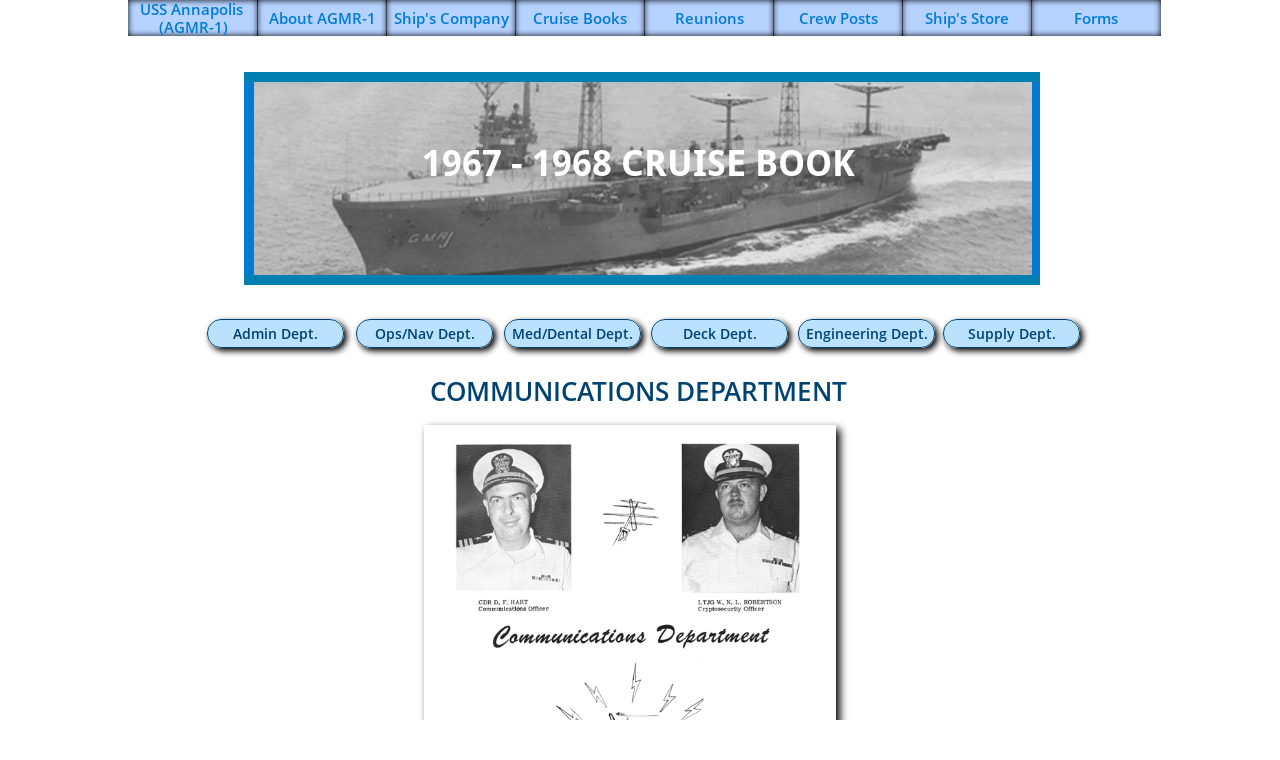

--- FILE ---
content_type: text/html
request_url: https://www.agmr1-uss-annapolis.org/67-comm-dept
body_size: 10608
content:
<!DOCTYPE html PUBLIC "-//W3C//DTD XHTML 1.0 Transitional//EN" "http://www.w3.org/TR/xhtml1/DTD/xhtml1-transitional.dtd">
<html xmlns="http://www.w3.org/1999/xhtml">
<head>
<title>67 Comm Dept.</title>
<meta http-equiv="Content-Type" content="text/html; charset=utf-8"/>
<meta http-equiv="X-UA-Compatible" content="IE=edge">
<meta name="SKYPE_TOOLBAR" content="SKYPE_TOOLBAR_PARSER_COMPATIBLE"/>
<meta name="HandheldFriendly" content="True" />
<meta name="MobileOptimized" content="1024" />
<meta name="viewport" content="width=1024" /> 
<link rel="shortcut icon" href="https://storage.googleapis.com/wzukusers/user-34941980/images/fav-5dc1c41b4432e6cUjH0L/favicon.ico?v=fav-5dc1c41b4432e6cUjH0L" type="image/x-icon" />
<link rel="icon" type="image/png" href="https://storage.googleapis.com/wzukusers/user-34941980/images/fav-5dc1c41b4432e6cUjH0L/favicon-16x16.png?v=fav-5dc1c41b4432e6cUjH0L" sizes="16x16">
<link rel="icon" type="image/png" href="https://storage.googleapis.com/wzukusers/user-34941980/images/fav-5dc1c41b4432e6cUjH0L/favicon-32x32.png?v=fav-5dc1c41b4432e6cUjH0L" sizes="32x32">
<link rel="icon" type="image/png" href="https://storage.googleapis.com/wzukusers/user-34941980/images/fav-5dc1c41b4432e6cUjH0L/favicon-96x96.png?v=fav-5dc1c41b4432e6cUjH0L" sizes="96x96">
<link rel="icon" type="image/png" href="https://storage.googleapis.com/wzukusers/user-34941980/images/fav-5dc1c41b4432e6cUjH0L/favicon-160x160.png?v=fav-5dc1c41b4432e6cUjH0L" sizes="160x160">
<link rel="icon" type="image/png" href="https://storage.googleapis.com/wzukusers/user-34941980/images/fav-5dc1c41b4432e6cUjH0L/favicon-196x196.png?v=fav-5dc1c41b4432e6cUjH0L" sizes="196x196">
<link rel="apple-touch-icon" href="https://storage.googleapis.com/wzukusers/user-34941980/images/fav-5dc1c41b4432e6cUjH0L/apple-touch-icon.png?v=fav-5dc1c41b4432e6cUjH0L" />
<link rel="apple-touch-icon" sizes="57x57" href="https://storage.googleapis.com/wzukusers/user-34941980/images/fav-5dc1c41b4432e6cUjH0L/apple-touch-icon-57x57.png?v=fav-5dc1c41b4432e6cUjH0L">
<link rel="apple-touch-icon" sizes="60x60" href="https://storage.googleapis.com/wzukusers/user-34941980/images/fav-5dc1c41b4432e6cUjH0L/apple-touch-icon-60x60.png?v=fav-5dc1c41b4432e6cUjH0L">
<link rel="apple-touch-icon" sizes="72x72" href="https://storage.googleapis.com/wzukusers/user-34941980/images/fav-5dc1c41b4432e6cUjH0L/apple-touch-icon-72x72.png?v=fav-5dc1c41b4432e6cUjH0L">
<link rel="apple-touch-icon" sizes="114x114" href="https://storage.googleapis.com/wzukusers/user-34941980/images/fav-5dc1c41b4432e6cUjH0L/apple-touch-icon-114x114.png?v=fav-5dc1c41b4432e6cUjH0L">
<link rel="apple-touch-icon" sizes="120x120" href="https://storage.googleapis.com/wzukusers/user-34941980/images/fav-5dc1c41b4432e6cUjH0L/apple-touch-icon-120x120.png?v=fav-5dc1c41b4432e6cUjH0L">
<link rel="apple-touch-icon" sizes="152x152" href="https://storage.googleapis.com/wzukusers/user-34941980/images/fav-5dc1c41b4432e6cUjH0L/apple-touch-icon-152x152.png?v=fav-5dc1c41b4432e6cUjH0L">
<meta name="msapplication-square70x70logo" content="https://storage.googleapis.com/wzukusers/user-34941980/images/fav-5dc1c41b4432e6cUjH0L/mstile-70x70.png?v=fav-5dc1c41b4432e6cUjH0L" />
<meta name="msapplication-square144x144logo" content="https://storage.googleapis.com/wzukusers/user-34941980/images/fav-5dc1c41b4432e6cUjH0L/mstile-144x144.png?v=fav-5dc1c41b4432e6cUjH0L" />
<meta name="msapplication-square150x150logo" content="https://storage.googleapis.com/wzukusers/user-34941980/images/fav-5dc1c41b4432e6cUjH0L/mstile-150x150.png?v=fav-5dc1c41b4432e6cUjH0L" />
<meta name="msapplication-wide310x150logo" content="https://storage.googleapis.com/wzukusers/user-34941980/images/fav-5dc1c41b4432e6cUjH0L/mstile-310x150.png?v=fav-5dc1c41b4432e6cUjH0L" />
<meta name="msapplication-square310x310logo" content="https://storage.googleapis.com/wzukusers/user-34941980/images/fav-5dc1c41b4432e6cUjH0L/mstile-310x310.png?v=fav-5dc1c41b4432e6cUjH0L" />


<meta name="twitter:card" content="summary"/>
<meta property="og:image" content="https://storage.googleapis.com/wzsitethumbnails/site-49699728/800x500.jpg"/>
<meta property="og:image:width" content="800"/>
<meta property="og:image:height" content="500"/>

<script type="text/javascript">
var _fc;window.getInsights=function(a,b){_fc||(_fc=a,a=null),window.AMInsights?(_fc&&(_fc(window.AMInsights),_fc=null),a&&a(window.AMInsights)):(b=b||25,setTimeout(function(){window.getInsights(a,2*b)},b))};
</script>
<script type="text/javascript" src="https://149B4.wpc.azureedge.net/80149B4/insights/t.js?brand=homestead&v=g-202402230802211022" async></script>
<script type="text/javascript">
window.getInsights(function(insights){insights.init('64f81766-b01d-412c-b873-844f942ad9c8');});
</script>

<link rel='stylesheet' type='text/css' href='https://components.mywebsitebuilder.com/g-202402230802211022/viewer-homestead/viewer.css'/>

<script type='text/javascript'>
var PageData = {"baseAddress":"www.agmr1-uss-annapolis.org","ServicesBasePath":"https://te-viewer.mywebsitebuilder.com","isTablet":false,"siteSettings":{"enableColumnsGrid":"false","isFirstPreview":"true","showAlwaysColumnsGrid":"false"},"defaultAjaxPageID":"id1574633561166","PageNotFound":false};
var Global = {"FacebookAppID":"744137685644053","IsMobileView":false,"IsTabletView":false,"IsMobileClient":false,"CloudflareOptions":6,"SiteID":49699728};
var SiteInformation = {"groupId":49699728,"isPublished":false,"limitations":{"video":{"limitation":{"isLimited":true},"dialog":{"isDiscount":false}},"pages":{"limitation":{"isLimited":true},"dialog":{"isDiscount":false}},"ecommerce":{"limitation":{"isLimited":true},"dialog":{"isDiscount":false}},"publish":{"limitation":{"isLimited":true},"dialog":{"isDiscount":false}},"stats":{"limitation":{"isLimited":false},"dialog":{"isDiscount":false}},"storage":{"limitation":{"isLimited":true},"dialog":{"isDiscount":false}},"file":{"limitation":{"isLimited":true},"dialog":{"isDiscount":false}},"premium":{"limitation":{"isLimited":false},"dialog":{"isDiscount":false}},"mobile":{"limitation":{"isLimited":false},"dialog":{"isDiscount":false}},"newSites":{"limitation":{"isLimited":true},"dialog":{"isDiscount":false}},"favicon":{"limitation":{"isLimited":true},"dialog":{"isDiscount":false}},"embedded":{"limitation":{"isLimited":true},"dialog":{"isDiscount":false}},"bannerFeature":{"limitation":{"isLimited":false},"dialog":{"isDiscount":false}},"history":{"limitation":{"isLimited":true},"dialog":{"isDiscount":false}},"posts":{"limitation":{"isLimited":true},"dialog":{"isDiscount":false}},"hdvideo":{"limitation":{"isLimited":true},"dialog":{"isDiscount":false}},"totalPages":{"limitation":{"isLimited":true},"dialog":{"isDiscount":false}},"advancedStats":{"limitation":{"isLimited":false},"dialog":{"isDiscount":false}},"form":{"limitation":{"isLimited":true},"dialog":{"isDiscount":false}}},"isPremium":true,"isSaved":false,"siteType":0,"isTemplate":false,"baseVersion":"90462868","isFirstSiteVersion":false,"hasSites":false,"storeInformation":{},"appMarketInformation":{}};
var Settings = {"UserStorageUrlsMap":{"2":"https://wzukusers.blob.core.windows.net/user-{0}/","6":"https://storage.googleapis.com/wzukusers/user-{0}/","61":"https://storage.googleapis.com/wzukusers/user-{0}/","100":"https://storage.googleapis.com/te-hosted-sites/user-{0}/","105":"https://storage.googleapis.com/te-sitey-sites/user-{0}/","103":"https://storage.googleapis.com/te-websitebuilder-sites/user-{0}/","102":"https://storage.googleapis.com/te-sitelio-sites/user-{0}/","106":"https://storage.googleapis.com/te-sitebuilder-sites/user-{0}/"},"WebzaiStorageUrlsMap":{"2":"https://wzuk.blob.core.windows.net/assets/","6":"https://storage.googleapis.com/wzuk/assets/","61":"https://storage.googleapis.com/wzuk/assets/"},"InsightsTrackerUrl":"https://149B4.wpc.azureedge.net/80149B4/insights","GoogleMapsApiKey":"AIzaSyDQtuw04WyGWiY3JULv0HDpHdTK16H4_nI","RecaptchaSiteKey":"6LeCLkUUAAAAABEGEwlYoLyKNxIztJfM2okdeb2V","StaticContentUrl":"https://webzaidev.blob.core.windows.net/","ServiceAddress":"https://te-viewer.mywebsitebuilder.com","ApplicationRoot":"https://components.mywebsitebuilder.com/g-202402230802211022","Brand":103,"ApplicationDomain":"homestead.com","YoutubeApiKey":"AIzaSyArOiK2GZNoSkBzk6yqkfMFJDk7KAxLp8o","AppsIframeRoot":"https://components.mywebsitebuilder.com","AppVersion":"g-202402230802211022","DevelopmentMode":"","ServiceEndpoints":{"Store":{"EmbedApi":"https://embed.mywebsitebuilder.com/dist/src/","PublicApi":"https://api.mywebsitebuilder.com/v1/"},"Storage":null},"ImageProxy":"https://images.builderservices.io/s/?","DataProxy":"https://data.mywebsitebuilder.com","IsApiPartner":true,"FacebookAppId":"744137685644053","BrandName":"homestead","RaygunSettings":null,"FreeBannerUrl":""};

</script>
<script src='https://components.mywebsitebuilder.com/g-202402230802211022/viewer/viewer.js' type='text/javascript'></script>

<script src='https://storage.googleapis.com/wzukusers/user-34941980/sites/49699728/5dadd7b813cb99bl1xa6/91f27c4f7f1549f69093ebbc58d1de04.js?1709671187' type='text/javascript'></script>
<script src='https://storage.googleapis.com/wzukusers/user-34941980/sites/49699728/5dadd7b813cb99bl1xa6/G0hjy5OdABJoaXiWNWeA.js?1709671187' type='text/javascript'></script>
<script src='https://storage.googleapis.com/wzukusers/user-34941980/sites/49699728/5dadd7b813cb99bl1xa6/4449896794024807a1efeb2461933367.js?1709671187' type='text/javascript'></script>
<script type='text/javascript'>
var SiteFilesMap = {"page-id1428411021187":"https://storage.googleapis.com/wzukusers/user-34941980/sites/49699728/5dadd7b813cb99bl1xa6/1b7b2e60e3ac43e791d7febff9d7f69a.js","page-id1439278688919":"https://storage.googleapis.com/wzukusers/user-34941980/sites/49699728/5dadd7b813cb99bl1xa6/7d940d4881ab4d39b954034caddf0c33.js","page-id1571674966447":"https://storage.googleapis.com/wzukusers/user-34941980/sites/49699728/5dadd7b813cb99bl1xa6/45f90b8cbc3e45259df43d03eef68d14.js","page-id1571675002413":"https://storage.googleapis.com/wzukusers/user-34941980/sites/49699728/5dadd7b813cb99bl1xa6/d1c5cd224fc34fc7be6f437550cbc9bf.js","page-id1571675025037":"https://storage.googleapis.com/wzukusers/user-34941980/sites/49699728/5dadd7b813cb99bl1xa6/6db5e9521f544283aa9caa71350458fa.js","page-id1572728310141":"https://storage.googleapis.com/wzukusers/user-34941980/sites/49699728/5dadd7b813cb99bl1xa6/8d55c7ec217946a9b25f530142c35edc.js","page-id1572728359969":"https://storage.googleapis.com/wzukusers/user-34941980/sites/49699728/5dadd7b813cb99bl1xa6/624a182f698641fd992a0d1c67eeab94.js","page-id1572728378740":"https://storage.googleapis.com/wzukusers/user-34941980/sites/49699728/5dadd7b813cb99bl1xa6/2191ea2efff64ac4a4262df1e8197260.js","page-id1572976612061":"https://storage.googleapis.com/wzukusers/user-34941980/sites/49699728/5dadd7b813cb99bl1xa6/71e971285e5d4c3f9ca8e0575bfe7dc2.js","page-id1572977661778":"https://storage.googleapis.com/wzukusers/user-34941980/sites/49699728/5dadd7b813cb99bl1xa6/221ac55d525c4c47b50913dee0b2b9d8.js","page-id1572980519916":"https://storage.googleapis.com/wzukusers/user-34941980/sites/49699728/5dadd7b813cb99bl1xa6/dc30f7a35b9748a6b40b1fb5e0063396.js","page-id1572980844402":"https://storage.googleapis.com/wzukusers/user-34941980/sites/49699728/5dadd7b813cb99bl1xa6/0152529e37b24f9db8508b3473be67a3.js","page-id1573021286380":"https://storage.googleapis.com/wzukusers/user-34941980/sites/49699728/5dadd7b813cb99bl1xa6/X5SZhrNxUtM575fnfQ2Z.js","page-id1573236757430":"https://storage.googleapis.com/wzukusers/user-34941980/sites/49699728/5dadd7b813cb99bl1xa6/b25ec6d927254eff941e21f22e9a4b35.js","page-id1573236959900":"https://storage.googleapis.com/wzukusers/user-34941980/sites/49699728/5dadd7b813cb99bl1xa6/dzVhRPmBzeLHL1FdpwlY.js","page-id1573237069017":"https://storage.googleapis.com/wzukusers/user-34941980/sites/49699728/5dadd7b813cb99bl1xa6/a16a13f29d29436e9c08c026b8ba516f.js","page-id1573237138670":"https://storage.googleapis.com/wzukusers/user-34941980/sites/49699728/5dadd7b813cb99bl1xa6/2f1346974bcb4927a86c87caba6d630e.js","page-id1573447546892":"https://storage.googleapis.com/wzukusers/user-34941980/sites/49699728/5dadd7b813cb99bl1xa6/9914a071d30d430f8486582373d6b623.js","page-id1573448240628":"https://storage.googleapis.com/wzukusers/user-34941980/sites/49699728/5dadd7b813cb99bl1xa6/Y8mdD7ecEIi5DVyJ1GXn.js","page-id1573448301880":"https://storage.googleapis.com/wzukusers/user-34941980/sites/49699728/5dadd7b813cb99bl1xa6/893812d2a8574fe3881ba0d8439e837c.js","page-id1573448361649":"https://storage.googleapis.com/wzukusers/user-34941980/sites/49699728/5dadd7b813cb99bl1xa6/f26328ba28324a9f870fa2fc47bd5c64.js","page-id1573448409901":"https://storage.googleapis.com/wzukusers/user-34941980/sites/49699728/5dadd7b813cb99bl1xa6/3dc70df0b2ce45a2b27601c44134533e.js","page-id1573673497684":"https://storage.googleapis.com/wzukusers/user-34941980/sites/49699728/5dadd7b813cb99bl1xa6/Vdgu0QqIB8v4ZFfYdXgI.js","page-id1573686185555":"https://storage.googleapis.com/wzukusers/user-34941980/sites/49699728/5dadd7b813cb99bl1xa6/s09HNzWuRelRMFJF1lJY.js","page-id1573688513119":"https://storage.googleapis.com/wzukusers/user-34941980/sites/49699728/5dadd7b813cb99bl1xa6/zQtD9AQ6qZpM8u1rfRWm.js","page-id1573710201908":"https://storage.googleapis.com/wzukusers/user-34941980/sites/49699728/5dadd7b813cb99bl1xa6/7ZwwgomTSZatW2mBXKBC.js","page-id1573710241149":"https://storage.googleapis.com/wzukusers/user-34941980/sites/49699728/5dadd7b813cb99bl1xa6/Py2MSvPC5OtGUsMyN1Fp.js","page-id1573710263735":"https://storage.googleapis.com/wzukusers/user-34941980/sites/49699728/5dadd7b813cb99bl1xa6/U8IyHxczg3i5BlSuQH6W.js","page-id1573710304576":"https://storage.googleapis.com/wzukusers/user-34941980/sites/49699728/5dadd7b813cb99bl1xa6/vzCp2oYPqDflMYTuv54L.js","page-id1573710326099":"https://storage.googleapis.com/wzukusers/user-34941980/sites/49699728/5dadd7b813cb99bl1xa6/9mRLHJgyqmuWW7lYwkOW.js","page-id1573710352420":"https://storage.googleapis.com/wzukusers/user-34941980/sites/49699728/5dadd7b813cb99bl1xa6/Y4iL2bfxhjjrGacnUtVl.js","page-id1574049387692":"https://storage.googleapis.com/wzukusers/user-34941980/sites/49699728/5dadd7b813cb99bl1xa6/R36d2OgFE8tWlUxcFYN8.js","page-id1574098745467":"https://storage.googleapis.com/wzukusers/user-34941980/sites/49699728/5dadd7b813cb99bl1xa6/kjjsNlU2dRpo9gn5mPwE.js","page-id1574098765385":"https://storage.googleapis.com/wzukusers/user-34941980/sites/49699728/5dadd7b813cb99bl1xa6/Czvg603cmXJHg294o46B.js","page-id1574137595195":"https://storage.googleapis.com/wzukusers/user-34941980/sites/49699728/5dadd7b813cb99bl1xa6/0IvBasSSEJ2HXaaT0fT5.js","page-id1574137682758":"https://storage.googleapis.com/wzukusers/user-34941980/sites/49699728/5dadd7b813cb99bl1xa6/2jwCRvxpgGkeqO4f9ymF.js","page-id1574137706456":"https://storage.googleapis.com/wzukusers/user-34941980/sites/49699728/5dadd7b813cb99bl1xa6/A1mxcxrcMkh26W46qMvM.js","page-id1574137745656":"https://storage.googleapis.com/wzukusers/user-34941980/sites/49699728/5dadd7b813cb99bl1xa6/Yx9T57Z5YYKyZ75bEwoq.js","page-id1574137780785":"https://storage.googleapis.com/wzukusers/user-34941980/sites/49699728/5dadd7b813cb99bl1xa6/RFtXCx42jzPi6Zcb6bh5.js","page-id1574137816785":"https://storage.googleapis.com/wzukusers/user-34941980/sites/49699728/5dadd7b813cb99bl1xa6/a2D99JlNgJe7pH51e93x.js","page-id1574314687379":"https://storage.googleapis.com/wzukusers/user-34941980/sites/49699728/5dadd7b813cb99bl1xa6/4aTASIVoqHjFuKV1YZGi.js","page-id1574314777532":"https://storage.googleapis.com/wzukusers/user-34941980/sites/49699728/5dadd7b813cb99bl1xa6/qQLiULeXRGKWQDxJlt7M.js","page-id1574314820641":"https://storage.googleapis.com/wzukusers/user-34941980/sites/49699728/5dadd7b813cb99bl1xa6/aqrEbnGamntMdf580j5R.js","page-id1574314843290":"https://storage.googleapis.com/wzukusers/user-34941980/sites/49699728/5dadd7b813cb99bl1xa6/0b3fa7bf5b9440fd95e7bba5bbc571d4.js","page-id1574314866484":"https://storage.googleapis.com/wzukusers/user-34941980/sites/49699728/5dadd7b813cb99bl1xa6/IZAVeF3eZ960ZURtfsi3.js","page-id1574314907773":"https://storage.googleapis.com/wzukusers/user-34941980/sites/49699728/5dadd7b813cb99bl1xa6/aU2jXGFo1abJaLFprIEr.js","page-id1574314954135":"https://storage.googleapis.com/wzukusers/user-34941980/sites/49699728/5dadd7b813cb99bl1xa6/SKsSEjlULDYWy1gvHVTJ.js","page-id1574400475864":"https://storage.googleapis.com/wzukusers/user-34941980/sites/49699728/5dadd7b813cb99bl1xa6/aAcSvgyNCCoBOxkgEleX.js","page-id1574400504703":"https://storage.googleapis.com/wzukusers/user-34941980/sites/49699728/5dadd7b813cb99bl1xa6/vlRHBAEaBTZNpisrBEPB.js","page-id1574630194357":"https://storage.googleapis.com/wzukusers/user-34941980/sites/49699728/5dadd7b813cb99bl1xa6/9mg7rTsiEdywGR9hDBpF.js","page-id1574632967114":"https://storage.googleapis.com/wzukusers/user-34941980/sites/49699728/5dadd7b813cb99bl1xa6/65shR7GjQkKJ4dBJwWEi.js","page-id1574633383946":"https://storage.googleapis.com/wzukusers/user-34941980/sites/49699728/5dadd7b813cb99bl1xa6/ACe8EvDmqx5xDxOuFuNv.js","page-id1574633487678":"https://storage.googleapis.com/wzukusers/user-34941980/sites/49699728/5dadd7b813cb99bl1xa6/OyeTLPDiMiAmUPuzk8VK.js","page-id1574633561166":"https://storage.googleapis.com/wzukusers/user-34941980/sites/49699728/5dadd7b813cb99bl1xa6/G0hjy5OdABJoaXiWNWeA.js","page-id1574633625095":"https://storage.googleapis.com/wzukusers/user-34941980/sites/49699728/5dadd7b813cb99bl1xa6/eOW9DrIXADIhE0Bc5ppG.js","page-id1574633703762":"https://storage.googleapis.com/wzukusers/user-34941980/sites/49699728/5dadd7b813cb99bl1xa6/r1yM1IKg2UWrtXyVB8oB.js","page-id1574654930154":"https://storage.googleapis.com/wzukusers/user-34941980/sites/49699728/5dadd7b813cb99bl1xa6/tISYTGC5DQGXEhVSebSe.js","page-id1574654947113":"https://storage.googleapis.com/wzukusers/user-34941980/sites/49699728/5dadd7b813cb99bl1xa6/M5ObHz7yBAfavCDKKzU8.js","page-id1574743811281":"https://storage.googleapis.com/wzukusers/user-34941980/sites/49699728/5dadd7b813cb99bl1xa6/627ad14de7fd464eb16f8e50e3f69fce.js","page-id1574745122791":"https://storage.googleapis.com/wzukusers/user-34941980/sites/49699728/5dadd7b813cb99bl1xa6/ilwkIeJZ2tK6tdZ7xLIr.js","page-id1574745397126":"https://storage.googleapis.com/wzukusers/user-34941980/sites/49699728/5dadd7b813cb99bl1xa6/kaOWBUxw39nluUGc8qcb.js","page-id1574745445169":"https://storage.googleapis.com/wzukusers/user-34941980/sites/49699728/5dadd7b813cb99bl1xa6/woVGSQHGeyGpyRw0ETQj.js","page-id1574745479011":"https://storage.googleapis.com/wzukusers/user-34941980/sites/49699728/5dadd7b813cb99bl1xa6/7hvcHtdya7bGv7noY44c.js","page-id1574745539636":"https://storage.googleapis.com/wzukusers/user-34941980/sites/49699728/5dadd7b813cb99bl1xa6/o1rB8UVyaVdcnOcEkVjQ.js","page-id1574745588941":"https://storage.googleapis.com/wzukusers/user-34941980/sites/49699728/5dadd7b813cb99bl1xa6/yUrZGVsb6p6ury5zt08D.js","page-id1574745781920":"https://storage.googleapis.com/wzukusers/user-34941980/sites/49699728/5dadd7b813cb99bl1xa6/VlQj92XuYhkwbMvRHY3O.js","page-id1574745810743":"https://storage.googleapis.com/wzukusers/user-34941980/sites/49699728/5dadd7b813cb99bl1xa6/oaiPInpboxPkSFD2IBwG.js","page-id1574749668405":"https://storage.googleapis.com/wzukusers/user-34941980/sites/49699728/5dadd7b813cb99bl1xa6/SRd4DJVlHY969sWRQl2e.js","page-id1576001673357":"https://storage.googleapis.com/wzukusers/user-34941980/sites/49699728/5dadd7b813cb99bl1xa6/lkkmNch8NX124mNRdlh9.js","page-id1578439023797":"https://storage.googleapis.com/wzukusers/user-34941980/sites/49699728/5dadd7b813cb99bl1xa6/659b04f5ed9b47baada329db16508f20.js","page-id1579796123804":"https://storage.googleapis.com/wzukusers/user-34941980/sites/49699728/5dadd7b813cb99bl1xa6/8c0eb94d99804cb9b826d94b3c40a180.js","page-id1599402317662":"https://storage.googleapis.com/wzukusers/user-34941980/sites/49699728/5dadd7b813cb99bl1xa6/a89d6c5bc28141878994ce662db18697.js","page-id1603898968737":"https://storage.googleapis.com/wzukusers/user-34941980/sites/49699728/5dadd7b813cb99bl1xa6/0b6e01828c774886b411ff8026c59611.js","page-id1572728765807":"https://storage.googleapis.com/wzukusers/user-34941980/sites/49699728/5dadd7b813cb99bl1xa6/0bf941b7ccb8413eb81ac06c7f4cefd1.js","master-1343569893636":"https://storage.googleapis.com/wzukusers/user-34941980/sites/49699728/5dadd7b813cb99bl1xa6/4449896794024807a1efeb2461933367.js","site-structure":"https://storage.googleapis.com/wzukusers/user-34941980/sites/49699728/5dadd7b813cb99bl1xa6/91f27c4f7f1549f69093ebbc58d1de04.js"};
</script>


<style type="text/css"> #mobile-loading-screen, #desktop-loading-screen{position:absolute;left:0;top:0;right:0;bottom:0;z-index:100000000;background:white url('[data-uri]') center center no-repeat;} body.state-loading-mobile-viewer, body.state-loading-mobile-viewer .page-element, body.state-loading-mobile-viewer #body-element, body.state-loading-desktop-viewer, body.state-loading-desktop-viewer .page-element, body.state-loading-desktop-viewer #body-element{height:100%;width:100%;overflow-y:hidden !important;} </style>
<script type="text/javascript">
var DynamicPageContent = null;
var DBSiteMetaData = { "pagesStructureInformation":{"pagesData":{"id1428411021187":{"metaTags":"","headerCode":"","footerCode":"","tags":[],"id":"id1428411021187","pageID":null,"pid":null,"title":"Ship's Company","name":null,"pageTitle":"","description":"","keyWords":"","index":3,"isHomePage":false,"shareStyle":true,"useNameASTitle":false,"supportsMobileStates":true,"urlAlias":"ship-s-company","useNameASUrl":true,"useDefaultTitle":false,"masterPageListName":"","masterPageType":"","isSearchEngineDisabled":false},"id1439278688919":{"metaTags":"","headerCode":"","footerCode":"","tags":[],"id":"id1439278688919","pageID":null,"pid":null,"title":"About AGMR-1","name":null,"pageTitle":"","description":"","keyWords":"","index":2,"isHomePage":false,"shareStyle":true,"useNameASTitle":false,"supportsMobileStates":true,"urlAlias":"about-agmr-1","useNameASUrl":true,"useDefaultTitle":false,"masterPageListName":"","masterPageType":"","isSearchEngineDisabled":false},"id1571674966447":{"metaTags":"","headerCode":"","footerCode":"","tags":[],"id":"id1571674966447","pageID":null,"pid":null,"title":"Cruise Books","name":null,"pageTitle":"","description":"","keyWords":"","index":4,"isHomePage":false,"shareStyle":true,"useNameASTitle":false,"supportsMobileStates":true,"urlAlias":"cruise-books","useNameASUrl":true,"useDefaultTitle":false,"masterPageListName":"","masterPageType":"","isSearchEngineDisabled":false},"id1571675002413":{"metaTags":"","headerCode":"","footerCode":"","tags":[],"id":"id1571675002413","pageID":null,"pid":null,"title":"Reunions","name":null,"pageTitle":"","description":"","keyWords":"","index":5,"isHomePage":false,"shareStyle":true,"useNameASTitle":false,"supportsMobileStates":true,"urlAlias":"reunions","useNameASUrl":true,"useDefaultTitle":false,"masterPageListName":"","masterPageType":"","isSearchEngineDisabled":false},"id1571675025037":{"metaTags":"","headerCode":"","footerCode":"","tags":[],"id":"id1571675025037","pageID":null,"pid":null,"title":"Crew Posts","name":null,"pageTitle":"","description":"","keyWords":"","index":6,"isHomePage":false,"shareStyle":true,"useNameASTitle":false,"supportsMobileStates":true,"urlAlias":"crew-posts","useNameASUrl":true,"useDefaultTitle":false,"masterPageListName":"","masterPageType":"","isSearchEngineDisabled":false},"id1572728310141":{"metaTags":"","headerCode":"","footerCode":"","tags":[],"id":"id1572728310141","pageID":null,"pid":null,"title":"Ship's Store","name":null,"pageTitle":"","description":"","keyWords":"","index":7,"isHomePage":false,"shareStyle":true,"useNameASTitle":false,"supportsMobileStates":true,"urlAlias":"ship-s-store","useNameASUrl":true,"useDefaultTitle":false,"masterPageListName":"","masterPageType":"","isSearchEngineDisabled":false},"id1572728359969":{"metaTags":"","headerCode":"","footerCode":"","tags":[],"id":"id1572728359969","pageID":null,"pid":null,"title":"Forms","name":null,"pageTitle":"","description":"","keyWords":"","index":8,"isHomePage":false,"shareStyle":true,"useNameASTitle":false,"supportsMobileStates":true,"urlAlias":"forms","useNameASUrl":true,"useDefaultTitle":false,"masterPageListName":"","masterPageType":"","isSearchEngineDisabled":false},"id1572728378740":{"metaTags":"","headerCode":"","footerCode":"","tags":[],"id":"id1572728378740","pageID":null,"pid":null,"title":"Blog","name":null,"pageTitle":"","description":"","keyWords":"","index":9,"isHomePage":false,"shareStyle":true,"useNameASTitle":false,"supportsMobileStates":true,"urlAlias":"blog","useNameASUrl":true,"useDefaultTitle":false,"masterPageListName":"","masterPageType":"","isSearchEngineDisabled":false,"menu":{"isDesktopDisabled":true,"isMobileDisabled":true}},"id1572728765807":{"metaTags":"","headerCode":"","footerCode":"","tags":[],"id":"id1572728765807","pageID":null,"pid":null,"title":"USS Annapolis (AGMR-1)","name":null,"pageTitle":"","description":"","keyWords":"","index":1,"isHomePage":true,"shareStyle":true,"useNameASTitle":false,"supportsMobileStates":true,"urlAlias":"uss-annapolis-agmr-1","useNameASUrl":true,"useDefaultTitle":false,"masterPageListName":"","masterPageType":"","isSearchEngineDisabled":false},"id1572976612061":{"metaTags":"","headerCode":"","footerCode":"","tags":[],"id":"id1572976612061","pageID":null,"pid":null,"title":"Patch Order Form","name":null,"pageTitle":"","description":"","keyWords":"","index":10,"isHomePage":false,"shareStyle":true,"useNameASTitle":false,"supportsMobileStates":true,"urlAlias":"patch-order-form","useNameASUrl":true,"useDefaultTitle":false,"masterPageListName":"","masterPageType":"","isSearchEngineDisabled":false,"menu":{"isDesktopDisabled":true,"isMobileDisabled":true}},"id1572977661778":{"metaTags":"","headerCode":"","footerCode":"","tags":[],"id":"id1572977661778","pageID":null,"pid":null,"title":"CD Order Form","name":null,"pageTitle":"","description":"","keyWords":"","index":11,"isHomePage":false,"shareStyle":true,"useNameASTitle":false,"supportsMobileStates":true,"urlAlias":"cd-order-form","useNameASUrl":true,"useDefaultTitle":false,"masterPageListName":"","masterPageType":"","isSearchEngineDisabled":false,"menu":{"isDesktopDisabled":true,"isMobileDisabled":true}},"id1572980519916":{"metaTags":"","headerCode":"","footerCode":"","tags":[],"id":"id1572980519916","pageID":null,"pid":null,"title":"Membership Form","name":null,"pageTitle":"","description":"","keyWords":"","index":12,"isHomePage":false,"shareStyle":true,"useNameASTitle":false,"supportsMobileStates":true,"urlAlias":"membership-form","useNameASUrl":true,"useDefaultTitle":false,"masterPageListName":"","masterPageType":"","isSearchEngineDisabled":false,"menu":{"isDesktopDisabled":true,"isMobileDisabled":true}},"id1572980844402":{"metaTags":"","headerCode":"","footerCode":"","tags":[],"id":"id1572980844402","pageID":null,"pid":null,"title":"Contact A Shipmate","name":null,"pageTitle":"","description":"","keyWords":"","index":13,"isHomePage":false,"shareStyle":true,"useNameASTitle":false,"supportsMobileStates":true,"urlAlias":"contact-a-shipmate","useNameASUrl":true,"useDefaultTitle":false,"masterPageListName":"","masterPageType":"","isSearchEngineDisabled":false,"menu":{"isDesktopDisabled":true,"isMobileDisabled":true}},"id1573021286380":{"metaTags":"","headerCode":"","footerCode":"","tags":[],"id":"id1573021286380","pageID":null,"pid":null,"title":"Test Page","name":null,"pageTitle":"","description":"","keyWords":"","index":14,"isHomePage":false,"shareStyle":true,"useNameASTitle":false,"supportsMobileStates":true,"urlAlias":"test-page","useNameASUrl":true,"useDefaultTitle":false,"masterPageListName":"","masterPageType":"","isSearchEngineDisabled":false,"menu":{"isDesktopDisabled":true,"isMobileDisabled":true}},"id1573236757430":{"metaTags":"","headerCode":"","footerCode":"","tags":[],"id":"id1573236757430","pageID":null,"pid":null,"title":"2013 Reunion","name":null,"pageTitle":"","description":"","keyWords":"","index":15,"isHomePage":false,"shareStyle":true,"useNameASTitle":false,"supportsMobileStates":true,"urlAlias":"2013-reunion","useNameASUrl":true,"useDefaultTitle":false,"masterPageListName":"","masterPageType":"","isSearchEngineDisabled":false,"menu":{"isDesktopDisabled":true,"isMobileDisabled":true}},"id1573236959900":{"metaTags":"","headerCode":"","footerCode":"","tags":[],"id":"id1573236959900","pageID":null,"pid":null,"title":"2015 Reunion","name":null,"pageTitle":"","description":"","keyWords":"","index":16,"isHomePage":false,"shareStyle":true,"useNameASTitle":false,"supportsMobileStates":true,"urlAlias":"2015-reunion","useNameASUrl":true,"useDefaultTitle":false,"masterPageListName":"","masterPageType":"","isSearchEngineDisabled":false,"menu":{"isDesktopDisabled":true,"isMobileDisabled":true}},"id1573237069017":{"metaTags":"","headerCode":"","footerCode":"","tags":[],"id":"id1573237069017","pageID":null,"pid":null,"title":"2017 Reunion","name":null,"pageTitle":"","description":"","keyWords":"","index":17,"isHomePage":false,"shareStyle":true,"useNameASTitle":false,"supportsMobileStates":true,"urlAlias":"2017-reunion","useNameASUrl":true,"useDefaultTitle":false,"masterPageListName":"","masterPageType":"","isSearchEngineDisabled":false,"menu":{"isDesktopDisabled":true,"isMobileDisabled":true}},"id1573237138670":{"metaTags":"","headerCode":"","footerCode":"","tags":[],"id":"id1573237138670","pageID":null,"pid":null,"title":"2019 Reunion","name":null,"pageTitle":"","description":"","keyWords":"","index":18,"isHomePage":false,"shareStyle":true,"useNameASTitle":false,"supportsMobileStates":true,"urlAlias":"2019-reunion","useNameASUrl":true,"useDefaultTitle":false,"masterPageListName":"","masterPageType":"","isSearchEngineDisabled":false,"menu":{"isDesktopDisabled":true,"isMobileDisabled":true}},"id1573447546892":{"metaTags":"","headerCode":"","footerCode":"","tags":[],"id":"id1573447546892","pageID":null,"pid":null,"title":"Crew Posts - Documents","name":null,"pageTitle":"","description":"","keyWords":"","index":19,"isHomePage":false,"shareStyle":true,"useNameASTitle":false,"supportsMobileStates":true,"urlAlias":"crew-posts-documents","useNameASUrl":true,"useDefaultTitle":false,"masterPageListName":"","masterPageType":"","isSearchEngineDisabled":false,"menu":{"isDesktopDisabled":true,"isMobileDisabled":true}},"id1573448240628":{"metaTags":"","headerCode":"","footerCode":"","tags":[],"id":"id1573448240628","pageID":null,"pid":null,"title":"Crew Posts - Movies","name":null,"pageTitle":"","description":"","keyWords":"","index":20,"isHomePage":false,"shareStyle":true,"useNameASTitle":false,"supportsMobileStates":true,"urlAlias":"crew-posts-movies","useNameASUrl":true,"useDefaultTitle":false,"masterPageListName":"","masterPageType":"","isSearchEngineDisabled":false,"menu":{"isDesktopDisabled":true,"isMobileDisabled":true}},"id1573448301880":{"metaTags":"","headerCode":"","footerCode":"","tags":[],"id":"id1573448301880","pageID":null,"pid":null,"title":"Crew Posts - Photos","name":null,"pageTitle":"","description":"","keyWords":"","index":21,"isHomePage":false,"shareStyle":true,"useNameASTitle":false,"supportsMobileStates":true,"urlAlias":"crew-posts-photos","useNameASUrl":true,"useDefaultTitle":false,"masterPageListName":"","masterPageType":"","isSearchEngineDisabled":false,"menu":{"isDesktopDisabled":true,"isMobileDisabled":true}},"id1573448361649":{"metaTags":"","headerCode":"","footerCode":"","tags":[],"id":"id1573448361649","pageID":null,"pid":null,"title":"Crew Posts - Slideshows","name":null,"pageTitle":"","description":"","keyWords":"","index":22,"isHomePage":false,"shareStyle":true,"useNameASTitle":false,"supportsMobileStates":true,"urlAlias":"crew-posts-slideshows","useNameASUrl":true,"useDefaultTitle":false,"masterPageListName":"","masterPageType":"","isSearchEngineDisabled":false,"menu":{"isDesktopDisabled":true,"isMobileDisabled":true}},"id1573448409901":{"metaTags":"","headerCode":"","footerCode":"","tags":[],"id":"id1573448409901","pageID":null,"pid":null,"title":"Crew Posts - Stories","name":null,"pageTitle":"","description":"","keyWords":"","index":23,"isHomePage":false,"shareStyle":true,"useNameASTitle":false,"supportsMobileStates":true,"urlAlias":"crew-posts-stories","useNameASUrl":true,"useDefaultTitle":false,"masterPageListName":"","masterPageType":"","isSearchEngineDisabled":false,"menu":{"isDesktopDisabled":true,"isMobileDisabled":true}},"id1573673497684":{"metaTags":"","headerCode":"","footerCode":"","tags":[],"id":"id1573673497684","pageID":null,"pid":null,"title":"64 Cruise Book","name":null,"pageTitle":"","description":"","keyWords":"","index":24,"isHomePage":false,"shareStyle":true,"useNameASTitle":false,"supportsMobileStates":true,"urlAlias":"64-cruise-book","useNameASUrl":true,"useDefaultTitle":false,"masterPageListName":"","masterPageType":"","isSearchEngineDisabled":false,"menu":{"isDesktopDisabled":true,"isMobileDisabled":true}},"id1573686185555":{"metaTags":"","headerCode":"","footerCode":"","tags":[],"id":"id1573686185555","pageID":null,"pid":null,"title":"64 Shipboard Activities","name":null,"pageTitle":"","description":"","keyWords":"","index":25,"isHomePage":false,"shareStyle":true,"useNameASTitle":false,"supportsMobileStates":true,"urlAlias":"64-shipboard-activities","useNameASUrl":true,"useDefaultTitle":false,"masterPageListName":"","masterPageType":"","isSearchEngineDisabled":false,"menu":{"isDesktopDisabled":true,"isMobileDisabled":true}},"id1573688513119":{"metaTags":"","headerCode":"","footerCode":"","tags":[],"id":"id1573688513119","pageID":null,"pid":null,"title":"64 Anna Travels","name":null,"pageTitle":"","description":"","keyWords":"","index":26,"isHomePage":false,"shareStyle":true,"useNameASTitle":false,"supportsMobileStates":true,"urlAlias":"64-anna-travels","useNameASUrl":true,"useDefaultTitle":false,"masterPageListName":"","masterPageType":"","isSearchEngineDisabled":false,"menu":{"isDesktopDisabled":true,"isMobileDisabled":true}},"id1573710201908":{"metaTags":"","headerCode":"","footerCode":"","tags":[],"id":"id1573710201908","pageID":null,"pid":null,"title":"64 Comm Dept","name":null,"pageTitle":"","description":"","keyWords":"","index":27,"isHomePage":false,"shareStyle":true,"useNameASTitle":false,"supportsMobileStates":true,"urlAlias":"64-comm-dept","useNameASUrl":true,"useDefaultTitle":false,"masterPageListName":"","masterPageType":"","isSearchEngineDisabled":false,"menu":{"isDesktopDisabled":true,"isMobileDisabled":true}},"id1573710241149":{"metaTags":"","headerCode":"","footerCode":"","tags":[],"id":"id1573710241149","pageID":null,"pid":null,"title":"64 Eng Dept","name":null,"pageTitle":"","description":"","keyWords":"","index":28,"isHomePage":false,"shareStyle":true,"useNameASTitle":false,"supportsMobileStates":true,"urlAlias":"64-eng-dept","useNameASUrl":true,"useDefaultTitle":false,"masterPageListName":"","masterPageType":"","isSearchEngineDisabled":false,"menu":{"isDesktopDisabled":true,"isMobileDisabled":true}},"id1573710263735":{"metaTags":"","headerCode":"","footerCode":"","tags":[],"id":"id1573710263735","pageID":null,"pid":null,"title":"64 Deck Dept","name":null,"pageTitle":"","description":"","keyWords":"","index":29,"isHomePage":false,"shareStyle":true,"useNameASTitle":false,"supportsMobileStates":true,"urlAlias":"64-deck-dept","useNameASUrl":true,"useDefaultTitle":false,"masterPageListName":"","masterPageType":"","isSearchEngineDisabled":false,"menu":{"isDesktopDisabled":true,"isMobileDisabled":true}},"id1573710304576":{"metaTags":"","headerCode":"","footerCode":"","tags":[],"id":"id1573710304576","pageID":null,"pid":null,"title":"64 Med-Dent Dept","name":null,"pageTitle":"","description":"","keyWords":"","index":30,"isHomePage":false,"shareStyle":true,"useNameASTitle":false,"supportsMobileStates":true,"urlAlias":"64-med-dent-dept","useNameASUrl":true,"useDefaultTitle":false,"masterPageListName":"","masterPageType":"","isSearchEngineDisabled":false,"menu":{"isDesktopDisabled":true,"isMobileDisabled":true}},"id1573710326099":{"metaTags":"","headerCode":"","footerCode":"","tags":[],"id":"id1573710326099","pageID":null,"pid":null,"title":"64 Ops Dept","name":null,"pageTitle":"","description":"","keyWords":"","index":31,"isHomePage":false,"shareStyle":true,"useNameASTitle":false,"supportsMobileStates":true,"urlAlias":"64-ops-dept","useNameASUrl":true,"useDefaultTitle":false,"masterPageListName":"","masterPageType":"","isSearchEngineDisabled":false,"menu":{"isDesktopDisabled":true,"isMobileDisabled":true}},"id1573710352420":{"metaTags":"","headerCode":"","footerCode":"","tags":[],"id":"id1573710352420","pageID":null,"pid":null,"title":"64 Supply Dept","name":null,"pageTitle":"","description":"","keyWords":"","index":32,"isHomePage":false,"shareStyle":true,"useNameASTitle":false,"supportsMobileStates":true,"urlAlias":"64-supply-dept","useNameASUrl":true,"useDefaultTitle":false,"masterPageListName":"","masterPageType":"","isSearchEngineDisabled":false,"menu":{"isDesktopDisabled":true,"isMobileDisabled":true}},"id1574049387692":{"metaTags":"","headerCode":"","footerCode":"","tags":[],"id":"id1574049387692","pageID":null,"pid":null,"title":"65 Cruise Book","name":null,"pageTitle":"","description":"","keyWords":"","index":33,"isHomePage":false,"shareStyle":true,"useNameASTitle":false,"supportsMobileStates":true,"urlAlias":"65-cruise-book","useNameASUrl":true,"useDefaultTitle":false,"masterPageListName":"","masterPageType":"","isSearchEngineDisabled":false,"menu":{"isDesktopDisabled":true,"isMobileDisabled":true}},"id1574098745467":{"metaTags":"","headerCode":"","footerCode":"","tags":[],"id":"id1574098745467","pageID":null,"pid":null,"title":"65 Shipboard","name":null,"pageTitle":"","description":"","keyWords":"","index":34,"isHomePage":false,"shareStyle":true,"useNameASTitle":false,"supportsMobileStates":true,"urlAlias":"65-shipboard","useNameASUrl":true,"useDefaultTitle":false,"masterPageListName":"","masterPageType":"","isSearchEngineDisabled":false,"menu":{"isDesktopDisabled":true,"isMobileDisabled":true}},"id1574098765385":{"metaTags":"","headerCode":"","footerCode":"","tags":[],"id":"id1574098765385","pageID":null,"pid":null,"title":"65 Travels","name":null,"pageTitle":"","description":"","keyWords":"","index":35,"isHomePage":false,"shareStyle":true,"useNameASTitle":false,"supportsMobileStates":true,"urlAlias":"65-travels","useNameASUrl":true,"useDefaultTitle":false,"masterPageListName":"","masterPageType":"","isSearchEngineDisabled":false,"menu":{"isDesktopDisabled":true,"isMobileDisabled":true}},"id1574137595195":{"metaTags":"","headerCode":"","footerCode":"","tags":[],"id":"id1574137595195","pageID":null,"pid":null,"title":"65 Operations Dept","name":null,"pageTitle":"","description":"","keyWords":"","index":36,"isHomePage":false,"shareStyle":true,"useNameASTitle":false,"supportsMobileStates":true,"urlAlias":"65-operations-dept","useNameASUrl":true,"useDefaultTitle":false,"masterPageListName":"","masterPageType":"","isSearchEngineDisabled":false,"menu":{"isDesktopDisabled":true,"isMobileDisabled":true}},"id1574137682758":{"metaTags":"","headerCode":"","footerCode":"","tags":[],"id":"id1574137682758","pageID":null,"pid":null,"title":"65 Comm Dept.","name":null,"pageTitle":"","description":"","keyWords":"","index":37,"isHomePage":false,"shareStyle":true,"useNameASTitle":false,"supportsMobileStates":true,"urlAlias":"65-comm-dept","useNameASUrl":true,"useDefaultTitle":false,"masterPageListName":"","masterPageType":"","isSearchEngineDisabled":false,"menu":{"isDesktopDisabled":true,"isMobileDisabled":true}},"id1574137706456":{"metaTags":"","headerCode":"","footerCode":"","tags":[],"id":"id1574137706456","pageID":null,"pid":null,"title":"65 Deck Dept.","name":null,"pageTitle":"","description":"","keyWords":"","index":38,"isHomePage":false,"shareStyle":true,"useNameASTitle":false,"supportsMobileStates":true,"urlAlias":"65-deck-dept","useNameASUrl":true,"useDefaultTitle":false,"masterPageListName":"","masterPageType":"","isSearchEngineDisabled":false,"menu":{"isDesktopDisabled":true,"isMobileDisabled":true}},"id1574137745656":{"metaTags":"","headerCode":"","footerCode":"","tags":[],"id":"id1574137745656","pageID":null,"pid":null,"title":"65 Eng Dept.","name":null,"pageTitle":"","description":"","keyWords":"","index":39,"isHomePage":false,"shareStyle":true,"useNameASTitle":false,"supportsMobileStates":true,"urlAlias":"65-eng-dept","useNameASUrl":true,"useDefaultTitle":false,"masterPageListName":"","masterPageType":"","isSearchEngineDisabled":false,"menu":{"isDesktopDisabled":true,"isMobileDisabled":true}},"id1574137780785":{"metaTags":"","headerCode":"","footerCode":"","tags":[],"id":"id1574137780785","pageID":null,"pid":null,"title":"65 Supply Dept.","name":null,"pageTitle":"","description":"","keyWords":"","index":40,"isHomePage":false,"shareStyle":true,"useNameASTitle":false,"supportsMobileStates":true,"urlAlias":"65-supply-dept","useNameASUrl":true,"useDefaultTitle":false,"masterPageListName":"","masterPageType":"","isSearchEngineDisabled":false,"menu":{"isDesktopDisabled":true,"isMobileDisabled":true}},"id1574137816785":{"metaTags":"","headerCode":"","footerCode":"","tags":[],"id":"id1574137816785","pageID":null,"pid":null,"title":"65 Med-Dental Dept.","name":null,"pageTitle":"","description":"","keyWords":"","index":41,"isHomePage":false,"shareStyle":true,"useNameASTitle":false,"supportsMobileStates":true,"urlAlias":"65-med-dental-dept","useNameASUrl":true,"useDefaultTitle":false,"masterPageListName":"","masterPageType":"","isSearchEngineDisabled":false,"menu":{"isDesktopDisabled":true,"isMobileDisabled":true}},"id1574314687379":{"metaTags":"","headerCode":"","footerCode":"","tags":[],"id":"id1574314687379","pageID":null,"pid":null,"title":"66 Cruise Book","name":null,"pageTitle":"","description":"","keyWords":"","index":42,"isHomePage":false,"shareStyle":true,"useNameASTitle":false,"supportsMobileStates":true,"urlAlias":"66-cruise-book","useNameASUrl":true,"useDefaultTitle":false,"masterPageListName":"","masterPageType":"","isSearchEngineDisabled":false,"menu":{"isDesktopDisabled":true,"isMobileDisabled":true}},"id1574314777532":{"metaTags":"","headerCode":"","footerCode":"","tags":[],"id":"id1574314777532","pageID":null,"pid":null,"title":"66 Ops-Nav Dept.","name":null,"pageTitle":"","description":"","keyWords":"","index":43,"isHomePage":false,"shareStyle":true,"useNameASTitle":false,"supportsMobileStates":true,"urlAlias":"66-ops-nav-dept","useNameASUrl":true,"useDefaultTitle":false,"masterPageListName":"","masterPageType":"","isSearchEngineDisabled":false,"menu":{"isDesktopDisabled":true,"isMobileDisabled":true}},"id1574314820641":{"metaTags":"","headerCode":"","footerCode":"","tags":[],"id":"id1574314820641","pageID":null,"pid":null,"title":"66 Med-Dental Dept.","name":null,"pageTitle":"","description":"","keyWords":"","index":44,"isHomePage":false,"shareStyle":true,"useNameASTitle":false,"supportsMobileStates":true,"urlAlias":"66-med-dental-dept","useNameASUrl":true,"useDefaultTitle":false,"masterPageListName":"","masterPageType":"","isSearchEngineDisabled":false,"menu":{"isDesktopDisabled":true,"isMobileDisabled":true}},"id1574314843290":{"metaTags":"","headerCode":"","footerCode":"","tags":[],"id":"id1574314843290","pageID":null,"pid":null,"title":"66 Deck Dept.","name":null,"pageTitle":"","description":"","keyWords":"","index":45,"isHomePage":false,"shareStyle":true,"useNameASTitle":false,"supportsMobileStates":true,"urlAlias":"66-deck-dept","useNameASUrl":true,"useDefaultTitle":false,"masterPageListName":"","masterPageType":"","isSearchEngineDisabled":false,"menu":{"isDesktopDisabled":true,"isMobileDisabled":true}},"id1574314866484":{"metaTags":"","headerCode":"","footerCode":"","tags":[],"id":"id1574314866484","pageID":null,"pid":null,"title":"66 Comm Dept.","name":null,"pageTitle":"","description":"","keyWords":"","index":46,"isHomePage":false,"shareStyle":true,"useNameASTitle":false,"supportsMobileStates":true,"urlAlias":"66-comm-dept","useNameASUrl":true,"useDefaultTitle":false,"masterPageListName":"","masterPageType":"","isSearchEngineDisabled":false,"menu":{"isDesktopDisabled":true,"isMobileDisabled":true}},"id1574314907773":{"metaTags":"","headerCode":"","footerCode":"","tags":[],"id":"id1574314907773","pageID":null,"pid":null,"title":"66 Eng Dept.","name":null,"pageTitle":"","description":"","keyWords":"","index":47,"isHomePage":false,"shareStyle":true,"useNameASTitle":false,"supportsMobileStates":true,"urlAlias":"66-eng-dept","useNameASUrl":true,"useDefaultTitle":false,"masterPageListName":"","masterPageType":"","isSearchEngineDisabled":false,"menu":{"isDesktopDisabled":true,"isMobileDisabled":true}},"id1574314954135":{"metaTags":"","headerCode":"","footerCode":"","tags":[],"id":"id1574314954135","pageID":null,"pid":null,"title":"66 Supply Dept.","name":null,"pageTitle":"","description":"","keyWords":"","index":48,"isHomePage":false,"shareStyle":true,"useNameASTitle":false,"supportsMobileStates":true,"urlAlias":"66-supply-dept","useNameASUrl":true,"useDefaultTitle":false,"masterPageListName":"","masterPageType":"","isSearchEngineDisabled":false,"menu":{"isDesktopDisabled":true,"isMobileDisabled":true}},"id1574400475864":{"metaTags":"","headerCode":"","footerCode":"","tags":[],"id":"id1574400475864","pageID":null,"pid":null,"title":"66 WestPac Travels","name":null,"pageTitle":"","description":"","keyWords":"","index":49,"isHomePage":false,"shareStyle":true,"useNameASTitle":false,"supportsMobileStates":true,"urlAlias":"66-westpac-travels","useNameASUrl":true,"useDefaultTitle":false,"masterPageListName":"","masterPageType":"","isSearchEngineDisabled":false,"menu":{"isDesktopDisabled":true,"isMobileDisabled":true}},"id1574400504703":{"metaTags":"","headerCode":"","footerCode":"","tags":[],"id":"id1574400504703","pageID":null,"pid":null,"title":"66 Shipboard Activities","name":null,"pageTitle":"","description":"","keyWords":"","index":50,"isHomePage":false,"shareStyle":true,"useNameASTitle":false,"supportsMobileStates":true,"urlAlias":"66-shipboard-activities","useNameASUrl":true,"useDefaultTitle":false,"masterPageListName":"","masterPageType":"","isSearchEngineDisabled":false,"menu":{"isDesktopDisabled":true,"isMobileDisabled":true}},"id1574630194357":{"metaTags":"","headerCode":"","footerCode":"","tags":[],"id":"id1574630194357","pageID":null,"pid":null,"title":"67 Cruise Book","name":null,"pageTitle":"","description":"","keyWords":"","index":51,"isHomePage":false,"shareStyle":true,"useNameASTitle":false,"supportsMobileStates":true,"urlAlias":"67-cruise-book","useNameASUrl":true,"useDefaultTitle":false,"masterPageListName":"","masterPageType":"","isSearchEngineDisabled":false,"menu":{"isDesktopDisabled":true,"isMobileDisabled":true}},"id1574632967114":{"metaTags":"","headerCode":"","footerCode":"","tags":[],"id":"id1574632967114","pageID":null,"pid":null,"title":"67 Ops-Nav Dept.","name":null,"pageTitle":"","description":"","keyWords":"","index":52,"isHomePage":false,"shareStyle":true,"useNameASTitle":false,"supportsMobileStates":true,"urlAlias":"67-ops-nav-dept","useNameASUrl":true,"useDefaultTitle":false,"masterPageListName":"","masterPageType":"","isSearchEngineDisabled":false,"menu":{"isDesktopDisabled":true,"isMobileDisabled":true}},"id1574633383946":{"metaTags":"","headerCode":"","footerCode":"","tags":[],"id":"id1574633383946","pageID":null,"pid":null,"title":"67 Med-Dental Dept.","name":null,"pageTitle":"","description":"","keyWords":"","index":53,"isHomePage":false,"shareStyle":true,"useNameASTitle":false,"supportsMobileStates":true,"urlAlias":"67-med-dental-dept","useNameASUrl":true,"useDefaultTitle":false,"masterPageListName":"","masterPageType":"","isSearchEngineDisabled":false,"menu":{"isDesktopDisabled":true,"isMobileDisabled":true}},"id1574633487678":{"metaTags":"","headerCode":"","footerCode":"","tags":[],"id":"id1574633487678","pageID":null,"pid":null,"title":"67 Deck Dept.","name":null,"pageTitle":"","description":"","keyWords":"","index":54,"isHomePage":false,"shareStyle":true,"useNameASTitle":false,"supportsMobileStates":true,"urlAlias":"67-deck-dept","useNameASUrl":true,"useDefaultTitle":false,"masterPageListName":"","masterPageType":"","isSearchEngineDisabled":false,"menu":{"isDesktopDisabled":true,"isMobileDisabled":true}},"id1574633561166":{"metaTags":"","headerCode":"","footerCode":"","tags":[],"id":"id1574633561166","pageID":null,"pid":null,"title":"67 Comm Dept.","name":null,"pageTitle":"","description":"","keyWords":"","index":55,"isHomePage":false,"shareStyle":true,"useNameASTitle":false,"supportsMobileStates":true,"urlAlias":"67-comm-dept","useNameASUrl":true,"useDefaultTitle":false,"masterPageListName":"","masterPageType":"","isSearchEngineDisabled":false,"menu":{"isDesktopDisabled":true,"isMobileDisabled":true}},"id1574633625095":{"metaTags":"","headerCode":"","footerCode":"","tags":[],"id":"id1574633625095","pageID":null,"pid":null,"title":"67 Eng Dept.","name":null,"pageTitle":"","description":"","keyWords":"","index":56,"isHomePage":false,"shareStyle":true,"useNameASTitle":false,"supportsMobileStates":true,"urlAlias":"67-eng-dept","useNameASUrl":true,"useDefaultTitle":false,"masterPageListName":"","masterPageType":"","isSearchEngineDisabled":false,"menu":{"isDesktopDisabled":true,"isMobileDisabled":true}},"id1574633703762":{"metaTags":"","headerCode":"","footerCode":"","tags":[],"id":"id1574633703762","pageID":null,"pid":null,"title":"67 Supply Dept.","name":null,"pageTitle":"","description":"","keyWords":"","index":57,"isHomePage":false,"shareStyle":true,"useNameASTitle":false,"supportsMobileStates":true,"urlAlias":"67-supply-dept","useNameASUrl":true,"useDefaultTitle":false,"masterPageListName":"","masterPageType":"","isSearchEngineDisabled":false,"menu":{"isDesktopDisabled":true,"isMobileDisabled":true}},"id1574654930154":{"metaTags":"","headerCode":"","footerCode":"","tags":[],"id":"id1574654930154","pageID":null,"pid":null,"title":"67 Shipboard Activities","name":null,"pageTitle":"","description":"","keyWords":"","index":58,"isHomePage":false,"shareStyle":true,"useNameASTitle":false,"supportsMobileStates":true,"urlAlias":"67-shipboard-activities","useNameASUrl":true,"useDefaultTitle":false,"masterPageListName":"","masterPageType":"","isSearchEngineDisabled":false,"menu":{"isDesktopDisabled":true,"isMobileDisabled":true}},"id1574654947113":{"metaTags":"","headerCode":"","footerCode":"","tags":[],"id":"id1574654947113","pageID":null,"pid":null,"title":"67 WestPac Travels","name":null,"pageTitle":"","description":"","keyWords":"","index":59,"isHomePage":false,"shareStyle":true,"useNameASTitle":false,"supportsMobileStates":true,"urlAlias":"67-westpac-travels","useNameASUrl":true,"useDefaultTitle":false,"masterPageListName":"","masterPageType":"","isSearchEngineDisabled":false,"menu":{"isDesktopDisabled":true,"isMobileDisabled":true}},"id1574743811281":{"metaTags":"","headerCode":"","footerCode":"","tags":[],"id":"id1574743811281","pageID":null,"pid":null,"title":"68 Echo Cruise Book","name":null,"pageTitle":"","description":"","keyWords":"","index":60,"isHomePage":false,"shareStyle":true,"useNameASTitle":false,"supportsMobileStates":true,"urlAlias":"68-echo-cruise-book","useNameASUrl":true,"useDefaultTitle":false,"masterPageListName":"","masterPageType":"","isSearchEngineDisabled":false,"menu":{"isDesktopDisabled":true,"isMobileDisabled":true}},"id1574745122791":{"metaTags":"","headerCode":"","footerCode":"","tags":[],"id":"id1574745122791","pageID":null,"pid":null,"title":"68 Comm Dept.","name":null,"pageTitle":"","description":"","keyWords":"","index":61,"isHomePage":false,"shareStyle":true,"useNameASTitle":false,"supportsMobileStates":true,"urlAlias":"68-comm-dept","useNameASUrl":true,"useDefaultTitle":false,"masterPageListName":"","masterPageType":"","isSearchEngineDisabled":false,"menu":{"isDesktopDisabled":true,"isMobileDisabled":true}},"id1574745397126":{"metaTags":"","headerCode":"","footerCode":"","tags":[],"id":"id1574745397126","pageID":null,"pid":null,"title":"68 H&D Dept.","name":null,"pageTitle":"","description":"","keyWords":"","index":62,"isHomePage":false,"shareStyle":true,"useNameASTitle":false,"supportsMobileStates":true,"urlAlias":"68-h-d-dept","useNameASUrl":true,"useDefaultTitle":false,"masterPageListName":"","masterPageType":"","isSearchEngineDisabled":false,"menu":{"isDesktopDisabled":true,"isMobileDisabled":true}},"id1574745445169":{"metaTags":"","headerCode":"","footerCode":"","tags":[],"id":"id1574745445169","pageID":null,"pid":null,"title":"68 Ops Dept.","name":null,"pageTitle":"","description":"","keyWords":"","index":63,"isHomePage":false,"shareStyle":true,"useNameASTitle":false,"supportsMobileStates":true,"urlAlias":"68-ops-dept","useNameASUrl":true,"useDefaultTitle":false,"masterPageListName":"","masterPageType":"","isSearchEngineDisabled":false,"menu":{"isDesktopDisabled":true,"isMobileDisabled":true}},"id1574745479011":{"metaTags":"","headerCode":"","footerCode":"","tags":[],"id":"id1574745479011","pageID":null,"pid":null,"title":"68 Deck Dept.","name":null,"pageTitle":"","description":"","keyWords":"","index":64,"isHomePage":false,"shareStyle":true,"useNameASTitle":false,"supportsMobileStates":true,"urlAlias":"68-deck-dept","useNameASUrl":true,"useDefaultTitle":false,"masterPageListName":"","masterPageType":"","isSearchEngineDisabled":false,"menu":{"isDesktopDisabled":true,"isMobileDisabled":true}},"id1574745539636":{"metaTags":"","headerCode":"","footerCode":"","tags":[],"id":"id1574745539636","pageID":null,"pid":null,"title":"68 Supply Dept.","name":null,"pageTitle":"","description":"","keyWords":"","index":65,"isHomePage":false,"shareStyle":true,"useNameASTitle":false,"supportsMobileStates":true,"urlAlias":"68-supply-dept","useNameASUrl":true,"useDefaultTitle":false,"masterPageListName":"","masterPageType":"","isSearchEngineDisabled":false,"menu":{"isDesktopDisabled":true,"isMobileDisabled":true}},"id1574745588941":{"metaTags":"","headerCode":"","footerCode":"","tags":[],"id":"id1574745588941","pageID":null,"pid":null,"title":"68 Eng. Dept.","name":null,"pageTitle":"","description":"","keyWords":"","index":66,"isHomePage":false,"shareStyle":true,"useNameASTitle":false,"supportsMobileStates":true,"urlAlias":"68-eng-dept","useNameASUrl":true,"useDefaultTitle":false,"masterPageListName":"","masterPageType":"","isSearchEngineDisabled":false,"menu":{"isDesktopDisabled":true,"isMobileDisabled":true}},"id1574745781920":{"metaTags":"","headerCode":"","footerCode":"","tags":[],"id":"id1574745781920","pageID":null,"pid":null,"title":"68 Activities","name":null,"pageTitle":"","description":"","keyWords":"","index":67,"isHomePage":false,"shareStyle":true,"useNameASTitle":false,"supportsMobileStates":true,"urlAlias":"68-activities","useNameASUrl":true,"useDefaultTitle":false,"masterPageListName":"","masterPageType":"","isSearchEngineDisabled":false,"menu":{"isDesktopDisabled":true,"isMobileDisabled":true}},"id1574745810743":{"metaTags":"","headerCode":"","footerCode":"","tags":[],"id":"id1574745810743","pageID":null,"pid":null,"title":"68 West-Pac Travels","name":null,"pageTitle":"","description":"","keyWords":"","index":68,"isHomePage":false,"shareStyle":true,"useNameASTitle":false,"supportsMobileStates":true,"urlAlias":"68-west-pac-travels","useNameASUrl":true,"useDefaultTitle":false,"masterPageListName":"","masterPageType":"","isSearchEngineDisabled":false,"menu":{"isDesktopDisabled":true,"isMobileDisabled":true}},"id1574749668405":{"metaTags":"","headerCode":"","footerCode":"","tags":[],"id":"id1574749668405","pageID":null,"pid":null,"title":"68 Sports Activities","name":null,"pageTitle":"","description":"","keyWords":"","index":69,"isHomePage":false,"shareStyle":true,"useNameASTitle":false,"supportsMobileStates":true,"urlAlias":"68-sports-activities","useNameASUrl":true,"useDefaultTitle":false,"masterPageListName":"","masterPageType":"","isSearchEngineDisabled":false,"menu":{"isDesktopDisabled":true,"isMobileDisabled":true}},"id1576001673357":{"metaTags":"","headerCode":"","footerCode":"","tags":[],"id":"id1576001673357","pageID":null,"pid":null,"title":"Guest Book Sign-In","name":null,"pageTitle":"","description":"","keyWords":"","index":70,"isHomePage":false,"shareStyle":true,"useNameASTitle":false,"supportsMobileStates":true,"urlAlias":"guest-book-sign-in","useNameASUrl":true,"useDefaultTitle":false,"masterPageListName":"","masterPageType":"","isSearchEngineDisabled":false,"menu":{"isDesktopDisabled":true,"isMobileDisabled":true}},"id1578439023797":{"metaTags":"","headerCode":"","footerCode":"","tags":[],"id":"id1578439023797","pageID":null,"pid":null,"title":"2022 Reunion","name":null,"pageTitle":"","description":"","keyWords":"","index":71,"isHomePage":false,"shareStyle":true,"useNameASTitle":false,"supportsMobileStates":true,"urlAlias":"2022-reunion","useNameASUrl":true,"useDefaultTitle":false,"masterPageListName":"","masterPageType":"","isSearchEngineDisabled":false,"menu":{"isDesktopDisabled":true,"isMobileDisabled":true}},"id1579796123804":{"metaTags":"","headerCode":"","footerCode":"","tags":[],"id":"id1579796123804","pageID":null,"pid":null,"title":"Challgenge Coin Order Form","name":null,"pageTitle":"","description":"","keyWords":"","index":72,"isHomePage":false,"shareStyle":true,"useNameASTitle":false,"supportsMobileStates":true,"urlAlias":"challgenge-coin-order-form","useNameASUrl":true,"useDefaultTitle":false,"masterPageListName":"","masterPageType":"","isSearchEngineDisabled":false,"menu":{"isDesktopDisabled":true,"isMobileDisabled":true}},"id1599402317662":{"metaTags":"","headerCode":"","footerCode":"","tags":[],"id":"id1599402317662","pageID":null,"pid":null,"title":"Certificate Order Form","name":null,"pageTitle":"","description":"","keyWords":"","index":73,"isHomePage":false,"shareStyle":false,"useNameASTitle":false,"supportsMobileStates":true,"urlAlias":"certificate-order-form","useNameASUrl":true,"useDefaultTitle":false,"masterPageListName":"","masterPageType":"","isSearchEngineDisabled":false,"menu":{"isDesktopDisabled":true,"isMobileDisabled":true}},"id1603898968737":{"metaTags":"","headerCode":"","footerCode":"","tags":[],"id":"id1603898968737","pageID":null,"pid":null,"title":"2024 Reunion","name":null,"pageTitle":"","description":"","keyWords":"","index":74,"isHomePage":false,"shareStyle":false,"useNameASTitle":false,"supportsMobileStates":true,"urlAlias":"2024-reunion","useNameASUrl":true,"useDefaultTitle":false,"masterPageListName":"","masterPageType":"","isSearchEngineDisabled":false,"menu":{"isDesktopDisabled":true,"isMobileDisabled":true}}},"pagesHierarchies": {}},"siteStructureInformation":{"masterPages": {"1343569893636":{"pagesIDs":["id1428411021187","id1439278688919","id1571674966447","id1571675002413","id1571675025037","id1572728310141","id1572728359969","id1572728378740","id1572728765807","id1572976612061","id1572977661778","id1572980519916","id1572980844402","id1573021286380","id1573236757430","id1573236959900","id1573237069017","id1573237138670","id1573447546892","id1573448240628","id1573448301880","id1573448361649","id1573448409901","id1573673497684","id1573686185555","id1573688513119","id1573710201908","id1573710241149","id1573710263735","id1573710304576","id1573710326099","id1573710352420","id1574049387692","id1574098745467","id1574098765385","id1574137595195","id1574137682758","id1574137706456","id1574137745656","id1574137780785","id1574137816785","id1574314687379","id1574314777532","id1574314820641","id1574314843290","id1574314866484","id1574314907773","id1574314954135","id1574400475864","id1574400504703","id1574630194357","id1574632967114","id1574633383946","id1574633487678","id1574633561166","id1574633625095","id1574633703762","id1574654930154","id1574654947113","id1574743811281","id1574745122791","id1574745397126","id1574745445169","id1574745479011","id1574745539636","id1574745588941","id1574745781920","id1574745810743","id1574749668405","id1576001673357","id1578439023797","id1579796123804","id1599402317662","id1603898968737"]}},"listsInformation": {}} };
var TemporaryImages = [];
Viewer.initialize();
</script>
</head>
<body class="state-loading-desktop-viewer">
<div id="desktop-loading-screen"></div>

<link rel="shortcut icon" href="http://www.agmr-uss-annapolis.org/AGMR-1.ico" />

<div id="body-element"></div>

</body>
</html>



--- FILE ---
content_type: application/javascript
request_url: https://storage.googleapis.com/wzukusers/user-34941980/sites/49699728/5dadd7b813cb99bl1xa6/G0hjy5OdABJoaXiWNWeA.js?1709671187
body_size: 11696
content:
PagesStructures['id1574633561166'] = {"structures":[{"type":"page","id":"id1574633561166","elementProperties":{"tagName":"DIV","behaviours":null,"isLocked":false,"name":"67 Comm Dept.","baseName":"Home","templateID":null,"templateName":null,"order":0,"customStates":null,"isElementWasEditedInMode":true,"showHoverEffects":true,"skinInformation":{"categoryId":245},"isSupportsMobile":false,"isVisibleInMode":true,"isFixed":false,"topZIndex":0,"elementOpacity":1,"staticMargin":{"horizontalMargin":0,"verticalMargin":0},"sizeAndPosition":{"width":0,"height":1068,"top":0,"left":0},"lastResizingSize":{"width":0,"height":1068,"top":0,"left":0},"isVisibleInLastSection":true,"isVisibleInLastDataItem":true,"attributes":null,"metaProps":null,"metaItemType":null,"metaTitle":null,"styleBindingId":null,"styleBindingFields":null,"shadow":{"top":0,"left":0,"spread":0,"blur":0,"color":"black"},"glow":{"spread":0,"blur":0,"color":"black"},"isParallaxBackground":false,"parallaxBackgroundSpeed":0.5,"isParallaxElement":{"isActive":false,"speed":1,"delay":0},"effectsOptions":{"isParallax":false,"oneTimeAnimation":false,"duration":1200,"startDistance":200,"startVisibility":0.8,"distance":300,"measureDistanceType":3,"delay":0,"distanceDelay":0,"runInLoop":false,"flyDirection":2,"direction":"horizontal","movementDistanceHorizontally":200,"movementDistanceVertically":0,"autoStartDistanceSettings":true,"autoDistanceSettings":true},"effects":null,"binding":null,"verticalAlign":"center","horizontalAlign":"center","horizontalContentAlign":"center","basicUserCanEdit":true,"overflow":false,"isGrowable":{"bottom":false,"right":false},"rowsItems":null,"childrenAnchor":"center","backgroundColor":"#fff","imageUrl":"","imageLayout":"fill","imagePosition":{"horizontal":"center","vertical":"bottom"},"origImage":"","imageOpacity":1,"backgroundOverlay":"transparent","gridLines":[],"fixedBackground":true,"statesGroups":null},"metaData":{"position":{"left":-515,"top":0},"size":{"width":1030,"height":2457}},"childElements":[{"type":"SectionElement","id":"id1574633561167","elementProperties":{"tagName":"SECTION","behaviours":null,"isLocked":false,"name":"Section 13","baseName":null,"templateID":null,"templateName":null,"order":2,"customStates":null,"isElementWasEditedInMode":false,"showHoverEffects":true,"skinInformation":{},"isSupportsMobile":false,"isVisibleInMode":true,"isFixed":false,"topZIndex":0,"elementOpacity":1,"staticMargin":{"horizontalMargin":0,"verticalMargin":0},"sizeAndPosition":{"height":2419,"left":0,"width":1030,"top":0},"lastResizingSize":{"width":1030,"height":2419},"isVisibleInLastSection":true,"isVisibleInLastDataItem":true,"attributes":null,"metaProps":null,"metaItemType":null,"metaTitle":null,"styleBindingId":null,"styleBindingFields":null,"shadow":{"top":0,"left":0,"spread":0,"blur":0,"color":"black"},"glow":{"spread":0,"blur":0,"color":"black"},"isParallaxBackground":false,"parallaxBackgroundSpeed":0.5,"isParallaxElement":{"isActive":false,"speed":1,"delay":0},"effectsOptions":{"isParallax":false,"oneTimeAnimation":false,"duration":1200,"startDistance":200,"startVisibility":0.8,"distance":300,"measureDistanceType":3,"delay":0,"distanceDelay":0,"runInLoop":false,"flyDirection":2,"direction":"horizontal","movementDistanceHorizontally":200,"movementDistanceVertically":0,"autoStartDistanceSettings":true,"autoDistanceSettings":true},"effects":null,"binding":null,"innerGlow":{"spread":0,"blur":0,"color":"black"},"innerShadow":{"top":0,"left":0,"spread":0,"blur":0,"color":"black"},"padding":{"top":0,"left":0,"bottom":0,"right":0},"basicUserCanEdit":true,"backgroundColor":"transparent","imageUrl":"","imageLayout":"stretchedToFill","imagePosition":{"vertical":"center","horizontal":"center"},"origImage":"","imageOpacity":1,"backgroundOverlay":"transparent","verticalLayout":"normal","horizontalLayout":"normal","fillLayout":{"fillVertical":false,"fillHorizontal":false},"margin":{"top":0,"left":0,"bottom":0,"right":0},"overflow":false,"isGrowable":{"bottom":false,"right":false},"rowsItems":null,"childrenAnchor":"center","resizingGripPosiotion":"s","sectionName":"Section A","pageContentType":1,"borderWidth":{"top":0,"left":0,"bottom":0,"right":0},"roundness":{"topLeft":0,"bottomLeft":0,"topRight":0,"bottomRight":0},"borderColor":{"top":"Black","left":"Black","bottom":"Black","right":"Black"},"borderStyle":{"top":"solid","left":"solid","bottom":"solid","right":"solid"}},"metaData":{"position":{"left":-515,"top":0},"size":{"width":1030,"height":2419}},"childElements":[{"type":"image","id":"id1574661342504","elementProperties":{"tagName":"DIV","behaviours":null,"isLocked":false,"name":"Image 69","baseName":null,"templateID":"templateid1574661342508","templateName":null,"order":6,"customStates":null,"isElementWasEditedInMode":false,"showHoverEffects":true,"skinInformation":{},"isSupportsMobile":false,"isVisibleInMode":true,"isFixed":false,"topZIndex":0,"elementOpacity":1,"staticMargin":{"horizontalMargin":0,"verticalMargin":0},"sizeAndPosition":{"width":412,"height":402,"left":-216,"top":425},"lastResizingSize":{"width":412,"height":402,"left":-214,"top":735},"isVisibleInLastSection":true,"isVisibleInLastDataItem":true,"attributes":null,"metaProps":null,"metaItemType":null,"metaTitle":null,"styleBindingId":null,"styleBindingFields":null,"shadow":{"top":4,"left":4,"spread":0,"blur":8,"color":"black"},"glow":{"spread":0,"blur":0,"color":"black"},"isParallaxBackground":false,"parallaxBackgroundSpeed":0.5,"isParallaxElement":{"isActive":false,"speed":1,"delay":0},"effectsOptions":{"isParallax":false,"oneTimeAnimation":false,"duration":1200,"startDistance":200,"startVisibility":0.8,"distance":300,"measureDistanceType":3,"delay":0,"distanceDelay":0,"runInLoop":false,"flyDirection":2,"direction":"horizontal","movementDistanceHorizontally":200,"movementDistanceVertically":0,"autoStartDistanceSettings":true,"autoDistanceSettings":true},"effects":null,"binding":null,"innerGlow":{"spread":0,"blur":0,"color":"black"},"innerShadow":{"top":0,"left":0,"spread":0,"blur":0,"color":"black"},"display":"fixed","cellItem":null,"cellHorizontalAlignment":"none","basicUserCanEdit":true,"isVisible":true,"backgroundColor":"transparent","verticalLayout":"normal","horizontalLayout":"normal","fillLayout":{"fillVertical":false,"fillHorizontal":false},"margin":{"top":0,"left":0,"bottom":0,"right":0},"startSelected":false,"urlAddress":{"type":"Asset","url":{"id":4015555,"title":"Com_Officers.pdf","description":"","fileName":"5ddb194c38dac8Omd1KZ/Com_Officers.pdf","fileType":"pdf","assetType":5,"category":23,"albumID":1710610,"ownerID":34941980,"storageServer":6}},"openInNewTab":true,"openInTopWindow":false,"shouldUnderlineChildren":false,"templateOpener":false,"popupType":"DefaultPopup","imageUrl":{"id":146473060,"imagePath":"5ddb6c9e1dde9y7zGaKp/Com_Officers_Thumb.jpg","ownerID":34941980,"storageServer":6,"scaledVersions":[{"size":200,"suffix":"_d200"},{"size":400,"suffix":"_d400"}],"imageWidth":600,"imageHeight":585,"isTemporary":0},"imageLayout":"stretchedToFill","imagePosition":{"vertical":"center","horizontal":"center"},"origImage":"","imageOpacity":1,"borderWidth":{"top":0,"left":0,"bottom":0,"right":0},"roundness":{"topLeft":0,"bottomLeft":0,"topRight":0,"bottomRight":0},"borderColor":{"top":"black","left":"black","bottom":"black","right":"black"},"borderStyle":{"top":"solid","left":"solid","bottom":"solid","right":"solid"},"rotationAngle":0,"backgroundOverlay":"transparent","dataBinding":null,"imageLoadingOverlay":{"background":"rgba(255,255,255,0.7)","imageInfo":{}},"imageLoadingSettings":{"hideImage":false,"showOverlay":false,"overlayBackground":"rgba(255,255,255,0.7)"},"alt":null},"metaData":{"position":{"left":-216,"top":425},"size":{"width":412,"height":402}}},{"type":"image","id":"id1574633575932","elementProperties":{"tagName":"DIV","behaviours":null,"isLocked":false,"name":"Image 238","baseName":null,"templateID":"templateid1574632682640","templateName":null,"order":7,"customStates":null,"isElementWasEditedInMode":false,"showHoverEffects":true,"skinInformation":{},"isSupportsMobile":false,"isVisibleInMode":true,"isFixed":false,"topZIndex":0,"elementOpacity":1,"staticMargin":{"horizontalMargin":0,"verticalMargin":0},"sizeAndPosition":{"width":784,"height":200,"left":-390,"top":79},"lastResizingSize":{"width":784,"height":200,"left":-388,"top":389},"isVisibleInLastSection":true,"isVisibleInLastDataItem":true,"attributes":null,"metaProps":null,"metaItemType":null,"metaTitle":null,"styleBindingId":null,"styleBindingFields":null,"shadow":{"top":0,"left":0,"spread":0,"blur":0,"color":"black"},"glow":{"spread":0,"blur":0,"color":"black"},"isParallaxBackground":false,"parallaxBackgroundSpeed":0.5,"isParallaxElement":{"isActive":false,"speed":1,"delay":0},"effectsOptions":{"isParallax":false,"oneTimeAnimation":false,"duration":1200,"startDistance":200,"startVisibility":0.8,"distance":300,"measureDistanceType":3,"delay":0,"distanceDelay":0,"runInLoop":false,"flyDirection":2,"direction":"horizontal","movementDistanceHorizontally":200,"movementDistanceVertically":0,"autoStartDistanceSettings":true,"autoDistanceSettings":true},"effects":null,"binding":null,"innerGlow":{"spread":0,"blur":0,"color":"black"},"innerShadow":{"top":0,"left":0,"spread":0,"blur":0,"color":"black"},"display":"fixed","cellItem":null,"cellHorizontalAlignment":"none","basicUserCanEdit":true,"isVisible":true,"backgroundColor":"transparent","verticalLayout":"normal","horizontalLayout":"normal","fillLayout":{"fillHorizontal":false,"fillVertical":false},"margin":{"top":0,"left":0,"bottom":0,"right":0},"startSelected":false,"urlAddress":null,"openInNewTab":false,"openInTopWindow":false,"shouldUnderlineChildren":false,"templateOpener":false,"popupType":"DefaultPopup","imageUrl":{"id":146469958,"imagePath":"5ddafd34b147deMQlU8I/Anna_Afloat-2.jpg","ownerID":34941980,"storageServer":6,"scaledVersions":[{"size":200,"suffix":"_d200"},{"size":400,"suffix":"_d400"},{"size":600,"suffix":"_d600"}],"imageWidth":783,"imageHeight":200,"isTemporary":0},"imageLayout":"stretchedToFill","imagePosition":{"vertical":"center","horizontal":"center"},"origImage":"","imageOpacity":1,"borderWidth":{"top":0,"left":0,"bottom":0,"right":0},"roundness":{"topLeft":0,"bottomLeft":0,"topRight":0,"bottomRight":0},"borderColor":{"top":"black","left":"black","bottom":"black","right":"black"},"borderStyle":{"top":"solid","left":"solid","bottom":"solid","right":"solid"},"rotationAngle":0,"backgroundOverlay":"transparent","dataBinding":null,"imageLoadingOverlay":{"background":"rgba(255,255,255,0.7)","imageInfo":{}},"imageLoadingSettings":{"hideImage":false,"showOverlay":false,"overlayBackground":"rgba(255,255,255,0.7)"},"alt":null},"metaData":{"position":{"left":-390,"top":79},"size":{"width":784,"height":200}}},{"type":"PagesMenu","id":"id1574633575935","elementProperties":{"tagName":"NAV","behaviours":{"normalBehaviours":{},"isTemplateBehaviour":{}},"isLocked":false,"name":"Pages Menu 15","baseName":null,"templateID":"templateid1439390420044","templateName":null,"order":8,"customStates":{},"isElementWasEditedInMode":false,"showHoverEffects":true,"skinInformation":{"skinId":"500913-id1437311030009","categoryId":293},"isSupportsMobile":true,"isVisibleInMode":true,"isFixed":false,"topZIndex":0,"elementOpacity":1,"staticMargin":{"horizontalMargin":0,"verticalMargin":0},"sizeAndPosition":{"width":1033,"height":36,"left":-512,"top":0},"lastResizingSize":{"width":1033,"height":36,"left":-513,"top":310},"isVisibleInLastSection":true,"isVisibleInLastDataItem":true,"attributes":null,"metaProps":null,"metaItemType":null,"metaTitle":null,"styleBindingId":null,"styleBindingFields":null,"shadow":{"top":0,"left":0,"spread":0,"blur":0,"color":"black"},"glow":{"spread":0,"blur":0,"color":"black"},"isParallaxBackground":false,"parallaxBackgroundSpeed":0.5,"isParallaxElement":{"isActive":false,"speed":1,"delay":0},"effectsOptions":{"isParallax":false,"oneTimeAnimation":false,"duration":1200,"startDistance":200,"startVisibility":0.8,"distance":300,"measureDistanceType":3,"delay":0,"distanceDelay":0,"runInLoop":false,"flyDirection":2,"direction":"horizontal","movementDistanceHorizontally":200,"movementDistanceVertically":0,"autoStartDistanceSettings":true,"autoDistanceSettings":true},"effects":null,"binding":null,"display":"fixed","cellItem":null,"cellHorizontalAlignment":"none","basicUserCanEdit":true,"backgroundColor":"rgba(0,38,255,0.59)","imageUrl":"","imageLayout":"stretchedToFill","imagePosition":{"vertical":"center","horizontal":"center"},"origImage":"","customLayout":{},"imageOpacity":1,"backgroundOverlay":{"mainColor":2,"variation":0,"opacity":0.78,"brightness":0.09},"verticalLayout":"normal","horizontalLayout":"normal","fillLayout":{"fillHorizontal":false,"fillVertical":false},"margin":{"top":224,"left":-260,"bottom":0,"right":0},"isVisible":true,"borderWidth":{"top":0,"left":0,"bottom":0,"right":0},"roundness":{"topLeft":0,"bottomLeft":0,"topRight":0,"bottomRight":0},"borderColor":{"top":"Black","left":"Black","bottom":"Black","right":"Black"},"borderStyle":{"top":"solid","left":"solid","bottom":"solid","right":"solid"},"dataLayout":{"name":"HorizontalMenu"},"dataLayoutOptions":{"lineSpacing":-1,"columnSpacing":15,"colsSpacing":15,"rowsSpacing":15,"R":100,"rotation":0,"cols":3,"numberOfRows":0,"maxItems":8,"isHierarchy":true},"dataInfo":null,"itemFields":{"index":{"type":"index","title":"Index","name":"index","isDefaultField":true},"title":{"type":"title","title":"Title","name":"title","isDefaultField":true},"icon":{"type":"icon","title":"Icon","name":"icon","isDefaultField":true}},"overflow":true,"isGrowable":{"bottom":false,"right":false},"rowsItems":null,"padding":{"top":0,"left":0,"bottom":0,"right":0},"verticalAlign":"center","horizontalAlign":"center","horizontalContentAlign":"center","fieldsTemplates":{"MenuButton":{"1433338056919":{"id":1433338056919,"isDefault":true,"hierarchy":{"id":1574633575965,"structures":[{"id":"1574633575966","type":"skinMenuButtonItem","elementProperties":{"sizeAndPosition":{"left":0,"width":131,"top":0,"height":47},"skinBinding":{"type":"Inline","skinName":1574633575956,"index":0,"hierarchy":{"structures":[{"type":"skinHierarchyBox","id":"id1433338038051","elementProperties":{"tagName":"DIV","behaviours":{"normalBehaviours":{},"isTemplateBehaviour":{}},"isLocked":false,"name":"Button 1","baseName":null,"templateID":"templateid1433338038057","templateName":null,"order":0,"customStates":{},"isElementWasEditedInMode":false,"attributes":null,"metaProps":null,"metaItemType":null,"metaTitle":null,"styleBindingId":1574633575962,"styleBindingFields":{"backgroundColor":{"type":1,"properties":{"backgroundColor":{"boundToProperty":true,"fields":{}}}},"borderColor0":{"type":1,"properties":{"borderColor":{"boundToProperty":false,"fields":{"left":true,"top":true,"bottom":true,"right":true}}}},"borderWidth0":{"type":1,"properties":{"borderWidth":{"boundToProperty":false,"fields":{"left":true,"top":true,"bottom":true,"right":true}}}},"padding":{"type":1,"properties":{"padding":{"boundToProperty":true,"fields":{}}}},"roundness":{"type":1,"properties":{"roundness":{"boundToProperty":true,"fields":{}}}},"shadow":{"type":1,"properties":{"shadow":{"boundToProperty":true,"fields":{}}}},"glow":{"type":1,"properties":{"glow":{"boundToProperty":true,"fields":{}}}},"innerShadow":{"type":1,"properties":{"innerShadow":{"boundToProperty":true,"fields":{}}}},"innerGlow":{"type":1,"properties":{"innerGlow":{"boundToProperty":true,"fields":{}}}}},"isSupportsMobile":false,"isVisibleInMode":true,"isFixed":false,"topZIndex":0,"elementOpacity":1,"staticMargin":{"horizontalMargin":0,"verticalMargin":0},"sizeAndPosition":{"left":0,"width":131,"top":0,"height":47},"lastResizingSize":{"left":0,"width":131,"top":0,"height":47},"fieldsMap":{"id1433338038054":{"0":{"name":"title","type":"title","title":"Title"}}},"display":"fixed","cellItem":null,"cellHorizontalAlignment":"none","imageUrl":"","imageLayout":"stretchedToFill","imagePosition":{"vertical":"center","horizontal":"center"},"customLayout":{},"imageOpacity":1,"backgroundOverlay":"transparent","overflow":false,"isGrowable":{"bottom":false,"right":false},"rowsItems":null,"startSelected":false,"openInNewTab":false,"openInTopWindow":false,"verticalAlign":"center","horizontalAlign":"center","horizontalContentAlign":"center","isVisible":true,"borderStyle":{"top":"solid","left":"solid","bottom":"solid","right":"solid"},"borderColor":{"top":{"mainColor":3,"variation":0,"opacity":1,"brightness":0},"left":{"mainColor":3,"variation":0,"opacity":1,"brightness":0},"bottom":{"mainColor":3,"variation":0,"opacity":1,"brightness":0},"right":{"mainColor":3,"variation":0,"opacity":1,"brightness":0}},"borderWidth":{"top":0,"left":0,"bottom":0,"right":0},"backgroundColor":"transparent","padding":{"top":0,"left":0,"bottom":0,"right":0},"roundness":{"topLeft":0,"topRight":0,"bottomLeft":0,"bottomRight":0},"shadow":{"top":0,"left":0,"spread":0,"blur":0,"color":"black"},"glow":{"spread":0,"blur":0,"color":"black"},"innerShadow":{"top":0,"left":0,"spread":0,"blur":0,"color":"black"},"innerGlow":{"spread":0,"blur":6,"color":"black"}},"metaData":{"position":{"left":-65.5,"top":0},"size":{"width":131,"height":47}},"childElements":[{"type":"label","id":"id1433338038054","elementProperties":{"tagName":"DIV","behaviours":{"normalBehaviours":{},"isTemplateBehaviour":{}},"isLocked":false,"name":"Label 3","baseName":null,"templateID":"templateid1433338038057","templateName":null,"order":1,"customStates":{},"isElementWasEditedInMode":false,"attributes":null,"metaProps":null,"metaItemType":null,"metaTitle":null,"styleBindingId":1574633575962,"styleBindingFields":{"fontSize1":{"type":1,"properties":{"fontSize":{"boundToProperty":true,"fields":{}}}},"fontColor1":{"type":1,"properties":{"fontColor":{"boundToProperty":true,"fields":{}}}},"font1":{"type":1,"properties":{"font":{"boundToProperty":true,"fields":{}}}}},"shadow":{"top":0,"left":0,"spread":0,"blur":0,"color":"black"},"glow":{"spread":0,"blur":0,"color":"black"},"isSupportsMobile":false,"isVisibleInMode":true,"isFixed":false,"topZIndex":0,"elementOpacity":1,"staticMargin":{"horizontalMargin":0,"verticalMargin":0},"sizeAndPosition":{"left":31,"width":100,"top":11,"height":25},"lastResizingSize":{"width":131,"height":47},"display":"fixed","cellItem":null,"cellHorizontalAlignment":"none","startSelected":false,"openInNewTab":false,"openInTopWindow":false,"backgroundColor":"transparent","imageUrl":"","imageLayout":"stretchedToFill","imagePosition":{"vertical":"center","horizontal":"center"},"customLayout":{},"imageOpacity":1,"backgroundOverlay":"transparent","isVisible":true,"verticalLayout":"normal","horizontalLayout":"centered","fillLayout":{"fillVertical":true,"fillHorizontal":true},"margin":{"top":0,"left":0,"bottom":0,"right":0},"padding":{"top":0,"left":0,"bottom":0,"right":0},"verticalAlign":"center","horizontalAlign":"center","horizontalContentAlign":"center","namedTextStyle":"menu","textShadow":[],"lineHeight":{"percentages":120,"unit":"percentages"},"letterSpacing":0,"textStyle":{"bold":false,"underline":false,"italic":false},"textDirection":2,"borderWidth":{"top":0,"left":0,"bottom":0,"right":0},"roundness":{"topLeft":0,"bottomLeft":0,"topRight":0,"bottomRight":0},"borderColor":{"top":"Black","left":"Black","bottom":"Black","right":"Black"},"borderStyle":{"top":"solid","left":"solid","bottom":"solid","right":"solid"},"rotationAngle":0,"text":"Title","textType":"div","trimText":false,"innerShadow":{"top":0,"left":0,"spread":0,"blur":0,"color":"black"},"innerGlow":{"spread":0,"blur":0,"color":"black"},"fontSize":15,"fontColor":{"mainColor":2,"variation":2,"opacity":1,"brightness":0},"font":{"themeFont":"heading1"}},"metaData":{"position":{"left":-65.5,"top":0},"size":{"width":131,"height":47}},"isForBackground":true,"isForShadow":true}],"offset":{"left":923.5,"top":555},"isForBackground":true,"hasBackgroundChild":true,"isForShadow":true}],"connections":{"targetConnections":{},"sourceConnections":{}},"customStatesProperties":{"id1433338038051":{"backgroundColor":{"MouseOverState":{},"ElementSelectedState":{},"MouseDownState":{}},"borderColor":{"ElementSelectedState":{"id1433338038051":{"transitionInDuration":0,"transitionOutDuration":0,"easing":"linear","useCustomExitAnimation":true,"stateValue":{"top":{"mainColor":4,"variation":2,"opacity":1,"brightness":0},"left":{"mainColor":4,"variation":2,"opacity":1,"brightness":0},"bottom":{"mainColor":4,"variation":2,"opacity":1,"brightness":0},"right":{"mainColor":4,"variation":2,"opacity":1,"brightness":0}}}},"MouseOverState":{},"MouseDownState":{}},"borderWidth":{"ElementSelectedState":{"id1433338038051":{"transitionInDuration":0,"transitionOutDuration":0,"easing":"linear","useCustomExitAnimation":true,"stateValue":{"top":1,"left":1,"bottom":1,"right":1}}},"MouseOverState":{},"MouseDownState":{}},"padding":{"ElementSelectedState":{},"MouseOverState":{},"MouseDownState":{}},"roundness":{"ElementSelectedState":{},"MouseOverState":{},"MouseDownState":{}},"shadow":{"ElementSelectedState":{},"MouseOverState":{},"MouseDownState":{}},"glow":{"ElementSelectedState":{},"MouseOverState":{},"MouseDownState":{}},"innerShadow":{"ElementSelectedState":{},"MouseOverState":{},"MouseDownState":{}},"innerGlow":{"ElementSelectedState":{},"MouseOverState":{},"MouseDownState":{}}},"id1433338038054":{"fontSize":{"ElementSelectedState":{},"MouseOverState":{},"MouseDownState":{}},"fontColor":{"ElementSelectedState":{},"MouseOverState":{"id1433338038051":{"transitionInDuration":0,"transitionOutDuration":0,"easing":"linear","useCustomExitAnimation":false,"stateValue":{"mainColor":2,"variation":4,"opacity":1,"brightness":0}}},"MouseDownState":{}},"font":{"ElementSelectedState":{},"MouseOverState":{},"MouseDownState":{}}}},"pageId":"1413815663914","version":17.004,"id":"id1433338056856","relativePoint":{"left":923.5,"top":555},"styleVersion":1574633575964,"styleId":1574633575962,"fieldsToData":{"backgroundColor":{"name":"backgroundColor","fieldType":"BackgroundColor","categoryId":"Colors","priority":0,"title":"Background"},"borderColor0":{"name":"borderColor0","fieldType":"SolidColor","categoryId":"Colors","priority":1,"title":"Border"},"borderWidth0":{"name":"borderWidth0","fieldType":"Pixels","categoryId":"Border","priority":2,"title":"Border Width","options":{"fieldVisualizer":"Slider","visualizerOptions":{"min":0,"max":20}}},"padding":{"name":"padding","fieldType":"Padding","categoryId":"Border","priority":3,"title":"Padding"},"roundness":{"name":"roundness","fieldType":"Roundness","categoryId":"Border","priority":4,"title":"Roundness"},"shadow":{"name":"shadow","fieldType":"Shadow","categoryId":"Effects","priority":5,"title":"Shadow"},"glow":{"name":"glow","fieldType":"Glow","categoryId":"Effects","priority":6,"title":"Glow"},"innerShadow":{"name":"innerShadow","fieldType":"InnerShadow","categoryId":"Effects","priority":7,"title":"Inner Shadow"},"innerGlow":{"name":"innerGlow","fieldType":"InnerGlow","categoryId":"Effects","priority":8,"title":"Inner Glow"},"fontSize1":{"name":"fontSize1","fieldType":"Pixels","categoryId":"Text","priority":9,"title":"Text Size","options":{"fieldVisualizer":"NumericTextBox","visualizerOptions":{"min":0}}},"fontColor1":{"name":"fontColor1","fieldType":"SolidColor","categoryId":"Colors","priority":10,"title":"Text"},"font1":{"name":"font1","fieldType":"Font","categoryId":"Text","priority":11,"title":"Font"}},"categoriesData":{"Colors":{"title":"Colors","priority":1,"id":"Colors"},"Border":{"title":"Border","priority":3,"id":"Border"},"Effects":{"title":"Effects","priority":4,"id":"Effects"},"Text":{"title":"Text","priority":2,"id":"Text"}},"fieldsToValues":{"backgroundColor":{"NormalState":{"value":"transparent"},"ElementSelectedState":{},"MouseOverState":{},"MouseDownState":{}},"borderColor0":{"NormalState":{"value":{"mainColor":3,"variation":0,"opacity":1,"brightness":0}},"ElementSelectedState":{"value":{"mainColor":4,"variation":2,"opacity":1,"brightness":0}},"MouseOverState":{},"MouseDownState":{}},"borderWidth0":{"NormalState":{"value":0},"ElementSelectedState":{"value":1},"MouseOverState":{},"MouseDownState":{}},"padding":{"NormalState":{"value":{"top":0,"left":0,"bottom":0,"right":0}},"ElementSelectedState":{},"MouseOverState":{},"MouseDownState":{}},"roundness":{"NormalState":{"value":{"topLeft":0,"topRight":0,"bottomLeft":0,"bottomRight":0}},"ElementSelectedState":{},"MouseOverState":{},"MouseDownState":{}},"shadow":{"NormalState":{"value":{"top":0,"left":0,"spread":0,"blur":0,"color":"black"}},"ElementSelectedState":{},"MouseOverState":{},"MouseDownState":{}},"glow":{"NormalState":{"value":{"spread":0,"blur":0,"color":"black"}},"ElementSelectedState":{},"MouseOverState":{},"MouseDownState":{}},"innerShadow":{"NormalState":{"value":{"top":0,"left":0,"spread":0,"blur":0,"color":"black"}},"ElementSelectedState":{},"MouseOverState":{},"MouseDownState":{}},"innerGlow":{"NormalState":{"value":{"spread":0,"blur":6,"color":"black"}},"ElementSelectedState":{},"MouseOverState":{},"MouseDownState":{}},"fontSize1":{"NormalState":{"value":15},"ElementSelectedState":{},"MouseOverState":{},"MouseDownState":{}},"fontColor1":{"NormalState":{"value":{"mainColor":2,"variation":2,"opacity":1,"brightness":0}},"MouseOverState":{"value":{"mainColor":2,"variation":4,"opacity":1,"brightness":0}},"ElementSelectedState":{},"MouseDownState":{}},"font1":{"NormalState":{"value":{"themeFont":"heading1"}},"ElementSelectedState":{},"MouseOverState":{},"MouseDownState":{}}},"statesAnimations":{"ElementSelectedState":{"transitionInDuration":0,"transitionOutDuration":0,"easing":"linear","useCustomExitAnimation":true},"MouseOverState":{"transitionInDuration":0,"transitionOutDuration":0,"easing":"linear","useCustomExitAnimation":false},"MouseDownState":{"transitionInDuration":0,"transitionOutDuration":0,"easing":"linear","useCustomExitAnimation":false}},"StructureVersion":17.004}}}}],"version":17.004,"StructureVersion":17.004},"detached":false}},"SkinNavigationButton":{"1418717701903":{"id":"1418717701903","isDefault":true,"hierarchy":{"id":1574633575973,"structures":[{"id":1574633575974,"type":"SkinNavigationButton","elementProperties":{"sizeAndPosition":{"left":0,"width":28,"top":0,"height":28},"skinBinding":{"type":"Inline","skinName":1574633575967,"index":0,"hierarchy":{"structures":[{"type":"skinHierarchyBox","id":"1418669758058","elementProperties":{"tagName":"DIV","behaviours":null,"isDisplayedInDesigner":true,"isLocked":false,"isAbsoluteVisible":true,"name":"Skin Element 2","baseName":null,"connections":{},"templateID":"template1418669758062","templateName":null,"order":0,"customStates":null,"isElementWasEditedInMode":false,"attributes":null,"metaProps":null,"metaItemType":null,"metaTitle":null,"styleBindingId":1574633575969,"styleBindingFields":{"backgroundColor":{"type":1,"properties":{"backgroundColor":{"boundToProperty":true,"fields":{}}}},"borderColor0":{"type":1,"properties":{"borderColor":{"boundToProperty":false,"fields":{"left":true,"top":true,"bottom":true,"right":true}}}},"borderWidth0":{"type":1,"properties":{"borderWidth":{"boundToProperty":false,"fields":{"left":true,"top":true,"bottom":true,"right":true}}}},"padding":{"type":1,"properties":{"padding":{"boundToProperty":true,"fields":{}}}},"roundness":{"type":1,"properties":{"roundness":{"boundToProperty":true,"fields":{}}}},"shadow":{"type":1,"properties":{"shadow":{"boundToProperty":true,"fields":{}}}},"glow":{"type":1,"properties":{"glow":{"boundToProperty":true,"fields":{}}}},"innerShadow":{"type":1,"properties":{"innerShadow":{"boundToProperty":true,"fields":{}}}},"innerGlow":{"type":1,"properties":{"innerGlow":{"boundToProperty":true,"fields":{}}}}},"isSupportsMobile":false,"isVisibleInMode":true,"isFixed":false,"topZIndex":0,"elementOpacity":1,"staticMargin":{"horizontalMargin":0,"verticalMargin":0},"sizeAndPosition":{"left":0,"width":28,"top":0,"height":28},"lastResizingSize":{"width":28,"height":28},"isEditableInExpress":true,"fieldsMap":{},"display":"fixed","cellItem":null,"cellHorizontalAlignment":"none","imageUrl":"","imageLayout":"stretchedToFill","imagePosition":{"vertical":"center","horizontal":"center"},"imageOpacity":1,"backgroundOverlay":"transparent","verticalLayout":"normal","horizontalLayout":"normal","fillLayout":{"fillVertical":true,"fillHorizontal":true},"margin":{"top":0,"left":0,"bottom":0,"right":0},"isGrowable":{"bottom":false,"right":false},"overflow":false,"rowsItems":null,"startSelected":false,"openInNewTab":false,"openInTopWindow":false,"fitToContent":false,"verticalAlign":"center","horizontalAlign":"center","verticalContentAlign":"middle","horizontalContentAlign":"center","isVisible":true,"borderStyle":{"top":"solid","left":"solid","bottom":"solid","right":"solid"},"borderColor":{"top":"Black","left":"Black","bottom":"Black","right":"Black"},"borderWidth":{"top":0,"left":0,"bottom":0,"right":0},"backgroundColor":"transparent","padding":{"top":0,"left":0,"bottom":0,"right":0},"roundness":{"topLeft":0,"bottomLeft":0,"topRight":0,"bottomRight":0},"shadow":{"top":0,"left":0,"spread":0,"blur":0,"color":"black"},"glow":{"spread":0,"blur":0,"color":"black"},"innerShadow":{"top":0,"left":0,"spread":0,"blur":0,"color":"black"},"innerGlow":{"spread":0,"blur":0,"color":"black"}},"metaData":{"position":{"left":-50,"top":0},"size":{"width":28,"height":28}},"childElements":[{"type":"Icon","id":"1418669758061","elementProperties":{"tagName":"DIV","behaviours":null,"isDisplayedInDesigner":true,"isLocked":false,"isAbsoluteVisible":true,"name":"Icon 2","baseName":null,"connections":{},"templateID":"template1418669758062","templateName":null,"order":1,"customStates":null,"isElementWasEditedInMode":false,"attributes":null,"metaProps":null,"metaItemType":null,"metaTitle":null,"styleBindingId":1574633575969,"styleBindingFields":{"iconColor1":{"type":1,"properties":{"iconColor":{"boundToProperty":true,"fields":{}}}}},"isSupportsMobile":false,"isVisibleInMode":true,"isFixed":false,"topZIndex":0,"elementOpacity":1,"staticMargin":{"horizontalMargin":0,"verticalMargin":0},"sizeAndPosition":{"left":0,"width":28,"top":0,"height":28},"lastResizingSize":{"width":28,"height":28},"glow":{"spread":0,"blur":0,"color":"black"},"shadow":{"top":0,"left":0,"spread":0,"blur":0,"color":"black"},"display":"fixed","cellItem":null,"cellHorizontalAlignment":"none","backgroundColor":"transparent","verticalLayout":"normal","horizontalLayout":"normal","fillLayout":{"fillVertical":true,"fillHorizontal":true},"margin":{"top":0,"left":0,"bottom":0,"right":0},"padding":{"top":0,"left":0,"bottom":0,"right":0},"startSelected":false,"openInNewTab":false,"openInTopWindow":false,"isVisible":true,"borderWidth":{"top":0,"left":0,"bottom":0,"right":0},"roundness":{"topLeft":0,"bottomLeft":0,"topRight":0,"bottomRight":0},"borderColor":{"top":"Black","left":"Black","bottom":"Black","right":"Black"},"borderStyle":{"top":"solid","left":"solid","bottom":"solid","right":"solid"},"rotationAngle":0,"fitToContent":false,"verticalAlign":"center","horizontalAlign":"center","verticalContentAlign":"middle","horizontalContentAlign":"center","iconReference":{"collectionName":"public-font-icons","iconName":"navigation2"},"iconSize":"auto","innerShadow":{"top":0,"left":0,"spread":0,"blur":0,"color":"black"},"innerGlow":{"spread":0,"blur":0,"color":"black"},"iconColor":{"mainColor":2,"variation":3,"opacity":1,"brightness":0}},"metaData":{"position":{"left":-50,"top":0},"size":{"width":28,"height":28}},"isForBackground":true,"isForBorder":true,"isForShadow":true}],"offset":{"left":939,"top":255},"isForBackground":true,"hasBackgroundChild":true,"isForBorder":true,"hasBorderChilds":true,"isForShadow":true}],"connections":{"targetConnections":{},"sourceConnections":{}},"customStatesProperties":{"1418669758058":{"backgroundColor":{"87":{},"MouseOverState":{},"MouseDownState":{},"MobileResponsiveStateId1234":{"1418669758058":{"stateValue":"transparent"}}},"borderColor":{"87":{},"MouseOverState":{},"MouseDownState":{},"MobileResponsiveStateId1234":{"1418669758058":{"stateValue":{"top":"Black","left":"Black","bottom":"Black","right":"Black"}}}},"borderWidth":{"87":{},"MouseOverState":{},"MouseDownState":{},"MobileResponsiveStateId1234":{"1418669758058":{"stateValue":{"top":0,"left":0,"bottom":0,"right":0}}}},"roundness":{"87":{},"MouseOverState":{},"MouseDownState":{},"MobileResponsiveStateId1234":{"1418669758058":{"stateValue":{"topLeft":0,"bottomLeft":0,"topRight":0,"bottomRight":0}}}},"shadow":{"87":{},"MouseOverState":{},"MouseDownState":{},"MobileResponsiveStateId1234":{"1418669758058":{"stateValue":{"top":0,"left":0,"spread":0,"blur":0,"color":"black"}}}},"glow":{"87":{},"MouseOverState":{},"MouseDownState":{},"MobileResponsiveStateId1234":{"1418669758058":{"stateValue":{"spread":0,"blur":0,"color":"black"}}}},"innerShadow":{"87":{},"MouseOverState":{},"MouseDownState":{},"MobileResponsiveStateId1234":{"1418669758058":{"stateValue":{"top":0,"left":0,"spread":0,"blur":0,"color":"black"}}}},"innerGlow":{"87":{},"MouseOverState":{},"MouseDownState":{},"MobileResponsiveStateId1234":{"1418669758058":{"stateValue":{"spread":0,"blur":0,"color":"black"}}}},"padding":{"87":{},"MouseOverState":{},"MouseDownState":{},"MobileResponsiveStateId1234":{"1418669758058":{"stateValue":{"top":0,"left":0,"bottom":0,"right":0}}}}},"1418669758061":{"iconColor":{"87":{},"MouseOverState":{},"MouseDownState":{},"MobileResponsiveStateId1234":{"1418669758058":{"stateValue":{"mainColor":2,"variation":2,"opacity":1,"brightness":0}}}}}},"pageId":"1406762854386","version":17.004,"id":"1418669769376","relativePoint":{"left":939,"top":255},"styleVersion":1574633575972,"styleId":1574633575969,"fieldsToData":{"backgroundColor":{"name":"backgroundColor","fieldType":"BackgroundColor","categoryId":"Colors","priority":0,"title":"Background"},"iconColor1":{"name":"iconColor1","fieldType":"SolidColor","categoryId":"Colors","priority":1,"title":"Icon Color"},"borderColor0":{"name":"borderColor0","fieldType":"SolidColor","categoryId":"Colors","priority":2,"title":"Border"},"borderWidth0":{"name":"borderWidth0","fieldType":"Pixels","categoryId":"Border","priority":3,"title":"Border Width","options":{"fieldVisualizer":"Slider","visualizerOptions":{"min":0,"max":20}}},"padding":{"name":"padding","fieldType":"Padding","categoryId":"Border","priority":4,"title":"Padding"},"roundness":{"name":"roundness","fieldType":"Roundness","categoryId":"Border","priority":5,"title":"Roundness"},"shadow":{"name":"shadow","fieldType":"Shadow","categoryId":"Effects","priority":6,"title":"Shadow"},"glow":{"name":"glow","fieldType":"Glow","categoryId":"Effects","priority":7,"title":"Glow"},"innerShadow":{"name":"innerShadow","fieldType":"InnerShadow","categoryId":"Effects","priority":8,"title":"Inner Shadow"},"innerGlow":{"name":"innerGlow","fieldType":"InnerGlow","categoryId":"Effects","priority":9,"title":"Inner Glow"}},"categoriesData":{"Colors":{"title":"Colors","priority":1,"id":"Colors"},"Border":{"title":"Border","priority":3,"id":"Border"},"Effects":{"title":"Effects","priority":4,"id":"Effects"}},"fieldsToValues":{"backgroundColor":{"NormalState":{"value":"transparent"},"MouseOverState":{},"MouseDownState":{}},"iconColor1":{"NormalState":{"value":{"mainColor":2,"variation":3,"opacity":1,"brightness":0}},"MouseOverState":{},"MouseDownState":{}},"borderColor0":{"NormalState":{"value":"Black"},"MouseOverState":{},"MouseDownState":{}},"borderWidth0":{"NormalState":{"value":0},"MouseOverState":{},"MouseDownState":{}},"padding":{"NormalState":{"value":{"top":0,"left":0,"bottom":0,"right":0}},"MouseOverState":{},"MouseDownState":{}},"roundness":{"NormalState":{"value":{"topLeft":0,"bottomLeft":0,"topRight":0,"bottomRight":0}},"MouseOverState":{},"MouseDownState":{}},"shadow":{"NormalState":{"value":{"top":0,"left":0,"spread":0,"blur":0,"color":"black"}},"MouseOverState":{},"MouseDownState":{}},"glow":{"NormalState":{"value":{"spread":0,"blur":0,"color":"black"}},"MouseOverState":{},"MouseDownState":{}},"innerShadow":{"NormalState":{"value":{"top":0,"left":0,"spread":0,"blur":0,"color":"black"}},"MouseOverState":{},"MouseDownState":{}},"innerGlow":{"NormalState":{"value":{"spread":0,"blur":0,"color":"black"}},"MouseOverState":{},"MouseDownState":{}}},"statesAnimations":{},"StructureVersion":17.004}}}}],"version":17.004,"StructureVersion":17.004},"detached":false}}},"itemsStyle":{"1403784258535":{"margin":{"top":0,"left":0,"bottom":0,"right":0},"startSelected":false,"name":"Button 1","tagName":"DIV","sizeAndPosition":{"top":0,"left":0,"width":120,"height":50}},"1404631968373":{"margin":{"top":0,"left":0,"bottom":0,"right":0},"startSelected":false,"name":"Button 1","tagName":"DIV","sizeAndPosition":{"top":0,"left":0,"width":118,"height":42}},"1404631971485":{"margin":{"top":0,"left":0,"bottom":0,"right":0},"startSelected":false,"name":"Button 1","tagName":"DIV","sizeAndPosition":{"top":0,"left":0,"width":118,"height":42}},"1404631989560":{"margin":{"top":0,"left":0,"bottom":0,"right":0},"startSelected":false,"name":"Button 1","tagName":"DIV","sizeAndPosition":{"top":0,"left":0,"width":118,"height":42}},"1404631991306":{"margin":{"top":0,"left":0,"bottom":0,"right":0},"startSelected":false,"name":"Button 1","tagName":"DIV","sizeAndPosition":{"top":0,"left":0,"width":118,"height":42}},"1405908354263":{"sizeAndPosition":{"top":0,"left":0,"width":120,"height":50}},"1407086924449":{"sizeAndPosition":{"top":0,"left":0,"width":120,"height":50}},"1407086995893":{"sizeAndPosition":{"top":0,"left":0,"width":120,"height":50}},"1407086999498":{"sizeAndPosition":{"top":0,"left":0,"width":120,"height":50}},"id1343569893637":{"sizeAndPosition":{"left":0,"width":131,"top":0,"height":47}},"1407173089218":{"sizeAndPosition":{"top":0,"left":0,"width":102,"height":47}},"1407173286345":{"sizeAndPosition":{"top":0,"left":0,"width":102,"height":47}},"1407173299535":{"sizeAndPosition":{"top":0,"left":0,"width":102,"height":47}},"1407174011438":{"sizeAndPosition":{"top":0,"left":0,"width":120,"height":50}},"1413815663914":{"sizeAndPosition":{"top":0,"left":0,"width":131,"height":47}},"1413815665811":{"sizeAndPosition":{"top":0,"left":0,"width":131,"height":47}},"1413815667313":{"sizeAndPosition":{"top":0,"left":0,"width":131,"height":47}},"1413815669485":{"sizeAndPosition":{"top":0,"left":0,"width":131,"height":47}},"id1421308551946":{"sizeAndPosition":{"left":0,"width":109,"top":0,"height":47}},"id1421308563746":{"sizeAndPosition":{"left":0,"width":109,"top":0,"height":47}},"id1421308588170":{"sizeAndPosition":{"left":0,"width":109,"top":0,"height":47}},"id1437301902813":{"sizeAndPosition":{"left":0,"width":131,"top":0,"height":47}},"id1437311197090":{"sizeAndPosition":{"left":0,"width":131,"top":0,"height":47}},"id1437311197451":{"sizeAndPosition":{"left":0,"width":131,"top":0,"height":47}},"id1437311197716":{"sizeAndPosition":{"left":0,"width":131,"top":0,"height":47}},"id1437311283021":{"sizeAndPosition":{"left":0,"width":131,"top":0,"height":47}},"id1437311502521":{"sizeAndPosition":{"left":0,"width":131,"top":0,"height":47}},"id1437388127916":{"sizeAndPosition":{"left":0,"width":131,"top":0,"height":47}},"id1438683250677":{"sizeAndPosition":{"left":0,"width":131,"top":0,"height":47}},"id1428410845931":{"sizeAndPosition":{"left":0,"width":305,"top":0,"height":110}},"id1439278688919":{"sizeAndPosition":{"left":0,"width":130,"top":0,"height":36}},"id1428411019839":{"sizeAndPosition":{"left":0,"width":366,"top":0,"height":110}},"id1439278533153":{"sizeAndPosition":{"left":0,"width":147,"top":0,"height":49}},"id1428411021187":{"sizeAndPosition":{"left":0,"width":130,"top":0,"height":36}},"id1439391533241":{"sizeAndPosition":{"left":0,"width":146,"top":0,"height":36}},"id1439469705285":{"sizeAndPosition":{"left":0,"width":147,"top":0,"height":49}},"id1439473570469":{"sizeAndPosition":{"left":0,"width":147,"top":0,"height":49}},"id1571674966447":{"sizeAndPosition":{"left":0,"width":130,"top":0,"height":36}},"id1571675002413":{"sizeAndPosition":{"left":0,"width":130,"top":0,"height":36}},"id1571675025037":{"sizeAndPosition":{"left":0,"width":130,"top":0,"height":36}},"id1571675042157":{"sizeAndPosition":{"left":0,"width":146,"top":0,"height":36}},"id1572728310141":{"sizeAndPosition":{"left":0,"width":130,"top":0,"height":36}},"id1572728765807":{"sizeAndPosition":{"left":0,"width":130,"top":0,"height":36}},"id1572728359969":{"sizeAndPosition":{"left":0,"width":130,"top":0,"height":36}}},"dropDownNavigationSettings":{"navigation":"DropDownNavigation","navigationProperties":{"width":125,"spacing":40,"mobileHeight":400,"mobileDirection":"left","mobileWidth":250,"animationSpeed":400,"useHierarchy":true,"hierarchyOpened":false,"backgroundColor":{"mainColor":4,"variation":3,"opacity":1,"brightness":-0.09},"fontColor":{"mainColor":3,"variation":0,"opacity":1,"brightness":0},"fontSize":14,"borderRadius":0,"borderWidth":0,"borderColor":{"mainColor":1,"opacity":1,"brightness":0},"orientation":"center","horizontalPosition":5,"horizontalLeft":0,"horizontalRight":0,"verticalDistance":1,"horizontalDistance":0,"verticalTop":1,"innerDistance":0,"font":{"themeFont":"heading1"},"useSkinButton":false,"showDropDownArrow":true}},"moreButtonText":"More","showDropDownArrow":false,"navigationButtonSettings":{"navigation":"SlideNavigation","navigationProperties":{"direction":"left","width":250,"height":400,"animationSpeed":400,"hierarchyOpened":false,"useHierarchy":true,"pushContent":false,"backgroundColor":{"mainColor":1,"opacity":1,"brightness":0},"fontColor":{"mainColor":3,"opacity":1,"brightness":0},"fontSize":16,"font":{"themeFont":"heading1"},"spacing":10}}},"metaData":{"position":{"left":-512,"top":0},"size":{"width":1033,"height":36},"dataItemSizePc":{"width":130,"height":36}},"childElements":[]},{"type":"line","id":"id1574633575936","elementProperties":{"tagName":"DIV","behaviours":null,"isLocked":false,"name":"Line 67","baseName":null,"templateID":"templateid1573673655955","templateName":null,"order":33,"customStates":null,"isElementWasEditedInMode":false,"showHoverEffects":true,"skinInformation":{},"isSupportsMobile":false,"isVisibleInMode":true,"isFixed":false,"topZIndex":0,"elementOpacity":1,"staticMargin":{"horizontalMargin":0,"verticalMargin":0},"sizeAndPosition":{"width":18,"height":200,"left":-400,"top":81},"lastResizingSize":{"width":18,"height":200,"left":-398,"top":391},"isVisibleInLastSection":true,"isVisibleInLastDataItem":true,"attributes":null,"metaProps":null,"metaItemType":null,"metaTitle":null,"styleBindingId":null,"styleBindingFields":null,"shadow":{"top":0,"left":0,"spread":0,"blur":0,"color":"black"},"glow":{"spread":0,"blur":0,"color":"black"},"isParallaxBackground":false,"parallaxBackgroundSpeed":0.5,"isParallaxElement":{"isActive":false,"speed":1,"delay":0},"effectsOptions":{"isParallax":false,"oneTimeAnimation":false,"duration":1200,"startDistance":200,"startVisibility":0.8,"distance":300,"measureDistanceType":3,"delay":0,"distanceDelay":0,"runInLoop":false,"flyDirection":2,"direction":"horizontal","movementDistanceHorizontally":200,"movementDistanceVertically":0,"autoStartDistanceSettings":true,"autoDistanceSettings":true},"effects":null,"binding":null,"innerGlow":{"spread":0,"blur":0,"color":"black"},"innerShadow":{"color":"black","top":0,"left":0,"spread":0,"blur":0},"display":"fixed","cellItem":null,"cellHorizontalAlignment":"none","padding":{"top":0,"left":0,"bottom":0,"right":0},"verticalAlign":"center","horizontalAlign":"center","horizontalContentAlign":"center","rotationAngle":0,"basicUserCanEdit":true,"verticalLayout":"normal","horizontalLayout":"normal","fillLayout":{"fillHorizontal":false,"fillVertical":false},"margin":{"top":0,"left":0,"bottom":0,"right":0},"isVisible":true,"lineWidth":10,"lineColor":"rgb(4,122,208)","lineStyle":"solid","startSelected":false,"urlAddress":null,"openInNewTab":false,"openInTopWindow":false,"shouldUnderlineChildren":false,"orientation":"vertical"},"metaData":{"position":{"left":-400,"top":81},"size":{"width":18,"height":200}}},{"type":"line","id":"id1574633575937","elementProperties":{"tagName":"DIV","behaviours":null,"isLocked":false,"name":"Line 68","baseName":null,"templateID":"templateid1573673655955","templateName":null,"order":34,"customStates":null,"isElementWasEditedInMode":false,"showHoverEffects":true,"skinInformation":{},"isSupportsMobile":false,"isVisibleInMode":true,"isFixed":false,"topZIndex":0,"elementOpacity":1,"staticMargin":{"horizontalMargin":0,"verticalMargin":0},"sizeAndPosition":{"width":18,"height":200,"left":387,"top":81},"lastResizingSize":{"width":18,"height":200,"left":389,"top":391},"isVisibleInLastSection":true,"isVisibleInLastDataItem":true,"attributes":null,"metaProps":null,"metaItemType":null,"metaTitle":null,"styleBindingId":null,"styleBindingFields":null,"shadow":{"top":0,"left":0,"spread":0,"blur":0,"color":"black"},"glow":{"spread":0,"blur":0,"color":"black"},"isParallaxBackground":false,"parallaxBackgroundSpeed":0.5,"isParallaxElement":{"isActive":false,"speed":1,"delay":0},"effectsOptions":{"isParallax":false,"oneTimeAnimation":false,"duration":1200,"startDistance":200,"startVisibility":0.8,"distance":300,"measureDistanceType":3,"delay":0,"distanceDelay":0,"runInLoop":false,"flyDirection":2,"direction":"horizontal","movementDistanceHorizontally":200,"movementDistanceVertically":0,"autoStartDistanceSettings":true,"autoDistanceSettings":true},"effects":null,"binding":null,"innerGlow":{"spread":0,"blur":0,"color":"black"},"innerShadow":{"top":0,"left":0,"spread":0,"blur":0,"color":"black"},"display":"fixed","cellItem":null,"cellHorizontalAlignment":"none","padding":{"top":0,"left":0,"bottom":0,"right":0},"verticalAlign":"center","horizontalAlign":"center","horizontalContentAlign":"center","rotationAngle":0,"basicUserCanEdit":true,"verticalLayout":"normal","horizontalLayout":"normal","fillLayout":{"fillHorizontal":false,"fillVertical":false},"margin":{"top":0,"left":0,"bottom":0,"right":0},"isVisible":true,"lineWidth":8,"lineColor":"rgb(4,122,208)","lineStyle":"solid","startSelected":false,"urlAddress":null,"openInNewTab":false,"openInTopWindow":false,"shouldUnderlineChildren":false,"orientation":"vertical"},"metaData":{"position":{"left":387,"top":81},"size":{"width":18,"height":200}}},{"type":"line","id":"id1574633575938","elementProperties":{"tagName":"DIV","behaviours":null,"isLocked":false,"name":"Line 69","baseName":null,"templateID":"templateid1573673861218","templateName":null,"order":35,"customStates":null,"isElementWasEditedInMode":false,"showHoverEffects":true,"skinInformation":{},"isSupportsMobile":false,"isVisibleInMode":true,"isFixed":false,"topZIndex":0,"elementOpacity":1,"staticMargin":{"horizontalMargin":0,"verticalMargin":0},"sizeAndPosition":{"width":796,"height":20,"left":-396,"top":270},"lastResizingSize":{"width":796,"height":20,"left":-394,"top":580},"isVisibleInLastSection":true,"isVisibleInLastDataItem":true,"attributes":null,"metaProps":null,"metaItemType":null,"metaTitle":null,"styleBindingId":null,"styleBindingFields":null,"shadow":{"top":0,"left":0,"spread":0,"blur":0,"color":"black"},"glow":{"spread":0,"blur":0,"color":"black"},"isParallaxBackground":false,"parallaxBackgroundSpeed":0.5,"isParallaxElement":{"isActive":false,"speed":1,"delay":0},"effectsOptions":{"isParallax":false,"oneTimeAnimation":false,"duration":1200,"startDistance":200,"startVisibility":0.8,"distance":300,"measureDistanceType":3,"delay":0,"distanceDelay":0,"runInLoop":false,"flyDirection":2,"direction":"horizontal","movementDistanceHorizontally":200,"movementDistanceVertically":0,"autoStartDistanceSettings":true,"autoDistanceSettings":true},"effects":null,"binding":null,"innerGlow":{"spread":0,"blur":0,"color":"black"},"innerShadow":{"top":0,"left":0,"spread":0,"blur":0,"color":"black"},"display":"fixed","cellItem":null,"cellHorizontalAlignment":"none","padding":{"top":0,"left":0,"bottom":0,"right":0},"verticalAlign":"center","horizontalAlign":"center","horizontalContentAlign":"center","rotationAngle":0,"basicUserCanEdit":true,"verticalLayout":"normal","horizontalLayout":"normal","fillLayout":{"fillHorizontal":false,"fillVertical":false},"margin":{"top":0,"left":0,"bottom":0,"right":0},"isVisible":true,"lineWidth":10,"lineColor":"rgb(0,127,177)","lineStyle":"solid","startSelected":false,"urlAddress":null,"openInNewTab":false,"openInTopWindow":false,"shouldUnderlineChildren":false,"orientation":"horizontal"},"metaData":{"position":{"left":-396,"top":270},"size":{"width":796,"height":20}}},{"type":"line","id":"id1574633575939","elementProperties":{"tagName":"DIV","behaviours":null,"isLocked":false,"name":"Line 70","baseName":null,"templateID":"templateid1573673861218","templateName":null,"order":36,"customStates":null,"isElementWasEditedInMode":false,"showHoverEffects":true,"skinInformation":{},"isSupportsMobile":false,"isVisibleInMode":true,"isFixed":false,"topZIndex":0,"elementOpacity":1,"staticMargin":{"horizontalMargin":0,"verticalMargin":0},"sizeAndPosition":{"width":796,"height":20,"left":-396,"top":67},"lastResizingSize":{"width":796,"height":20,"left":-394,"top":377},"isVisibleInLastSection":true,"isVisibleInLastDataItem":true,"attributes":null,"metaProps":null,"metaItemType":null,"metaTitle":null,"styleBindingId":null,"styleBindingFields":null,"shadow":{"top":0,"left":0,"spread":0,"blur":0,"color":"black"},"glow":{"spread":0,"blur":0,"color":"black"},"isParallaxBackground":false,"parallaxBackgroundSpeed":0.5,"isParallaxElement":{"isActive":false,"speed":1,"delay":0},"effectsOptions":{"isParallax":false,"oneTimeAnimation":false,"duration":1200,"startDistance":200,"startVisibility":0.8,"distance":300,"measureDistanceType":3,"delay":0,"distanceDelay":0,"runInLoop":false,"flyDirection":2,"direction":"horizontal","movementDistanceHorizontally":200,"movementDistanceVertically":0,"autoStartDistanceSettings":true,"autoDistanceSettings":true},"effects":null,"binding":null,"innerGlow":{"spread":0,"blur":0,"color":"black"},"innerShadow":{"top":0,"left":0,"spread":0,"blur":0,"color":"black"},"display":"fixed","cellItem":null,"cellHorizontalAlignment":"none","padding":{"top":0,"left":0,"bottom":0,"right":0},"verticalAlign":"center","horizontalAlign":"center","horizontalContentAlign":"center","rotationAngle":0,"basicUserCanEdit":true,"verticalLayout":"normal","horizontalLayout":"normal","fillLayout":{"fillHorizontal":false,"fillVertical":false},"margin":{"top":0,"left":0,"bottom":0,"right":0},"isVisible":true,"lineWidth":10,"lineColor":"rgb(0,127,177)","lineStyle":"solid","startSelected":false,"urlAddress":null,"openInNewTab":false,"openInTopWindow":false,"shouldUnderlineChildren":false,"orientation":"horizontal"},"metaData":{"position":{"left":-396,"top":67},"size":{"width":796,"height":20}}},{"type":"SkinButtonElement","id":"id1574633575940","elementProperties":{"tagName":"DIV","behaviours":null,"isLocked":false,"name":"Button 481","baseName":null,"templateID":"templateid1572928006579","templateName":null,"order":37,"customStates":null,"isElementWasEditedInMode":false,"showHoverEffects":true,"skinInformation":{"categoryId":288},"isSupportsMobile":false,"isVisibleInMode":true,"isFixed":false,"topZIndex":0,"elementOpacity":1,"staticMargin":{"horizontalMargin":0,"verticalMargin":0},"sizeAndPosition":{"width":137,"height":29,"left":-433,"top":319},"lastResizingSize":{"width":137,"height":29,"left":-431,"top":629},"isVisibleInLastSection":true,"isVisibleInLastDataItem":true,"attributes":null,"metaProps":null,"metaItemType":null,"metaTitle":null,"styleBindingId":null,"styleBindingFields":null,"shadow":{"top":0,"left":0,"spread":0,"blur":0,"color":"black"},"glow":{"spread":0,"blur":0,"color":"black"},"isParallaxBackground":false,"parallaxBackgroundSpeed":0.5,"isParallaxElement":{"isActive":false,"speed":1,"delay":0},"effectsOptions":{"isParallax":false,"oneTimeAnimation":false,"duration":1200,"startDistance":200,"startVisibility":0.8,"distance":300,"measureDistanceType":3,"delay":0,"distanceDelay":0,"runInLoop":false,"flyDirection":2,"direction":"horizontal","movementDistanceHorizontally":200,"movementDistanceVertically":0,"autoStartDistanceSettings":true,"autoDistanceSettings":true},"effects":null,"binding":null,"innerGlow":{"spread":0,"blur":0,"color":"black"},"innerShadow":{"top":0,"left":0,"spread":0,"blur":0,"color":"black"},"dataInfo":null,"startSelected":false,"urlAddress":{"type":"Pages","url":"id1574630194357"},"openInNewTab":false,"openInTopWindow":false,"shouldUnderlineChildren":false,"verticalAlign":"center","horizontalAlign":"center","horizontalContentAlign":"center","overflow":false,"isGrowable":{"bottom":false,"right":false},"rowsItems":null,"skinBinding":{"skinName":"id1574633575975","index":0,"type":"Inline","hierarchy":{"structures":[{"type":"skinHierarchyBox","id":"id1433401989076","elementProperties":{"tagName":"DIV","behaviours":null,"isLocked":false,"name":"Skin Element 3","baseName":null,"templateID":"templateid1433401989080","templateName":null,"order":0,"customStates":null,"isElementWasEditedInMode":false,"attributes":null,"metaProps":null,"metaItemType":null,"metaTitle":null,"styleBindingId":1572928006566,"styleBindingFields":{"backgroundColor":{"type":1,"properties":{"backgroundColor":{"boundToProperty":true,"fields":{}}}},"borderColor0":{"type":1,"properties":{"borderColor":{"boundToProperty":false,"fields":{"left":true,"top":true,"bottom":true,"right":true}}}},"borderWidth0":{"type":1,"properties":{"borderWidth":{"boundToProperty":false,"fields":{"left":true,"top":true,"bottom":true,"right":true}}}},"padding":{"type":1,"properties":{"padding":{"boundToProperty":true,"fields":{}}}},"roundness":{"type":1,"properties":{"roundness":{"boundToProperty":true,"fields":{}}}},"shadow":{"type":1,"properties":{"shadow":{"boundToProperty":true,"fields":{}}}},"glow":{"type":1,"properties":{"glow":{"boundToProperty":true,"fields":{}}}},"innerShadow":{"type":1,"properties":{"innerShadow":{"boundToProperty":true,"fields":{}}}},"innerGlow":{"type":1,"properties":{"innerGlow":{"boundToProperty":true,"fields":{}}}}},"isSupportsMobile":false,"isVisibleInMode":true,"isFixed":false,"topZIndex":0,"elementOpacity":1,"staticMargin":{"horizontalMargin":0,"verticalMargin":0},"sizeAndPosition":{"width":160,"height":56,"top":0,"left":0},"lastResizingSize":{"width":160,"height":56,"top":0,"left":0},"fieldsMap":{},"display":"fixed","cellItem":null,"cellHorizontalAlignment":"none","imageUrl":"","imageLayout":"stretchedToFill","imagePosition":{"vertical":"center","horizontal":"center"},"imageOpacity":1,"backgroundOverlay":"transparent","overflow":false,"isGrowable":{"bottom":false,"right":false},"rowsItems":null,"startSelected":false,"openInNewTab":false,"openInTopWindow":false,"verticalAlign":"center","horizontalAlign":"center","horizontalContentAlign":"center","isVisible":true,"borderStyle":{"top":"solid","left":"solid","bottom":"solid","right":"solid"},"borderColor":{"top":{"mainColor":2,"variation":3,"opacity":1,"brightness":0},"left":{"mainColor":2,"variation":3,"opacity":1,"brightness":0},"bottom":{"mainColor":2,"variation":3,"opacity":1,"brightness":0},"right":{"mainColor":2,"variation":3,"opacity":1,"brightness":0}},"borderWidth":{"top":1,"left":1,"bottom":1,"right":1},"backgroundColor":"transparent","padding":{"top":0,"left":0,"bottom":0,"right":0},"roundness":{"topLeft":50,"topRight":50,"bottomLeft":50,"bottomRight":50},"shadow":{"top":0,"left":0,"spread":0,"blur":0,"color":"black"},"glow":{"spread":0,"blur":0,"color":"black"},"innerShadow":{"top":0,"left":0,"spread":0,"blur":0,"color":"rgba(0,0,0,0.1)"},"innerGlow":{"spread":0,"blur":0,"color":"black"}},"metaData":{"position":{"left":-80,"top":0},"size":{"width":160,"height":56}},"childElements":[{"type":"freeText","id":"id1433401989079","elementProperties":{"tagName":"H3","behaviours":null,"isLocked":false,"name":"Text 1","baseName":null,"templateID":"templateid1433401989080","templateName":null,"order":1,"customStates":null,"isElementWasEditedInMode":false,"attributes":null,"metaProps":null,"metaItemType":null,"metaTitle":null,"styleBindingId":1572928006566,"styleBindingFields":{"formattedText":{"type":2,"properties":{"formattedText":{"boundToProperty":true,"fields":{}}}},"verticalAlignment":{"type":2,"properties":{"verticalAlignment":{"boundToProperty":true,"fields":{}}}},"fontSize1":{"type":1,"properties":{"fontSize":{"boundToProperty":true,"fields":{}}}},"fontColor1":{"type":1,"properties":{"fontColor":{"boundToProperty":true,"fields":{}}}},"font1":{"type":1,"properties":{"font":{"boundToProperty":true,"fields":{}}}}},"shadow":{"top":0,"left":0,"spread":0,"blur":0,"color":"black"},"glow":{"spread":0,"blur":0,"color":"black"},"isSupportsMobile":false,"isVisibleInMode":true,"isFixed":false,"topZIndex":0,"elementOpacity":1,"staticMargin":{"horizontalMargin":0,"verticalMargin":0},"sizeAndPosition":{"width":238,"height":100,"left":-14,"top":21},"lastResizingSize":{"width":158,"height":54},"display":"fixed","cellItem":null,"cellHorizontalAlignment":"none","backgroundColor":"transparent","imageUrl":"","imageLayout":"stretchedToFill","imagePosition":{"vertical":"center","horizontal":"center"},"imageOpacity":1,"backgroundOverlay":"transparent","isVisible":true,"verticalLayout":"centered","horizontalLayout":"normal","fillLayout":{"fillVertical":true,"fillHorizontal":true},"margin":{"top":0,"left":0,"bottom":0,"right":0},"borderWidth":{"top":0,"left":0,"bottom":0,"right":0},"roundness":{"topLeft":0,"bottomLeft":0,"topRight":0,"bottomRight":0},"borderColor":{"top":"Black","left":"Black","bottom":"Black","right":"Black"},"borderStyle":{"top":"solid","left":"solid","bottom":"solid","right":"solid"},"padding":{"top":0,"left":0,"bottom":0,"right":0},"verticalAlign":"center","horizontalAlign":"center","horizontalContentAlign":"center","startSelected":false,"openInNewTab":false,"openInTopWindow":false,"namedTextStyle":"headingS","textShadow":[],"lineHeight":{"percentages":120,"unit":"percentages"},"letterSpacing":0,"textStyle":{"bold":false,"italic":false,"underline":false},"textDirection":2,"rotationAngle":0,"formattedText":"Join My Mailing List","verticalAlignment":"center","innerShadow":{"top":0,"left":0,"spread":0,"blur":0,"color":"black"},"innerGlow":{"spread":0,"blur":0,"color":"black"},"fontSize":15,"fontColor":{"mainColor":2,"variation":3,"opacity":1,"brightness":0},"font":{"themeFont":"body1"}},"metaData":{"position":{"left":-79,"top":1},"size":{"width":158,"height":54}},"isForBackground":true,"isForShadow":true}],"offset":{"left":909,"top":555},"isForBackground":true,"hasBackgroundChild":true,"isForShadow":true}],"connections":{"targetConnections":{},"sourceConnections":{}},"customStatesProperties":{"id1433401989076":{"backgroundColor":{"MouseOverState":{"id1433401989076":{"transitionInDuration":200,"transitionOutDuration":200,"easing":"linear","useCustomExitAnimation":false,"stateValue":{"mainColor":2,"variation":2,"opacity":1,"brightness":0}}},"MouseDownState":{}},"borderColor":{"MouseOverState":{},"MouseDownState":{}},"borderWidth":{"MouseOverState":{},"MouseDownState":{}},"padding":{"MouseOverState":{},"MouseDownState":{}},"roundness":{"MouseOverState":{},"MouseDownState":{}},"shadow":{"MouseOverState":{},"MouseDownState":{}},"glow":{"MouseOverState":{},"MouseDownState":{}},"innerShadow":{"MouseOverState":{},"MouseDownState":{}},"innerGlow":{"MouseOverState":{},"MouseDownState":{}}},"id1433401989079":{"fontColor":{"MouseOverState":{"id1433401989076":{"transitionInDuration":200,"transitionOutDuration":200,"easing":"linear","useCustomExitAnimation":false,"stateValue":{"mainColor":0,"variation":0,"opacity":1,"brightness":0}}},"MouseDownState":{}},"formattedText":{"MouseOverState":{},"MouseDownState":{}},"verticalAlignment":{"MouseOverState":{},"MouseDownState":{}},"fontSize":{"MouseOverState":{},"MouseDownState":{}},"font":{"MouseOverState":{},"MouseDownState":{}}}},"pageId":"1403784258535","version":17.004,"id":"id1433402004868","relativePoint":{"left":909,"top":555},"styleVersion":1572928006570,"styleId":1572928006566,"fieldsToData":{"backgroundColor":{"name":"backgroundColor","fieldType":"BackgroundColor","categoryId":"Colors","priority":0,"title":"Background"},"borderColor0":{"name":"borderColor0","fieldType":"SolidColor","categoryId":"Colors","priority":1,"title":"Border"},"borderWidth0":{"name":"borderWidth0","fieldType":"Pixels","categoryId":"Border","priority":2,"title":"Border Width","options":{"fieldVisualizer":"Slider","visualizerOptions":{"min":0,"max":20}}},"padding":{"name":"padding","fieldType":"Padding","categoryId":"Border","priority":3,"title":"Padding"},"roundness":{"name":"roundness","fieldType":"Roundness","categoryId":"Border","priority":4,"title":"Roundness"},"shadow":{"name":"shadow","fieldType":"Shadow","categoryId":"Effects","priority":5,"title":"Shadow"},"glow":{"name":"glow","fieldType":"Glow","categoryId":"Effects","priority":6,"title":"Glow"},"innerShadow":{"name":"innerShadow","fieldType":"InnerShadow","categoryId":"Effects","priority":7,"title":"Inner Shadow"},"innerGlow":{"name":"innerGlow","fieldType":"InnerGlow","categoryId":"Effects","priority":8,"title":"Inner Glow"},"fontSize1":{"name":"fontSize1","fieldType":"Pixels","categoryId":"Text","priority":9,"title":"Text Size","options":{"fieldVisualizer":"NumericTextBox","visualizerOptions":{"min":0}}},"fontColor1":{"name":"fontColor1","fieldType":"SolidColor","categoryId":"Colors","priority":10,"title":"Text"},"font1":{"name":"font1","fieldType":"Font","categoryId":"Text","priority":11,"title":"Font"}},"categoriesData":{"Colors":{"title":"Colors","priority":1,"id":"Colors"},"Border":{"title":"Border","priority":3,"id":"Border"},"Effects":{"title":"Effects","priority":4,"id":"Effects"},"Text":{"title":"Text","priority":2,"id":"Text"}},"fieldsToValues":{"backgroundColor":{"NormalState":{"value":"rgba(173,220,255,0.83)"},"MouseOverState":{"value":{"mainColor":2,"variation":2,"opacity":1,"brightness":0}},"MouseDownState":{}},"borderColor0":{"NormalState":{"value":{"mainColor":2,"variation":3,"opacity":1,"brightness":0}},"MouseOverState":{},"MouseDownState":{}},"borderWidth0":{"NormalState":{"value":1},"MouseOverState":{},"MouseDownState":{}},"padding":{"NormalState":{"value":{"top":0,"left":0,"bottom":0,"right":0}},"MouseOverState":{},"MouseDownState":{}},"roundness":{"NormalState":{"value":{"topLeft":50,"topRight":50,"bottomLeft":50,"bottomRight":50}},"MouseOverState":{},"MouseDownState":{}},"shadow":{"NormalState":{"value":{"top":3,"left":3,"spread":0,"blur":6,"color":"black"}},"MouseOverState":{},"MouseDownState":{}},"glow":{"NormalState":{"value":{"spread":0,"blur":0,"color":"black"}},"MouseOverState":{},"MouseDownState":{}},"innerShadow":{"NormalState":{"value":{"top":0,"left":0,"spread":0,"blur":0,"color":"rgba(0,0,0,0.1)"}},"MouseOverState":{},"MouseDownState":{}},"innerGlow":{"NormalState":{"value":{"spread":0,"blur":0,"color":"black"}},"MouseOverState":{},"MouseDownState":{}},"fontSize1":{"NormalState":{"value":15},"MouseOverState":{},"MouseDownState":{}},"fontColor1":{"NormalState":{"value":{"mainColor":2,"variation":3,"opacity":1,"brightness":0}},"MouseOverState":{"value":{"mainColor":0,"variation":0,"opacity":1,"brightness":0}},"MouseDownState":{}},"font1":{"NormalState":{"value":{"themeFont":"body1"}},"MouseOverState":{},"MouseDownState":{}}},"statesAnimations":{"MouseOverState":{"transitionInDuration":200,"transitionOutDuration":200,"easing":"linear","useCustomExitAnimation":false},"MouseDownState":{"transitionInDuration":0,"transitionOutDuration":0,"easing":"linear","useCustomExitAnimation":false}},"StructureVersion":17.004}},"display":"fixed","cellItem":null,"cellHorizontalAlignment":"none","basicUserCanEdit":true,"verticalLayout":"normal","horizontalLayout":"normal","fillLayout":{"fillHorizontal":false,"fillVertical":false},"margin":{"top":0,"left":0,"bottom":0,"right":0},"isVisible":true,"buttonAction":{"type":"None"},"iconReference":null,"formattedText":"<div><span style=\"font-size:14px;\"><strong>Admin Dept.</strong></span></div>"},"metaData":{"position":{"left":-433,"top":319},"size":{"width":137,"height":29},"isTextButton":true},"childElements":[]},{"type":"SkinButtonElement","id":"id1574633575941","elementProperties":{"tagName":"DIV","behaviours":null,"isLocked":false,"name":"Button 482","baseName":null,"templateID":"templateid1572928006579","templateName":null,"order":40,"customStates":null,"isElementWasEditedInMode":false,"showHoverEffects":true,"skinInformation":{"categoryId":288},"isSupportsMobile":false,"isVisibleInMode":true,"isFixed":false,"topZIndex":0,"elementOpacity":1,"staticMargin":{"horizontalMargin":0,"verticalMargin":0},"sizeAndPosition":{"width":137,"height":29,"left":-284,"top":319},"lastResizingSize":{"width":137,"height":29,"left":-282,"top":629},"isVisibleInLastSection":true,"isVisibleInLastDataItem":true,"attributes":null,"metaProps":null,"metaItemType":null,"metaTitle":null,"styleBindingId":null,"styleBindingFields":null,"shadow":{"top":0,"left":0,"spread":0,"blur":0,"color":"black"},"glow":{"spread":0,"blur":0,"color":"black"},"isParallaxBackground":false,"parallaxBackgroundSpeed":0.5,"isParallaxElement":{"isActive":false,"speed":1,"delay":0},"effectsOptions":{"isParallax":false,"oneTimeAnimation":false,"duration":1200,"startDistance":200,"startVisibility":0.8,"distance":300,"measureDistanceType":3,"delay":0,"distanceDelay":0,"runInLoop":false,"flyDirection":2,"direction":"horizontal","movementDistanceHorizontally":200,"movementDistanceVertically":0,"autoStartDistanceSettings":true,"autoDistanceSettings":true},"effects":null,"binding":null,"innerGlow":{"spread":0,"blur":0,"color":"black"},"innerShadow":{"top":0,"left":0,"spread":0,"blur":0,"color":"black"},"dataInfo":null,"startSelected":false,"urlAddress":{"type":"Pages","url":"id1574632967114"},"openInNewTab":false,"openInTopWindow":false,"shouldUnderlineChildren":false,"verticalAlign":"center","horizontalAlign":"center","horizontalContentAlign":"center","overflow":false,"isGrowable":{"bottom":false,"right":false},"rowsItems":null,"skinBinding":{"skinName":"id1574633575976","index":0,"type":"Inline","hierarchy":{"structures":[{"type":"skinHierarchyBox","id":"id1433401989076","elementProperties":{"tagName":"DIV","behaviours":null,"isLocked":false,"name":"Skin Element 3","baseName":null,"templateID":"templateid1433401989080","templateName":null,"order":0,"customStates":null,"isElementWasEditedInMode":false,"attributes":null,"metaProps":null,"metaItemType":null,"metaTitle":null,"styleBindingId":1572928006566,"styleBindingFields":{"backgroundColor":{"type":1,"properties":{"backgroundColor":{"boundToProperty":true,"fields":{}}}},"borderColor0":{"type":1,"properties":{"borderColor":{"boundToProperty":false,"fields":{"left":true,"top":true,"bottom":true,"right":true}}}},"borderWidth0":{"type":1,"properties":{"borderWidth":{"boundToProperty":false,"fields":{"left":true,"top":true,"bottom":true,"right":true}}}},"padding":{"type":1,"properties":{"padding":{"boundToProperty":true,"fields":{}}}},"roundness":{"type":1,"properties":{"roundness":{"boundToProperty":true,"fields":{}}}},"shadow":{"type":1,"properties":{"shadow":{"boundToProperty":true,"fields":{}}}},"glow":{"type":1,"properties":{"glow":{"boundToProperty":true,"fields":{}}}},"innerShadow":{"type":1,"properties":{"innerShadow":{"boundToProperty":true,"fields":{}}}},"innerGlow":{"type":1,"properties":{"innerGlow":{"boundToProperty":true,"fields":{}}}}},"isSupportsMobile":false,"isVisibleInMode":true,"isFixed":false,"topZIndex":0,"elementOpacity":1,"staticMargin":{"horizontalMargin":0,"verticalMargin":0},"sizeAndPosition":{"width":160,"height":56,"top":0,"left":0},"lastResizingSize":{"width":160,"height":56,"top":0,"left":0},"fieldsMap":{},"display":"fixed","cellItem":null,"cellHorizontalAlignment":"none","imageUrl":"","imageLayout":"stretchedToFill","imagePosition":{"vertical":"center","horizontal":"center"},"imageOpacity":1,"backgroundOverlay":"transparent","overflow":false,"isGrowable":{"bottom":false,"right":false},"rowsItems":null,"startSelected":false,"openInNewTab":false,"openInTopWindow":false,"verticalAlign":"center","horizontalAlign":"center","horizontalContentAlign":"center","isVisible":true,"borderStyle":{"top":"solid","left":"solid","bottom":"solid","right":"solid"},"borderColor":{"top":{"mainColor":2,"variation":3,"opacity":1,"brightness":0},"left":{"mainColor":2,"variation":3,"opacity":1,"brightness":0},"bottom":{"mainColor":2,"variation":3,"opacity":1,"brightness":0},"right":{"mainColor":2,"variation":3,"opacity":1,"brightness":0}},"borderWidth":{"top":1,"left":1,"bottom":1,"right":1},"backgroundColor":"transparent","padding":{"top":0,"left":0,"bottom":0,"right":0},"roundness":{"topLeft":50,"topRight":50,"bottomLeft":50,"bottomRight":50},"shadow":{"top":0,"left":0,"spread":0,"blur":0,"color":"black"},"glow":{"spread":0,"blur":0,"color":"black"},"innerShadow":{"top":0,"left":0,"spread":0,"blur":0,"color":"rgba(0,0,0,0.1)"},"innerGlow":{"spread":0,"blur":0,"color":"black"}},"metaData":{"position":{"left":-80,"top":0},"size":{"width":160,"height":56}},"childElements":[{"type":"freeText","id":"id1433401989079","elementProperties":{"tagName":"H3","behaviours":null,"isLocked":false,"name":"Text 1","baseName":null,"templateID":"templateid1433401989080","templateName":null,"order":1,"customStates":null,"isElementWasEditedInMode":false,"attributes":null,"metaProps":null,"metaItemType":null,"metaTitle":null,"styleBindingId":1572928006566,"styleBindingFields":{"formattedText":{"type":2,"properties":{"formattedText":{"boundToProperty":true,"fields":{}}}},"verticalAlignment":{"type":2,"properties":{"verticalAlignment":{"boundToProperty":true,"fields":{}}}},"fontSize1":{"type":1,"properties":{"fontSize":{"boundToProperty":true,"fields":{}}}},"fontColor1":{"type":1,"properties":{"fontColor":{"boundToProperty":true,"fields":{}}}},"font1":{"type":1,"properties":{"font":{"boundToProperty":true,"fields":{}}}}},"shadow":{"top":0,"left":0,"spread":0,"blur":0,"color":"black"},"glow":{"spread":0,"blur":0,"color":"black"},"isSupportsMobile":false,"isVisibleInMode":true,"isFixed":false,"topZIndex":0,"elementOpacity":1,"staticMargin":{"horizontalMargin":0,"verticalMargin":0},"sizeAndPosition":{"width":238,"height":100,"left":-14,"top":21},"lastResizingSize":{"width":158,"height":54},"display":"fixed","cellItem":null,"cellHorizontalAlignment":"none","backgroundColor":"transparent","imageUrl":"","imageLayout":"stretchedToFill","imagePosition":{"vertical":"center","horizontal":"center"},"imageOpacity":1,"backgroundOverlay":"transparent","isVisible":true,"verticalLayout":"centered","horizontalLayout":"normal","fillLayout":{"fillVertical":true,"fillHorizontal":true},"margin":{"top":0,"left":0,"bottom":0,"right":0},"borderWidth":{"top":0,"left":0,"bottom":0,"right":0},"roundness":{"topLeft":0,"bottomLeft":0,"topRight":0,"bottomRight":0},"borderColor":{"top":"Black","left":"Black","bottom":"Black","right":"Black"},"borderStyle":{"top":"solid","left":"solid","bottom":"solid","right":"solid"},"padding":{"top":0,"left":0,"bottom":0,"right":0},"verticalAlign":"center","horizontalAlign":"center","horizontalContentAlign":"center","startSelected":false,"openInNewTab":false,"openInTopWindow":false,"namedTextStyle":"headingS","textShadow":[],"lineHeight":{"percentages":120,"unit":"percentages"},"letterSpacing":0,"textStyle":{"bold":false,"italic":false,"underline":false},"textDirection":2,"rotationAngle":0,"formattedText":"Join My Mailing List","verticalAlignment":"center","innerShadow":{"top":0,"left":0,"spread":0,"blur":0,"color":"black"},"innerGlow":{"spread":0,"blur":0,"color":"black"},"fontSize":15,"fontColor":{"mainColor":2,"variation":3,"opacity":1,"brightness":0},"font":{"themeFont":"body1"}},"metaData":{"position":{"left":-79,"top":1},"size":{"width":158,"height":54}},"isForBackground":true,"isForShadow":true}],"offset":{"left":909,"top":555},"isForBackground":true,"hasBackgroundChild":true,"isForShadow":true}],"connections":{"targetConnections":{},"sourceConnections":{}},"customStatesProperties":{"id1433401989076":{"backgroundColor":{"MouseOverState":{"id1433401989076":{"transitionInDuration":200,"transitionOutDuration":200,"easing":"linear","useCustomExitAnimation":false,"stateValue":{"mainColor":2,"variation":2,"opacity":1,"brightness":0}}},"MouseDownState":{}},"borderColor":{"MouseOverState":{},"MouseDownState":{}},"borderWidth":{"MouseOverState":{},"MouseDownState":{}},"padding":{"MouseOverState":{},"MouseDownState":{}},"roundness":{"MouseOverState":{},"MouseDownState":{}},"shadow":{"MouseOverState":{},"MouseDownState":{}},"glow":{"MouseOverState":{},"MouseDownState":{}},"innerShadow":{"MouseOverState":{},"MouseDownState":{}},"innerGlow":{"MouseOverState":{},"MouseDownState":{}}},"id1433401989079":{"fontColor":{"MouseOverState":{"id1433401989076":{"transitionInDuration":200,"transitionOutDuration":200,"easing":"linear","useCustomExitAnimation":false,"stateValue":{"mainColor":0,"variation":0,"opacity":1,"brightness":0}}},"MouseDownState":{}},"formattedText":{"MouseOverState":{},"MouseDownState":{}},"verticalAlignment":{"MouseOverState":{},"MouseDownState":{}},"fontSize":{"MouseOverState":{},"MouseDownState":{}},"font":{"MouseOverState":{},"MouseDownState":{}}}},"pageId":"1403784258535","version":17.004,"id":"id1433402004868","relativePoint":{"left":909,"top":555},"styleVersion":1572928006570,"styleId":1572928006566,"fieldsToData":{"backgroundColor":{"name":"backgroundColor","fieldType":"BackgroundColor","categoryId":"Colors","priority":0,"title":"Background"},"borderColor0":{"name":"borderColor0","fieldType":"SolidColor","categoryId":"Colors","priority":1,"title":"Border"},"borderWidth0":{"name":"borderWidth0","fieldType":"Pixels","categoryId":"Border","priority":2,"title":"Border Width","options":{"fieldVisualizer":"Slider","visualizerOptions":{"min":0,"max":20}}},"padding":{"name":"padding","fieldType":"Padding","categoryId":"Border","priority":3,"title":"Padding"},"roundness":{"name":"roundness","fieldType":"Roundness","categoryId":"Border","priority":4,"title":"Roundness"},"shadow":{"name":"shadow","fieldType":"Shadow","categoryId":"Effects","priority":5,"title":"Shadow"},"glow":{"name":"glow","fieldType":"Glow","categoryId":"Effects","priority":6,"title":"Glow"},"innerShadow":{"name":"innerShadow","fieldType":"InnerShadow","categoryId":"Effects","priority":7,"title":"Inner Shadow"},"innerGlow":{"name":"innerGlow","fieldType":"InnerGlow","categoryId":"Effects","priority":8,"title":"Inner Glow"},"fontSize1":{"name":"fontSize1","fieldType":"Pixels","categoryId":"Text","priority":9,"title":"Text Size","options":{"fieldVisualizer":"NumericTextBox","visualizerOptions":{"min":0}}},"fontColor1":{"name":"fontColor1","fieldType":"SolidColor","categoryId":"Colors","priority":10,"title":"Text"},"font1":{"name":"font1","fieldType":"Font","categoryId":"Text","priority":11,"title":"Font"}},"categoriesData":{"Colors":{"title":"Colors","priority":1,"id":"Colors"},"Border":{"title":"Border","priority":3,"id":"Border"},"Effects":{"title":"Effects","priority":4,"id":"Effects"},"Text":{"title":"Text","priority":2,"id":"Text"}},"fieldsToValues":{"backgroundColor":{"NormalState":{"value":"rgba(173,220,255,0.83)"},"MouseOverState":{"value":{"mainColor":2,"variation":2,"opacity":1,"brightness":0}},"MouseDownState":{}},"borderColor0":{"NormalState":{"value":{"mainColor":2,"variation":3,"opacity":1,"brightness":0}},"MouseOverState":{},"MouseDownState":{}},"borderWidth0":{"NormalState":{"value":1},"MouseOverState":{},"MouseDownState":{}},"padding":{"NormalState":{"value":{"top":0,"left":0,"bottom":0,"right":0}},"MouseOverState":{},"MouseDownState":{}},"roundness":{"NormalState":{"value":{"topLeft":50,"topRight":50,"bottomLeft":50,"bottomRight":50}},"MouseOverState":{},"MouseDownState":{}},"shadow":{"NormalState":{"value":{"top":3,"left":3,"spread":0,"blur":6,"color":"black"}},"MouseOverState":{},"MouseDownState":{}},"glow":{"NormalState":{"value":{"spread":0,"blur":0,"color":"black"}},"MouseOverState":{},"MouseDownState":{}},"innerShadow":{"NormalState":{"value":{"top":0,"left":0,"spread":0,"blur":0,"color":"rgba(0,0,0,0.1)"}},"MouseOverState":{},"MouseDownState":{}},"innerGlow":{"NormalState":{"value":{"spread":0,"blur":0,"color":"black"}},"MouseOverState":{},"MouseDownState":{}},"fontSize1":{"NormalState":{"value":15},"MouseOverState":{},"MouseDownState":{}},"fontColor1":{"NormalState":{"value":{"mainColor":2,"variation":3,"opacity":1,"brightness":0}},"MouseOverState":{"value":{"mainColor":0,"variation":0,"opacity":1,"brightness":0}},"MouseDownState":{}},"font1":{"NormalState":{"value":{"themeFont":"body1"}},"MouseOverState":{},"MouseDownState":{}}},"statesAnimations":{"MouseOverState":{"transitionInDuration":200,"transitionOutDuration":200,"easing":"linear","useCustomExitAnimation":false},"MouseDownState":{"transitionInDuration":0,"transitionOutDuration":0,"easing":"linear","useCustomExitAnimation":false}},"StructureVersion":17.004}},"display":"fixed","cellItem":null,"cellHorizontalAlignment":"none","basicUserCanEdit":true,"verticalLayout":"normal","horizontalLayout":"normal","fillLayout":{"fillHorizontal":false,"fillVertical":false},"margin":{"top":0,"left":0,"bottom":0,"right":0},"isVisible":true,"buttonAction":{"type":"None"},"iconReference":null,"formattedText":"<div><span style=\"font-size:14px;\"><strong>Ops/Nav Dept.</strong></span></div>"},"metaData":{"position":{"left":-284,"top":319},"size":{"width":137,"height":29},"isTextButton":true},"childElements":[]},{"type":"SkinButtonElement","id":"id1574633575942","elementProperties":{"tagName":"DIV","behaviours":null,"isLocked":false,"name":"Button 483","baseName":null,"templateID":"templateid1572928006579","templateName":null,"order":43,"customStates":null,"isElementWasEditedInMode":false,"showHoverEffects":true,"skinInformation":{"categoryId":288},"isSupportsMobile":false,"isVisibleInMode":true,"isFixed":false,"topZIndex":0,"elementOpacity":1,"staticMargin":{"horizontalMargin":0,"verticalMargin":0},"sizeAndPosition":{"width":137,"height":29,"left":-136,"top":319},"lastResizingSize":{"width":137,"height":29,"left":-134,"top":629},"isVisibleInLastSection":true,"isVisibleInLastDataItem":true,"attributes":null,"metaProps":null,"metaItemType":null,"metaTitle":null,"styleBindingId":null,"styleBindingFields":null,"shadow":{"top":0,"left":0,"spread":0,"blur":0,"color":"black"},"glow":{"spread":0,"blur":0,"color":"black"},"isParallaxBackground":false,"parallaxBackgroundSpeed":0.5,"isParallaxElement":{"isActive":false,"speed":1,"delay":0},"effectsOptions":{"isParallax":false,"oneTimeAnimation":false,"duration":1200,"startDistance":200,"startVisibility":0.8,"distance":300,"measureDistanceType":3,"delay":0,"distanceDelay":0,"runInLoop":false,"flyDirection":2,"direction":"horizontal","movementDistanceHorizontally":200,"movementDistanceVertically":0,"autoStartDistanceSettings":true,"autoDistanceSettings":true},"effects":null,"binding":null,"innerGlow":{"spread":0,"blur":0,"color":"black"},"innerShadow":{"top":0,"left":0,"spread":0,"blur":0,"color":"black"},"dataInfo":null,"startSelected":false,"urlAddress":{"type":"Pages","url":"id1574633383946"},"openInNewTab":false,"openInTopWindow":false,"shouldUnderlineChildren":false,"verticalAlign":"center","horizontalAlign":"center","horizontalContentAlign":"center","overflow":false,"isGrowable":{"bottom":false,"right":false},"rowsItems":null,"skinBinding":{"skinName":"id1574633575977","index":0,"type":"Inline","hierarchy":{"structures":[{"type":"skinHierarchyBox","id":"id1433401989076","elementProperties":{"tagName":"DIV","behaviours":null,"isLocked":false,"name":"Skin Element 3","baseName":null,"templateID":"templateid1433401989080","templateName":null,"order":0,"customStates":null,"isElementWasEditedInMode":false,"attributes":null,"metaProps":null,"metaItemType":null,"metaTitle":null,"styleBindingId":1572928006566,"styleBindingFields":{"backgroundColor":{"type":1,"properties":{"backgroundColor":{"boundToProperty":true,"fields":{}}}},"borderColor0":{"type":1,"properties":{"borderColor":{"boundToProperty":false,"fields":{"left":true,"top":true,"bottom":true,"right":true}}}},"borderWidth0":{"type":1,"properties":{"borderWidth":{"boundToProperty":false,"fields":{"left":true,"top":true,"bottom":true,"right":true}}}},"padding":{"type":1,"properties":{"padding":{"boundToProperty":true,"fields":{}}}},"roundness":{"type":1,"properties":{"roundness":{"boundToProperty":true,"fields":{}}}},"shadow":{"type":1,"properties":{"shadow":{"boundToProperty":true,"fields":{}}}},"glow":{"type":1,"properties":{"glow":{"boundToProperty":true,"fields":{}}}},"innerShadow":{"type":1,"properties":{"innerShadow":{"boundToProperty":true,"fields":{}}}},"innerGlow":{"type":1,"properties":{"innerGlow":{"boundToProperty":true,"fields":{}}}}},"isSupportsMobile":false,"isVisibleInMode":true,"isFixed":false,"topZIndex":0,"elementOpacity":1,"staticMargin":{"horizontalMargin":0,"verticalMargin":0},"sizeAndPosition":{"width":160,"height":56,"top":0,"left":0},"lastResizingSize":{"width":160,"height":56,"top":0,"left":0},"fieldsMap":{},"display":"fixed","cellItem":null,"cellHorizontalAlignment":"none","imageUrl":"","imageLayout":"stretchedToFill","imagePosition":{"vertical":"center","horizontal":"center"},"imageOpacity":1,"backgroundOverlay":"transparent","overflow":false,"isGrowable":{"bottom":false,"right":false},"rowsItems":null,"startSelected":false,"openInNewTab":false,"openInTopWindow":false,"verticalAlign":"center","horizontalAlign":"center","horizontalContentAlign":"center","isVisible":true,"borderStyle":{"top":"solid","left":"solid","bottom":"solid","right":"solid"},"borderColor":{"top":{"mainColor":2,"variation":3,"opacity":1,"brightness":0},"left":{"mainColor":2,"variation":3,"opacity":1,"brightness":0},"bottom":{"mainColor":2,"variation":3,"opacity":1,"brightness":0},"right":{"mainColor":2,"variation":3,"opacity":1,"brightness":0}},"borderWidth":{"top":1,"left":1,"bottom":1,"right":1},"backgroundColor":"transparent","padding":{"top":0,"left":0,"bottom":0,"right":0},"roundness":{"topLeft":50,"topRight":50,"bottomLeft":50,"bottomRight":50},"shadow":{"top":0,"left":0,"spread":0,"blur":0,"color":"black"},"glow":{"spread":0,"blur":0,"color":"black"},"innerShadow":{"top":0,"left":0,"spread":0,"blur":0,"color":"rgba(0,0,0,0.1)"},"innerGlow":{"spread":0,"blur":0,"color":"black"}},"metaData":{"position":{"left":-80,"top":0},"size":{"width":160,"height":56}},"childElements":[{"type":"freeText","id":"id1433401989079","elementProperties":{"tagName":"H3","behaviours":null,"isLocked":false,"name":"Text 1","baseName":null,"templateID":"templateid1433401989080","templateName":null,"order":1,"customStates":null,"isElementWasEditedInMode":false,"attributes":null,"metaProps":null,"metaItemType":null,"metaTitle":null,"styleBindingId":1572928006566,"styleBindingFields":{"formattedText":{"type":2,"properties":{"formattedText":{"boundToProperty":true,"fields":{}}}},"verticalAlignment":{"type":2,"properties":{"verticalAlignment":{"boundToProperty":true,"fields":{}}}},"fontSize1":{"type":1,"properties":{"fontSize":{"boundToProperty":true,"fields":{}}}},"fontColor1":{"type":1,"properties":{"fontColor":{"boundToProperty":true,"fields":{}}}},"font1":{"type":1,"properties":{"font":{"boundToProperty":true,"fields":{}}}}},"shadow":{"top":0,"left":0,"spread":0,"blur":0,"color":"black"},"glow":{"spread":0,"blur":0,"color":"black"},"isSupportsMobile":false,"isVisibleInMode":true,"isFixed":false,"topZIndex":0,"elementOpacity":1,"staticMargin":{"horizontalMargin":0,"verticalMargin":0},"sizeAndPosition":{"width":238,"height":100,"left":-14,"top":21},"lastResizingSize":{"width":158,"height":54},"display":"fixed","cellItem":null,"cellHorizontalAlignment":"none","backgroundColor":"transparent","imageUrl":"","imageLayout":"stretchedToFill","imagePosition":{"vertical":"center","horizontal":"center"},"imageOpacity":1,"backgroundOverlay":"transparent","isVisible":true,"verticalLayout":"centered","horizontalLayout":"normal","fillLayout":{"fillVertical":true,"fillHorizontal":true},"margin":{"top":0,"left":0,"bottom":0,"right":0},"borderWidth":{"top":0,"left":0,"bottom":0,"right":0},"roundness":{"topLeft":0,"bottomLeft":0,"topRight":0,"bottomRight":0},"borderColor":{"top":"Black","left":"Black","bottom":"Black","right":"Black"},"borderStyle":{"top":"solid","left":"solid","bottom":"solid","right":"solid"},"padding":{"top":0,"left":0,"bottom":0,"right":0},"verticalAlign":"center","horizontalAlign":"center","horizontalContentAlign":"center","startSelected":false,"openInNewTab":false,"openInTopWindow":false,"namedTextStyle":"headingS","textShadow":[],"lineHeight":{"percentages":120,"unit":"percentages"},"letterSpacing":0,"textStyle":{"bold":false,"italic":false,"underline":false},"textDirection":2,"rotationAngle":0,"formattedText":"Join My Mailing List","verticalAlignment":"center","innerShadow":{"top":0,"left":0,"spread":0,"blur":0,"color":"black"},"innerGlow":{"spread":0,"blur":0,"color":"black"},"fontSize":15,"fontColor":{"mainColor":2,"variation":3,"opacity":1,"brightness":0},"font":{"themeFont":"body1"}},"metaData":{"position":{"left":-79,"top":1},"size":{"width":158,"height":54}},"isForBackground":true,"isForShadow":true}],"offset":{"left":909,"top":555},"isForBackground":true,"hasBackgroundChild":true,"isForShadow":true}],"connections":{"targetConnections":{},"sourceConnections":{}},"customStatesProperties":{"id1433401989076":{"backgroundColor":{"MouseOverState":{"id1433401989076":{"transitionInDuration":200,"transitionOutDuration":200,"easing":"linear","useCustomExitAnimation":false,"stateValue":{"mainColor":2,"variation":2,"opacity":1,"brightness":0}}},"MouseDownState":{}},"borderColor":{"MouseOverState":{},"MouseDownState":{}},"borderWidth":{"MouseOverState":{},"MouseDownState":{}},"padding":{"MouseOverState":{},"MouseDownState":{}},"roundness":{"MouseOverState":{},"MouseDownState":{}},"shadow":{"MouseOverState":{},"MouseDownState":{}},"glow":{"MouseOverState":{},"MouseDownState":{}},"innerShadow":{"MouseOverState":{},"MouseDownState":{}},"innerGlow":{"MouseOverState":{},"MouseDownState":{}}},"id1433401989079":{"fontColor":{"MouseOverState":{"id1433401989076":{"transitionInDuration":200,"transitionOutDuration":200,"easing":"linear","useCustomExitAnimation":false,"stateValue":{"mainColor":0,"variation":0,"opacity":1,"brightness":0}}},"MouseDownState":{}},"formattedText":{"MouseOverState":{},"MouseDownState":{}},"verticalAlignment":{"MouseOverState":{},"MouseDownState":{}},"fontSize":{"MouseOverState":{},"MouseDownState":{}},"font":{"MouseOverState":{},"MouseDownState":{}}}},"pageId":"1403784258535","version":17.004,"id":"id1433402004868","relativePoint":{"left":909,"top":555},"styleVersion":1572928006570,"styleId":1572928006566,"fieldsToData":{"backgroundColor":{"name":"backgroundColor","fieldType":"BackgroundColor","categoryId":"Colors","priority":0,"title":"Background"},"borderColor0":{"name":"borderColor0","fieldType":"SolidColor","categoryId":"Colors","priority":1,"title":"Border"},"borderWidth0":{"name":"borderWidth0","fieldType":"Pixels","categoryId":"Border","priority":2,"title":"Border Width","options":{"fieldVisualizer":"Slider","visualizerOptions":{"min":0,"max":20}}},"padding":{"name":"padding","fieldType":"Padding","categoryId":"Border","priority":3,"title":"Padding"},"roundness":{"name":"roundness","fieldType":"Roundness","categoryId":"Border","priority":4,"title":"Roundness"},"shadow":{"name":"shadow","fieldType":"Shadow","categoryId":"Effects","priority":5,"title":"Shadow"},"glow":{"name":"glow","fieldType":"Glow","categoryId":"Effects","priority":6,"title":"Glow"},"innerShadow":{"name":"innerShadow","fieldType":"InnerShadow","categoryId":"Effects","priority":7,"title":"Inner Shadow"},"innerGlow":{"name":"innerGlow","fieldType":"InnerGlow","categoryId":"Effects","priority":8,"title":"Inner Glow"},"fontSize1":{"name":"fontSize1","fieldType":"Pixels","categoryId":"Text","priority":9,"title":"Text Size","options":{"fieldVisualizer":"NumericTextBox","visualizerOptions":{"min":0}}},"fontColor1":{"name":"fontColor1","fieldType":"SolidColor","categoryId":"Colors","priority":10,"title":"Text"},"font1":{"name":"font1","fieldType":"Font","categoryId":"Text","priority":11,"title":"Font"}},"categoriesData":{"Colors":{"title":"Colors","priority":1,"id":"Colors"},"Border":{"title":"Border","priority":3,"id":"Border"},"Effects":{"title":"Effects","priority":4,"id":"Effects"},"Text":{"title":"Text","priority":2,"id":"Text"}},"fieldsToValues":{"backgroundColor":{"NormalState":{"value":"rgba(173,220,255,0.83)"},"MouseOverState":{"value":{"mainColor":2,"variation":2,"opacity":1,"brightness":0}},"MouseDownState":{}},"borderColor0":{"NormalState":{"value":{"mainColor":2,"variation":3,"opacity":1,"brightness":0}},"MouseOverState":{},"MouseDownState":{}},"borderWidth0":{"NormalState":{"value":1},"MouseOverState":{},"MouseDownState":{}},"padding":{"NormalState":{"value":{"top":0,"left":0,"bottom":0,"right":0}},"MouseOverState":{},"MouseDownState":{}},"roundness":{"NormalState":{"value":{"topLeft":50,"topRight":50,"bottomLeft":50,"bottomRight":50}},"MouseOverState":{},"MouseDownState":{}},"shadow":{"NormalState":{"value":{"top":3,"left":3,"spread":0,"blur":6,"color":"black"}},"MouseOverState":{},"MouseDownState":{}},"glow":{"NormalState":{"value":{"spread":0,"blur":0,"color":"black"}},"MouseOverState":{},"MouseDownState":{}},"innerShadow":{"NormalState":{"value":{"top":0,"left":0,"spread":0,"blur":0,"color":"rgba(0,0,0,0.1)"}},"MouseOverState":{},"MouseDownState":{}},"innerGlow":{"NormalState":{"value":{"spread":0,"blur":0,"color":"black"}},"MouseOverState":{},"MouseDownState":{}},"fontSize1":{"NormalState":{"value":15},"MouseOverState":{},"MouseDownState":{}},"fontColor1":{"NormalState":{"value":{"mainColor":2,"variation":3,"opacity":1,"brightness":0}},"MouseOverState":{"value":{"mainColor":0,"variation":0,"opacity":1,"brightness":0}},"MouseDownState":{}},"font1":{"NormalState":{"value":{"themeFont":"body1"}},"MouseOverState":{},"MouseDownState":{}}},"statesAnimations":{"MouseOverState":{"transitionInDuration":200,"transitionOutDuration":200,"easing":"linear","useCustomExitAnimation":false},"MouseDownState":{"transitionInDuration":0,"transitionOutDuration":0,"easing":"linear","useCustomExitAnimation":false}},"StructureVersion":17.004}},"display":"fixed","cellItem":null,"cellHorizontalAlignment":"none","basicUserCanEdit":true,"verticalLayout":"normal","horizontalLayout":"normal","fillLayout":{"fillHorizontal":false,"fillVertical":false},"margin":{"top":0,"left":0,"bottom":0,"right":0},"isVisible":true,"buttonAction":{"type":"None"},"iconReference":null,"formattedText":"<div><span style=\"font-size:14px;\"><strong>Med/Dental Dept.</strong></span></div>"},"metaData":{"position":{"left":-136,"top":319},"size":{"width":137,"height":29},"isTextButton":true},"childElements":[]},{"type":"SkinButtonElement","id":"id1574633575943","elementProperties":{"tagName":"DIV","behaviours":null,"isLocked":false,"name":"Button 484","baseName":null,"templateID":"templateid1572928006579","templateName":null,"order":46,"customStates":null,"isElementWasEditedInMode":false,"showHoverEffects":true,"skinInformation":{"categoryId":288},"isSupportsMobile":false,"isVisibleInMode":true,"isFixed":false,"topZIndex":0,"elementOpacity":1,"staticMargin":{"horizontalMargin":0,"verticalMargin":0},"sizeAndPosition":{"width":137,"height":29,"left":11,"top":319},"lastResizingSize":{"width":137,"height":29,"left":13,"top":629},"isVisibleInLastSection":true,"isVisibleInLastDataItem":true,"attributes":null,"metaProps":null,"metaItemType":null,"metaTitle":null,"styleBindingId":null,"styleBindingFields":null,"shadow":{"top":0,"left":0,"spread":0,"blur":0,"color":"black"},"glow":{"spread":0,"blur":0,"color":"black"},"isParallaxBackground":false,"parallaxBackgroundSpeed":0.5,"isParallaxElement":{"isActive":false,"speed":1,"delay":0},"effectsOptions":{"isParallax":false,"oneTimeAnimation":false,"duration":1200,"startDistance":200,"startVisibility":0.8,"distance":300,"measureDistanceType":3,"delay":0,"distanceDelay":0,"runInLoop":false,"flyDirection":2,"direction":"horizontal","movementDistanceHorizontally":200,"movementDistanceVertically":0,"autoStartDistanceSettings":true,"autoDistanceSettings":true},"effects":null,"binding":null,"innerGlow":{"spread":0,"blur":0,"color":"black"},"innerShadow":{"top":0,"left":0,"spread":0,"blur":0,"color":"black"},"dataInfo":null,"startSelected":false,"urlAddress":{"type":"Pages","url":"id1574633487678"},"openInNewTab":false,"openInTopWindow":false,"shouldUnderlineChildren":false,"verticalAlign":"center","horizontalAlign":"center","horizontalContentAlign":"center","overflow":false,"isGrowable":{"bottom":false,"right":false},"rowsItems":null,"skinBinding":{"skinName":"id1574633575978","index":0,"type":"Inline","hierarchy":{"structures":[{"type":"skinHierarchyBox","id":"id1433401989076","elementProperties":{"tagName":"DIV","behaviours":null,"isLocked":false,"name":"Skin Element 3","baseName":null,"templateID":"templateid1433401989080","templateName":null,"order":0,"customStates":null,"isElementWasEditedInMode":false,"attributes":null,"metaProps":null,"metaItemType":null,"metaTitle":null,"styleBindingId":1572928006566,"styleBindingFields":{"backgroundColor":{"type":1,"properties":{"backgroundColor":{"boundToProperty":true,"fields":{}}}},"borderColor0":{"type":1,"properties":{"borderColor":{"boundToProperty":false,"fields":{"left":true,"top":true,"bottom":true,"right":true}}}},"borderWidth0":{"type":1,"properties":{"borderWidth":{"boundToProperty":false,"fields":{"left":true,"top":true,"bottom":true,"right":true}}}},"padding":{"type":1,"properties":{"padding":{"boundToProperty":true,"fields":{}}}},"roundness":{"type":1,"properties":{"roundness":{"boundToProperty":true,"fields":{}}}},"shadow":{"type":1,"properties":{"shadow":{"boundToProperty":true,"fields":{}}}},"glow":{"type":1,"properties":{"glow":{"boundToProperty":true,"fields":{}}}},"innerShadow":{"type":1,"properties":{"innerShadow":{"boundToProperty":true,"fields":{}}}},"innerGlow":{"type":1,"properties":{"innerGlow":{"boundToProperty":true,"fields":{}}}}},"isSupportsMobile":false,"isVisibleInMode":true,"isFixed":false,"topZIndex":0,"elementOpacity":1,"staticMargin":{"horizontalMargin":0,"verticalMargin":0},"sizeAndPosition":{"width":160,"height":56,"top":0,"left":0},"lastResizingSize":{"width":160,"height":56,"top":0,"left":0},"fieldsMap":{},"display":"fixed","cellItem":null,"cellHorizontalAlignment":"none","imageUrl":"","imageLayout":"stretchedToFill","imagePosition":{"vertical":"center","horizontal":"center"},"imageOpacity":1,"backgroundOverlay":"transparent","overflow":false,"isGrowable":{"bottom":false,"right":false},"rowsItems":null,"startSelected":false,"openInNewTab":false,"openInTopWindow":false,"verticalAlign":"center","horizontalAlign":"center","horizontalContentAlign":"center","isVisible":true,"borderStyle":{"top":"solid","left":"solid","bottom":"solid","right":"solid"},"borderColor":{"top":{"mainColor":2,"variation":3,"opacity":1,"brightness":0},"left":{"mainColor":2,"variation":3,"opacity":1,"brightness":0},"bottom":{"mainColor":2,"variation":3,"opacity":1,"brightness":0},"right":{"mainColor":2,"variation":3,"opacity":1,"brightness":0}},"borderWidth":{"top":1,"left":1,"bottom":1,"right":1},"backgroundColor":"transparent","padding":{"top":0,"left":0,"bottom":0,"right":0},"roundness":{"topLeft":50,"topRight":50,"bottomLeft":50,"bottomRight":50},"shadow":{"top":0,"left":0,"spread":0,"blur":0,"color":"black"},"glow":{"spread":0,"blur":0,"color":"black"},"innerShadow":{"top":0,"left":0,"spread":0,"blur":0,"color":"rgba(0,0,0,0.1)"},"innerGlow":{"spread":0,"blur":0,"color":"black"}},"metaData":{"position":{"left":-80,"top":0},"size":{"width":160,"height":56}},"childElements":[{"type":"freeText","id":"id1433401989079","elementProperties":{"tagName":"H3","behaviours":null,"isLocked":false,"name":"Text 1","baseName":null,"templateID":"templateid1433401989080","templateName":null,"order":1,"customStates":null,"isElementWasEditedInMode":false,"attributes":null,"metaProps":null,"metaItemType":null,"metaTitle":null,"styleBindingId":1572928006566,"styleBindingFields":{"formattedText":{"type":2,"properties":{"formattedText":{"boundToProperty":true,"fields":{}}}},"verticalAlignment":{"type":2,"properties":{"verticalAlignment":{"boundToProperty":true,"fields":{}}}},"fontSize1":{"type":1,"properties":{"fontSize":{"boundToProperty":true,"fields":{}}}},"fontColor1":{"type":1,"properties":{"fontColor":{"boundToProperty":true,"fields":{}}}},"font1":{"type":1,"properties":{"font":{"boundToProperty":true,"fields":{}}}}},"shadow":{"top":0,"left":0,"spread":0,"blur":0,"color":"black"},"glow":{"spread":0,"blur":0,"color":"black"},"isSupportsMobile":false,"isVisibleInMode":true,"isFixed":false,"topZIndex":0,"elementOpacity":1,"staticMargin":{"horizontalMargin":0,"verticalMargin":0},"sizeAndPosition":{"width":238,"height":100,"left":-14,"top":21},"lastResizingSize":{"width":158,"height":54},"display":"fixed","cellItem":null,"cellHorizontalAlignment":"none","backgroundColor":"transparent","imageUrl":"","imageLayout":"stretchedToFill","imagePosition":{"vertical":"center","horizontal":"center"},"imageOpacity":1,"backgroundOverlay":"transparent","isVisible":true,"verticalLayout":"centered","horizontalLayout":"normal","fillLayout":{"fillVertical":true,"fillHorizontal":true},"margin":{"top":0,"left":0,"bottom":0,"right":0},"borderWidth":{"top":0,"left":0,"bottom":0,"right":0},"roundness":{"topLeft":0,"bottomLeft":0,"topRight":0,"bottomRight":0},"borderColor":{"top":"Black","left":"Black","bottom":"Black","right":"Black"},"borderStyle":{"top":"solid","left":"solid","bottom":"solid","right":"solid"},"padding":{"top":0,"left":0,"bottom":0,"right":0},"verticalAlign":"center","horizontalAlign":"center","horizontalContentAlign":"center","startSelected":false,"openInNewTab":false,"openInTopWindow":false,"namedTextStyle":"headingS","textShadow":[],"lineHeight":{"percentages":120,"unit":"percentages"},"letterSpacing":0,"textStyle":{"bold":false,"italic":false,"underline":false},"textDirection":2,"rotationAngle":0,"formattedText":"Join My Mailing List","verticalAlignment":"center","innerShadow":{"top":0,"left":0,"spread":0,"blur":0,"color":"black"},"innerGlow":{"spread":0,"blur":0,"color":"black"},"fontSize":15,"fontColor":{"mainColor":2,"variation":3,"opacity":1,"brightness":0},"font":{"themeFont":"body1"}},"metaData":{"position":{"left":-79,"top":1},"size":{"width":158,"height":54}},"isForBackground":true,"isForShadow":true}],"offset":{"left":909,"top":555},"isForBackground":true,"hasBackgroundChild":true,"isForShadow":true}],"connections":{"targetConnections":{},"sourceConnections":{}},"customStatesProperties":{"id1433401989076":{"backgroundColor":{"MouseOverState":{"id1433401989076":{"transitionInDuration":200,"transitionOutDuration":200,"easing":"linear","useCustomExitAnimation":false,"stateValue":{"mainColor":2,"variation":2,"opacity":1,"brightness":0}}},"MouseDownState":{}},"borderColor":{"MouseOverState":{},"MouseDownState":{}},"borderWidth":{"MouseOverState":{},"MouseDownState":{}},"padding":{"MouseOverState":{},"MouseDownState":{}},"roundness":{"MouseOverState":{},"MouseDownState":{}},"shadow":{"MouseOverState":{},"MouseDownState":{}},"glow":{"MouseOverState":{},"MouseDownState":{}},"innerShadow":{"MouseOverState":{},"MouseDownState":{}},"innerGlow":{"MouseOverState":{},"MouseDownState":{}}},"id1433401989079":{"fontColor":{"MouseOverState":{"id1433401989076":{"transitionInDuration":200,"transitionOutDuration":200,"easing":"linear","useCustomExitAnimation":false,"stateValue":{"mainColor":0,"variation":0,"opacity":1,"brightness":0}}},"MouseDownState":{}},"formattedText":{"MouseOverState":{},"MouseDownState":{}},"verticalAlignment":{"MouseOverState":{},"MouseDownState":{}},"fontSize":{"MouseOverState":{},"MouseDownState":{}},"font":{"MouseOverState":{},"MouseDownState":{}}}},"pageId":"1403784258535","version":17.004,"id":"id1433402004868","relativePoint":{"left":909,"top":555},"styleVersion":1572928006570,"styleId":1572928006566,"fieldsToData":{"backgroundColor":{"name":"backgroundColor","fieldType":"BackgroundColor","categoryId":"Colors","priority":0,"title":"Background"},"borderColor0":{"name":"borderColor0","fieldType":"SolidColor","categoryId":"Colors","priority":1,"title":"Border"},"borderWidth0":{"name":"borderWidth0","fieldType":"Pixels","categoryId":"Border","priority":2,"title":"Border Width","options":{"fieldVisualizer":"Slider","visualizerOptions":{"min":0,"max":20}}},"padding":{"name":"padding","fieldType":"Padding","categoryId":"Border","priority":3,"title":"Padding"},"roundness":{"name":"roundness","fieldType":"Roundness","categoryId":"Border","priority":4,"title":"Roundness"},"shadow":{"name":"shadow","fieldType":"Shadow","categoryId":"Effects","priority":5,"title":"Shadow"},"glow":{"name":"glow","fieldType":"Glow","categoryId":"Effects","priority":6,"title":"Glow"},"innerShadow":{"name":"innerShadow","fieldType":"InnerShadow","categoryId":"Effects","priority":7,"title":"Inner Shadow"},"innerGlow":{"name":"innerGlow","fieldType":"InnerGlow","categoryId":"Effects","priority":8,"title":"Inner Glow"},"fontSize1":{"name":"fontSize1","fieldType":"Pixels","categoryId":"Text","priority":9,"title":"Text Size","options":{"fieldVisualizer":"NumericTextBox","visualizerOptions":{"min":0}}},"fontColor1":{"name":"fontColor1","fieldType":"SolidColor","categoryId":"Colors","priority":10,"title":"Text"},"font1":{"name":"font1","fieldType":"Font","categoryId":"Text","priority":11,"title":"Font"}},"categoriesData":{"Colors":{"title":"Colors","priority":1,"id":"Colors"},"Border":{"title":"Border","priority":3,"id":"Border"},"Effects":{"title":"Effects","priority":4,"id":"Effects"},"Text":{"title":"Text","priority":2,"id":"Text"}},"fieldsToValues":{"backgroundColor":{"NormalState":{"value":"rgba(173,220,255,0.83)"},"MouseOverState":{"value":{"mainColor":2,"variation":2,"opacity":1,"brightness":0}},"MouseDownState":{}},"borderColor0":{"NormalState":{"value":{"mainColor":2,"variation":3,"opacity":1,"brightness":0}},"MouseOverState":{},"MouseDownState":{}},"borderWidth0":{"NormalState":{"value":1},"MouseOverState":{},"MouseDownState":{}},"padding":{"NormalState":{"value":{"top":0,"left":0,"bottom":0,"right":0}},"MouseOverState":{},"MouseDownState":{}},"roundness":{"NormalState":{"value":{"topLeft":50,"topRight":50,"bottomLeft":50,"bottomRight":50}},"MouseOverState":{},"MouseDownState":{}},"shadow":{"NormalState":{"value":{"top":3,"left":3,"spread":0,"blur":6,"color":"black"}},"MouseOverState":{},"MouseDownState":{}},"glow":{"NormalState":{"value":{"spread":0,"blur":0,"color":"black"}},"MouseOverState":{},"MouseDownState":{}},"innerShadow":{"NormalState":{"value":{"top":0,"left":0,"spread":0,"blur":0,"color":"rgba(0,0,0,0.1)"}},"MouseOverState":{},"MouseDownState":{}},"innerGlow":{"NormalState":{"value":{"spread":0,"blur":0,"color":"black"}},"MouseOverState":{},"MouseDownState":{}},"fontSize1":{"NormalState":{"value":15},"MouseOverState":{},"MouseDownState":{}},"fontColor1":{"NormalState":{"value":{"mainColor":2,"variation":3,"opacity":1,"brightness":0}},"MouseOverState":{"value":{"mainColor":0,"variation":0,"opacity":1,"brightness":0}},"MouseDownState":{}},"font1":{"NormalState":{"value":{"themeFont":"body1"}},"MouseOverState":{},"MouseDownState":{}}},"statesAnimations":{"MouseOverState":{"transitionInDuration":200,"transitionOutDuration":200,"easing":"linear","useCustomExitAnimation":false},"MouseDownState":{"transitionInDuration":0,"transitionOutDuration":0,"easing":"linear","useCustomExitAnimation":false}},"StructureVersion":17.004}},"display":"fixed","cellItem":null,"cellHorizontalAlignment":"none","basicUserCanEdit":true,"verticalLayout":"normal","horizontalLayout":"normal","fillLayout":{"fillHorizontal":false,"fillVertical":false},"margin":{"top":0,"left":0,"bottom":0,"right":0},"isVisible":true,"buttonAction":{"type":"None"},"iconReference":null,"formattedText":"<div><span style=\"font-size:14px;\"><strong>Deck Dept.</strong></span></div>"},"metaData":{"position":{"left":11,"top":319},"size":{"width":137,"height":29},"isTextButton":true},"childElements":[]},{"type":"SkinButtonElement","id":"id1574633575944","elementProperties":{"tagName":"DIV","behaviours":null,"isLocked":false,"name":"Button 485","baseName":null,"templateID":"templateid1572928006579","templateName":null,"order":49,"customStates":null,"isElementWasEditedInMode":false,"showHoverEffects":true,"skinInformation":{"categoryId":288},"isSupportsMobile":false,"isVisibleInMode":true,"isFixed":false,"topZIndex":0,"elementOpacity":1,"staticMargin":{"horizontalMargin":0,"verticalMargin":0},"sizeAndPosition":{"width":137,"height":29,"left":158,"top":319},"lastResizingSize":{"width":137,"height":29,"left":160,"top":629},"isVisibleInLastSection":true,"isVisibleInLastDataItem":true,"attributes":null,"metaProps":null,"metaItemType":null,"metaTitle":null,"styleBindingId":null,"styleBindingFields":null,"shadow":{"top":0,"left":0,"spread":0,"blur":0,"color":"black"},"glow":{"spread":0,"blur":0,"color":"black"},"isParallaxBackground":false,"parallaxBackgroundSpeed":0.5,"isParallaxElement":{"isActive":false,"speed":1,"delay":0},"effectsOptions":{"isParallax":false,"oneTimeAnimation":false,"duration":1200,"startDistance":200,"startVisibility":0.8,"distance":300,"measureDistanceType":3,"delay":0,"distanceDelay":0,"runInLoop":false,"flyDirection":2,"direction":"horizontal","movementDistanceHorizontally":200,"movementDistanceVertically":0,"autoStartDistanceSettings":true,"autoDistanceSettings":true},"effects":null,"binding":null,"innerGlow":{"spread":0,"blur":0,"color":"black"},"innerShadow":{"top":0,"left":0,"spread":0,"blur":0,"color":"black"},"dataInfo":null,"startSelected":false,"urlAddress":{"type":"Pages","url":"id1574633625095"},"openInNewTab":false,"openInTopWindow":false,"shouldUnderlineChildren":false,"verticalAlign":"center","horizontalAlign":"center","horizontalContentAlign":"center","overflow":false,"isGrowable":{"bottom":false,"right":false},"rowsItems":null,"skinBinding":{"skinName":"id1574633575979","index":0,"type":"Inline","hierarchy":{"structures":[{"type":"skinHierarchyBox","id":"id1433401989076","elementProperties":{"tagName":"DIV","behaviours":null,"isLocked":false,"name":"Skin Element 3","baseName":null,"templateID":"templateid1433401989080","templateName":null,"order":0,"customStates":null,"isElementWasEditedInMode":false,"attributes":null,"metaProps":null,"metaItemType":null,"metaTitle":null,"styleBindingId":1572928006566,"styleBindingFields":{"backgroundColor":{"type":1,"properties":{"backgroundColor":{"boundToProperty":true,"fields":{}}}},"borderColor0":{"type":1,"properties":{"borderColor":{"boundToProperty":false,"fields":{"left":true,"top":true,"bottom":true,"right":true}}}},"borderWidth0":{"type":1,"properties":{"borderWidth":{"boundToProperty":false,"fields":{"left":true,"top":true,"bottom":true,"right":true}}}},"padding":{"type":1,"properties":{"padding":{"boundToProperty":true,"fields":{}}}},"roundness":{"type":1,"properties":{"roundness":{"boundToProperty":true,"fields":{}}}},"shadow":{"type":1,"properties":{"shadow":{"boundToProperty":true,"fields":{}}}},"glow":{"type":1,"properties":{"glow":{"boundToProperty":true,"fields":{}}}},"innerShadow":{"type":1,"properties":{"innerShadow":{"boundToProperty":true,"fields":{}}}},"innerGlow":{"type":1,"properties":{"innerGlow":{"boundToProperty":true,"fields":{}}}}},"isSupportsMobile":false,"isVisibleInMode":true,"isFixed":false,"topZIndex":0,"elementOpacity":1,"staticMargin":{"horizontalMargin":0,"verticalMargin":0},"sizeAndPosition":{"width":160,"height":56,"top":0,"left":0},"lastResizingSize":{"width":160,"height":56,"top":0,"left":0},"fieldsMap":{},"display":"fixed","cellItem":null,"cellHorizontalAlignment":"none","imageUrl":"","imageLayout":"stretchedToFill","imagePosition":{"vertical":"center","horizontal":"center"},"imageOpacity":1,"backgroundOverlay":"transparent","overflow":false,"isGrowable":{"bottom":false,"right":false},"rowsItems":null,"startSelected":false,"openInNewTab":false,"openInTopWindow":false,"verticalAlign":"center","horizontalAlign":"center","horizontalContentAlign":"center","isVisible":true,"borderStyle":{"top":"solid","left":"solid","bottom":"solid","right":"solid"},"borderColor":{"top":{"mainColor":2,"variation":3,"opacity":1,"brightness":0},"left":{"mainColor":2,"variation":3,"opacity":1,"brightness":0},"bottom":{"mainColor":2,"variation":3,"opacity":1,"brightness":0},"right":{"mainColor":2,"variation":3,"opacity":1,"brightness":0}},"borderWidth":{"top":1,"left":1,"bottom":1,"right":1},"backgroundColor":"transparent","padding":{"top":0,"left":0,"bottom":0,"right":0},"roundness":{"topLeft":50,"topRight":50,"bottomLeft":50,"bottomRight":50},"shadow":{"top":0,"left":0,"spread":0,"blur":0,"color":"black"},"glow":{"spread":0,"blur":0,"color":"black"},"innerShadow":{"top":0,"left":0,"spread":0,"blur":0,"color":"rgba(0,0,0,0.1)"},"innerGlow":{"spread":0,"blur":0,"color":"black"}},"metaData":{"position":{"left":-80,"top":0},"size":{"width":160,"height":56}},"childElements":[{"type":"freeText","id":"id1433401989079","elementProperties":{"tagName":"H3","behaviours":null,"isLocked":false,"name":"Text 1","baseName":null,"templateID":"templateid1433401989080","templateName":null,"order":1,"customStates":null,"isElementWasEditedInMode":false,"attributes":null,"metaProps":null,"metaItemType":null,"metaTitle":null,"styleBindingId":1572928006566,"styleBindingFields":{"formattedText":{"type":2,"properties":{"formattedText":{"boundToProperty":true,"fields":{}}}},"verticalAlignment":{"type":2,"properties":{"verticalAlignment":{"boundToProperty":true,"fields":{}}}},"fontSize1":{"type":1,"properties":{"fontSize":{"boundToProperty":true,"fields":{}}}},"fontColor1":{"type":1,"properties":{"fontColor":{"boundToProperty":true,"fields":{}}}},"font1":{"type":1,"properties":{"font":{"boundToProperty":true,"fields":{}}}}},"shadow":{"top":0,"left":0,"spread":0,"blur":0,"color":"black"},"glow":{"spread":0,"blur":0,"color":"black"},"isSupportsMobile":false,"isVisibleInMode":true,"isFixed":false,"topZIndex":0,"elementOpacity":1,"staticMargin":{"horizontalMargin":0,"verticalMargin":0},"sizeAndPosition":{"width":238,"height":100,"left":-14,"top":21},"lastResizingSize":{"width":158,"height":54},"display":"fixed","cellItem":null,"cellHorizontalAlignment":"none","backgroundColor":"transparent","imageUrl":"","imageLayout":"stretchedToFill","imagePosition":{"vertical":"center","horizontal":"center"},"imageOpacity":1,"backgroundOverlay":"transparent","isVisible":true,"verticalLayout":"centered","horizontalLayout":"normal","fillLayout":{"fillVertical":true,"fillHorizontal":true},"margin":{"top":0,"left":0,"bottom":0,"right":0},"borderWidth":{"top":0,"left":0,"bottom":0,"right":0},"roundness":{"topLeft":0,"bottomLeft":0,"topRight":0,"bottomRight":0},"borderColor":{"top":"Black","left":"Black","bottom":"Black","right":"Black"},"borderStyle":{"top":"solid","left":"solid","bottom":"solid","right":"solid"},"padding":{"top":0,"left":0,"bottom":0,"right":0},"verticalAlign":"center","horizontalAlign":"center","horizontalContentAlign":"center","startSelected":false,"openInNewTab":false,"openInTopWindow":false,"namedTextStyle":"headingS","textShadow":[],"lineHeight":{"percentages":120,"unit":"percentages"},"letterSpacing":0,"textStyle":{"bold":false,"italic":false,"underline":false},"textDirection":2,"rotationAngle":0,"formattedText":"Join My Mailing List","verticalAlignment":"center","innerShadow":{"top":0,"left":0,"spread":0,"blur":0,"color":"black"},"innerGlow":{"spread":0,"blur":0,"color":"black"},"fontSize":15,"fontColor":{"mainColor":2,"variation":3,"opacity":1,"brightness":0},"font":{"themeFont":"body1"}},"metaData":{"position":{"left":-79,"top":1},"size":{"width":158,"height":54}},"isForBackground":true,"isForShadow":true}],"offset":{"left":909,"top":555},"isForBackground":true,"hasBackgroundChild":true,"isForShadow":true}],"connections":{"targetConnections":{},"sourceConnections":{}},"customStatesProperties":{"id1433401989076":{"backgroundColor":{"MouseOverState":{"id1433401989076":{"transitionInDuration":200,"transitionOutDuration":200,"easing":"linear","useCustomExitAnimation":false,"stateValue":{"mainColor":2,"variation":2,"opacity":1,"brightness":0}}},"MouseDownState":{}},"borderColor":{"MouseOverState":{},"MouseDownState":{}},"borderWidth":{"MouseOverState":{},"MouseDownState":{}},"padding":{"MouseOverState":{},"MouseDownState":{}},"roundness":{"MouseOverState":{},"MouseDownState":{}},"shadow":{"MouseOverState":{},"MouseDownState":{}},"glow":{"MouseOverState":{},"MouseDownState":{}},"innerShadow":{"MouseOverState":{},"MouseDownState":{}},"innerGlow":{"MouseOverState":{},"MouseDownState":{}}},"id1433401989079":{"fontColor":{"MouseOverState":{"id1433401989076":{"transitionInDuration":200,"transitionOutDuration":200,"easing":"linear","useCustomExitAnimation":false,"stateValue":{"mainColor":0,"variation":0,"opacity":1,"brightness":0}}},"MouseDownState":{}},"formattedText":{"MouseOverState":{},"MouseDownState":{}},"verticalAlignment":{"MouseOverState":{},"MouseDownState":{}},"fontSize":{"MouseOverState":{},"MouseDownState":{}},"font":{"MouseOverState":{},"MouseDownState":{}}}},"pageId":"1403784258535","version":17.004,"id":"id1433402004868","relativePoint":{"left":909,"top":555},"styleVersion":1572928006570,"styleId":1572928006566,"fieldsToData":{"backgroundColor":{"name":"backgroundColor","fieldType":"BackgroundColor","categoryId":"Colors","priority":0,"title":"Background"},"borderColor0":{"name":"borderColor0","fieldType":"SolidColor","categoryId":"Colors","priority":1,"title":"Border"},"borderWidth0":{"name":"borderWidth0","fieldType":"Pixels","categoryId":"Border","priority":2,"title":"Border Width","options":{"fieldVisualizer":"Slider","visualizerOptions":{"min":0,"max":20}}},"padding":{"name":"padding","fieldType":"Padding","categoryId":"Border","priority":3,"title":"Padding"},"roundness":{"name":"roundness","fieldType":"Roundness","categoryId":"Border","priority":4,"title":"Roundness"},"shadow":{"name":"shadow","fieldType":"Shadow","categoryId":"Effects","priority":5,"title":"Shadow"},"glow":{"name":"glow","fieldType":"Glow","categoryId":"Effects","priority":6,"title":"Glow"},"innerShadow":{"name":"innerShadow","fieldType":"InnerShadow","categoryId":"Effects","priority":7,"title":"Inner Shadow"},"innerGlow":{"name":"innerGlow","fieldType":"InnerGlow","categoryId":"Effects","priority":8,"title":"Inner Glow"},"fontSize1":{"name":"fontSize1","fieldType":"Pixels","categoryId":"Text","priority":9,"title":"Text Size","options":{"fieldVisualizer":"NumericTextBox","visualizerOptions":{"min":0}}},"fontColor1":{"name":"fontColor1","fieldType":"SolidColor","categoryId":"Colors","priority":10,"title":"Text"},"font1":{"name":"font1","fieldType":"Font","categoryId":"Text","priority":11,"title":"Font"}},"categoriesData":{"Colors":{"title":"Colors","priority":1,"id":"Colors"},"Border":{"title":"Border","priority":3,"id":"Border"},"Effects":{"title":"Effects","priority":4,"id":"Effects"},"Text":{"title":"Text","priority":2,"id":"Text"}},"fieldsToValues":{"backgroundColor":{"NormalState":{"value":"rgba(173,220,255,0.83)"},"MouseOverState":{"value":{"mainColor":2,"variation":2,"opacity":1,"brightness":0}},"MouseDownState":{}},"borderColor0":{"NormalState":{"value":{"mainColor":2,"variation":3,"opacity":1,"brightness":0}},"MouseOverState":{},"MouseDownState":{}},"borderWidth0":{"NormalState":{"value":1},"MouseOverState":{},"MouseDownState":{}},"padding":{"NormalState":{"value":{"top":0,"left":0,"bottom":0,"right":0}},"MouseOverState":{},"MouseDownState":{}},"roundness":{"NormalState":{"value":{"topLeft":50,"topRight":50,"bottomLeft":50,"bottomRight":50}},"MouseOverState":{},"MouseDownState":{}},"shadow":{"NormalState":{"value":{"top":3,"left":3,"spread":0,"blur":6,"color":"black"}},"MouseOverState":{},"MouseDownState":{}},"glow":{"NormalState":{"value":{"spread":0,"blur":0,"color":"black"}},"MouseOverState":{},"MouseDownState":{}},"innerShadow":{"NormalState":{"value":{"top":0,"left":0,"spread":0,"blur":0,"color":"rgba(0,0,0,0.1)"}},"MouseOverState":{},"MouseDownState":{}},"innerGlow":{"NormalState":{"value":{"spread":0,"blur":0,"color":"black"}},"MouseOverState":{},"MouseDownState":{}},"fontSize1":{"NormalState":{"value":15},"MouseOverState":{},"MouseDownState":{}},"fontColor1":{"NormalState":{"value":{"mainColor":2,"variation":3,"opacity":1,"brightness":0}},"MouseOverState":{"value":{"mainColor":0,"variation":0,"opacity":1,"brightness":0}},"MouseDownState":{}},"font1":{"NormalState":{"value":{"themeFont":"body1"}},"MouseOverState":{},"MouseDownState":{}}},"statesAnimations":{"MouseOverState":{"transitionInDuration":200,"transitionOutDuration":200,"easing":"linear","useCustomExitAnimation":false},"MouseDownState":{"transitionInDuration":0,"transitionOutDuration":0,"easing":"linear","useCustomExitAnimation":false}},"StructureVersion":17.004}},"display":"fixed","cellItem":null,"cellHorizontalAlignment":"none","basicUserCanEdit":true,"verticalLayout":"normal","horizontalLayout":"normal","fillLayout":{"fillHorizontal":false,"fillVertical":false},"margin":{"top":0,"left":0,"bottom":0,"right":0},"isVisible":true,"buttonAction":{"type":"None"},"iconReference":null,"formattedText":"<div><span style=\"font-size:14px;\"><strong>Engineering Dept.</strong></span></div>"},"metaData":{"position":{"left":158,"top":319},"size":{"width":137,"height":29},"isTextButton":true},"childElements":[]},{"type":"SkinButtonElement","id":"id1574633575945","elementProperties":{"tagName":"DIV","behaviours":null,"isLocked":false,"name":"Button 486","baseName":null,"templateID":"templateid1572928006579","templateName":null,"order":52,"customStates":null,"isElementWasEditedInMode":false,"showHoverEffects":true,"skinInformation":{"categoryId":288},"isSupportsMobile":false,"isVisibleInMode":true,"isFixed":false,"topZIndex":0,"elementOpacity":1,"staticMargin":{"horizontalMargin":0,"verticalMargin":0},"sizeAndPosition":{"width":137,"height":29,"left":303,"top":319},"lastResizingSize":{"width":137,"height":29,"left":305,"top":629},"isVisibleInLastSection":true,"isVisibleInLastDataItem":true,"attributes":null,"metaProps":null,"metaItemType":null,"metaTitle":null,"styleBindingId":null,"styleBindingFields":null,"shadow":{"top":0,"left":0,"spread":0,"blur":0,"color":"black"},"glow":{"spread":0,"blur":0,"color":"black"},"isParallaxBackground":false,"parallaxBackgroundSpeed":0.5,"isParallaxElement":{"isActive":false,"speed":1,"delay":0},"effectsOptions":{"isParallax":false,"oneTimeAnimation":false,"duration":1200,"startDistance":200,"startVisibility":0.8,"distance":300,"measureDistanceType":3,"delay":0,"distanceDelay":0,"runInLoop":false,"flyDirection":2,"direction":"horizontal","movementDistanceHorizontally":200,"movementDistanceVertically":0,"autoStartDistanceSettings":true,"autoDistanceSettings":true},"effects":null,"binding":null,"innerGlow":{"spread":0,"blur":0,"color":"black"},"innerShadow":{"top":0,"left":0,"spread":0,"blur":0,"color":"black"},"dataInfo":null,"startSelected":false,"urlAddress":{"type":"Pages","url":"id1574633703762"},"openInNewTab":false,"openInTopWindow":false,"shouldUnderlineChildren":false,"verticalAlign":"center","horizontalAlign":"center","horizontalContentAlign":"center","overflow":false,"isGrowable":{"bottom":false,"right":false},"rowsItems":null,"skinBinding":{"skinName":"id1574633575980","index":0,"type":"Inline","hierarchy":{"structures":[{"type":"skinHierarchyBox","id":"id1433401989076","elementProperties":{"tagName":"DIV","behaviours":null,"isLocked":false,"name":"Skin Element 3","baseName":null,"templateID":"templateid1433401989080","templateName":null,"order":0,"customStates":null,"isElementWasEditedInMode":false,"attributes":null,"metaProps":null,"metaItemType":null,"metaTitle":null,"styleBindingId":1572928006566,"styleBindingFields":{"backgroundColor":{"type":1,"properties":{"backgroundColor":{"boundToProperty":true,"fields":{}}}},"borderColor0":{"type":1,"properties":{"borderColor":{"boundToProperty":false,"fields":{"left":true,"top":true,"bottom":true,"right":true}}}},"borderWidth0":{"type":1,"properties":{"borderWidth":{"boundToProperty":false,"fields":{"left":true,"top":true,"bottom":true,"right":true}}}},"padding":{"type":1,"properties":{"padding":{"boundToProperty":true,"fields":{}}}},"roundness":{"type":1,"properties":{"roundness":{"boundToProperty":true,"fields":{}}}},"shadow":{"type":1,"properties":{"shadow":{"boundToProperty":true,"fields":{}}}},"glow":{"type":1,"properties":{"glow":{"boundToProperty":true,"fields":{}}}},"innerShadow":{"type":1,"properties":{"innerShadow":{"boundToProperty":true,"fields":{}}}},"innerGlow":{"type":1,"properties":{"innerGlow":{"boundToProperty":true,"fields":{}}}}},"isSupportsMobile":false,"isVisibleInMode":true,"isFixed":false,"topZIndex":0,"elementOpacity":1,"staticMargin":{"horizontalMargin":0,"verticalMargin":0},"sizeAndPosition":{"width":160,"height":56,"top":0,"left":0},"lastResizingSize":{"width":160,"height":56,"top":0,"left":0},"fieldsMap":{},"display":"fixed","cellItem":null,"cellHorizontalAlignment":"none","imageUrl":"","imageLayout":"stretchedToFill","imagePosition":{"vertical":"center","horizontal":"center"},"imageOpacity":1,"backgroundOverlay":"transparent","overflow":false,"isGrowable":{"bottom":false,"right":false},"rowsItems":null,"startSelected":false,"openInNewTab":false,"openInTopWindow":false,"verticalAlign":"center","horizontalAlign":"center","horizontalContentAlign":"center","isVisible":true,"borderStyle":{"top":"solid","left":"solid","bottom":"solid","right":"solid"},"borderColor":{"top":{"mainColor":2,"variation":3,"opacity":1,"brightness":0},"left":{"mainColor":2,"variation":3,"opacity":1,"brightness":0},"bottom":{"mainColor":2,"variation":3,"opacity":1,"brightness":0},"right":{"mainColor":2,"variation":3,"opacity":1,"brightness":0}},"borderWidth":{"top":1,"left":1,"bottom":1,"right":1},"backgroundColor":"transparent","padding":{"top":0,"left":0,"bottom":0,"right":0},"roundness":{"topLeft":50,"topRight":50,"bottomLeft":50,"bottomRight":50},"shadow":{"top":0,"left":0,"spread":0,"blur":0,"color":"black"},"glow":{"spread":0,"blur":0,"color":"black"},"innerShadow":{"top":0,"left":0,"spread":0,"blur":0,"color":"rgba(0,0,0,0.1)"},"innerGlow":{"spread":0,"blur":0,"color":"black"}},"metaData":{"position":{"left":-80,"top":0},"size":{"width":160,"height":56}},"childElements":[{"type":"freeText","id":"id1433401989079","elementProperties":{"tagName":"H3","behaviours":null,"isLocked":false,"name":"Text 1","baseName":null,"templateID":"templateid1433401989080","templateName":null,"order":1,"customStates":null,"isElementWasEditedInMode":false,"attributes":null,"metaProps":null,"metaItemType":null,"metaTitle":null,"styleBindingId":1572928006566,"styleBindingFields":{"formattedText":{"type":2,"properties":{"formattedText":{"boundToProperty":true,"fields":{}}}},"verticalAlignment":{"type":2,"properties":{"verticalAlignment":{"boundToProperty":true,"fields":{}}}},"fontSize1":{"type":1,"properties":{"fontSize":{"boundToProperty":true,"fields":{}}}},"fontColor1":{"type":1,"properties":{"fontColor":{"boundToProperty":true,"fields":{}}}},"font1":{"type":1,"properties":{"font":{"boundToProperty":true,"fields":{}}}}},"shadow":{"top":0,"left":0,"spread":0,"blur":0,"color":"black"},"glow":{"spread":0,"blur":0,"color":"black"},"isSupportsMobile":false,"isVisibleInMode":true,"isFixed":false,"topZIndex":0,"elementOpacity":1,"staticMargin":{"horizontalMargin":0,"verticalMargin":0},"sizeAndPosition":{"width":238,"height":100,"left":-14,"top":21},"lastResizingSize":{"width":158,"height":54},"display":"fixed","cellItem":null,"cellHorizontalAlignment":"none","backgroundColor":"transparent","imageUrl":"","imageLayout":"stretchedToFill","imagePosition":{"vertical":"center","horizontal":"center"},"imageOpacity":1,"backgroundOverlay":"transparent","isVisible":true,"verticalLayout":"centered","horizontalLayout":"normal","fillLayout":{"fillVertical":true,"fillHorizontal":true},"margin":{"top":0,"left":0,"bottom":0,"right":0},"borderWidth":{"top":0,"left":0,"bottom":0,"right":0},"roundness":{"topLeft":0,"bottomLeft":0,"topRight":0,"bottomRight":0},"borderColor":{"top":"Black","left":"Black","bottom":"Black","right":"Black"},"borderStyle":{"top":"solid","left":"solid","bottom":"solid","right":"solid"},"padding":{"top":0,"left":0,"bottom":0,"right":0},"verticalAlign":"center","horizontalAlign":"center","horizontalContentAlign":"center","startSelected":false,"openInNewTab":false,"openInTopWindow":false,"namedTextStyle":"headingS","textShadow":[],"lineHeight":{"percentages":120,"unit":"percentages"},"letterSpacing":0,"textStyle":{"bold":false,"italic":false,"underline":false},"textDirection":2,"rotationAngle":0,"formattedText":"Join My Mailing List","verticalAlignment":"center","innerShadow":{"top":0,"left":0,"spread":0,"blur":0,"color":"black"},"innerGlow":{"spread":0,"blur":0,"color":"black"},"fontSize":15,"fontColor":{"mainColor":2,"variation":3,"opacity":1,"brightness":0},"font":{"themeFont":"body1"}},"metaData":{"position":{"left":-79,"top":1},"size":{"width":158,"height":54}},"isForBackground":true,"isForShadow":true}],"offset":{"left":909,"top":555},"isForBackground":true,"hasBackgroundChild":true,"isForShadow":true}],"connections":{"targetConnections":{},"sourceConnections":{}},"customStatesProperties":{"id1433401989076":{"backgroundColor":{"MouseOverState":{"id1433401989076":{"transitionInDuration":200,"transitionOutDuration":200,"easing":"linear","useCustomExitAnimation":false,"stateValue":{"mainColor":2,"variation":2,"opacity":1,"brightness":0}}},"MouseDownState":{}},"borderColor":{"MouseOverState":{},"MouseDownState":{}},"borderWidth":{"MouseOverState":{},"MouseDownState":{}},"padding":{"MouseOverState":{},"MouseDownState":{}},"roundness":{"MouseOverState":{},"MouseDownState":{}},"shadow":{"MouseOverState":{},"MouseDownState":{}},"glow":{"MouseOverState":{},"MouseDownState":{}},"innerShadow":{"MouseOverState":{},"MouseDownState":{}},"innerGlow":{"MouseOverState":{},"MouseDownState":{}}},"id1433401989079":{"fontColor":{"MouseOverState":{"id1433401989076":{"transitionInDuration":200,"transitionOutDuration":200,"easing":"linear","useCustomExitAnimation":false,"stateValue":{"mainColor":0,"variation":0,"opacity":1,"brightness":0}}},"MouseDownState":{}},"formattedText":{"MouseOverState":{},"MouseDownState":{}},"verticalAlignment":{"MouseOverState":{},"MouseDownState":{}},"fontSize":{"MouseOverState":{},"MouseDownState":{}},"font":{"MouseOverState":{},"MouseDownState":{}}}},"pageId":"1403784258535","version":17.004,"id":"id1433402004868","relativePoint":{"left":909,"top":555},"styleVersion":1572928006570,"styleId":1572928006566,"fieldsToData":{"backgroundColor":{"name":"backgroundColor","fieldType":"BackgroundColor","categoryId":"Colors","priority":0,"title":"Background"},"borderColor0":{"name":"borderColor0","fieldType":"SolidColor","categoryId":"Colors","priority":1,"title":"Border"},"borderWidth0":{"name":"borderWidth0","fieldType":"Pixels","categoryId":"Border","priority":2,"title":"Border Width","options":{"fieldVisualizer":"Slider","visualizerOptions":{"min":0,"max":20}}},"padding":{"name":"padding","fieldType":"Padding","categoryId":"Border","priority":3,"title":"Padding"},"roundness":{"name":"roundness","fieldType":"Roundness","categoryId":"Border","priority":4,"title":"Roundness"},"shadow":{"name":"shadow","fieldType":"Shadow","categoryId":"Effects","priority":5,"title":"Shadow"},"glow":{"name":"glow","fieldType":"Glow","categoryId":"Effects","priority":6,"title":"Glow"},"innerShadow":{"name":"innerShadow","fieldType":"InnerShadow","categoryId":"Effects","priority":7,"title":"Inner Shadow"},"innerGlow":{"name":"innerGlow","fieldType":"InnerGlow","categoryId":"Effects","priority":8,"title":"Inner Glow"},"fontSize1":{"name":"fontSize1","fieldType":"Pixels","categoryId":"Text","priority":9,"title":"Text Size","options":{"fieldVisualizer":"NumericTextBox","visualizerOptions":{"min":0}}},"fontColor1":{"name":"fontColor1","fieldType":"SolidColor","categoryId":"Colors","priority":10,"title":"Text"},"font1":{"name":"font1","fieldType":"Font","categoryId":"Text","priority":11,"title":"Font"}},"categoriesData":{"Colors":{"title":"Colors","priority":1,"id":"Colors"},"Border":{"title":"Border","priority":3,"id":"Border"},"Effects":{"title":"Effects","priority":4,"id":"Effects"},"Text":{"title":"Text","priority":2,"id":"Text"}},"fieldsToValues":{"backgroundColor":{"NormalState":{"value":"rgba(173,220,255,0.83)"},"MouseOverState":{"value":{"mainColor":2,"variation":2,"opacity":1,"brightness":0}},"MouseDownState":{}},"borderColor0":{"NormalState":{"value":{"mainColor":2,"variation":3,"opacity":1,"brightness":0}},"MouseOverState":{},"MouseDownState":{}},"borderWidth0":{"NormalState":{"value":1},"MouseOverState":{},"MouseDownState":{}},"padding":{"NormalState":{"value":{"top":0,"left":0,"bottom":0,"right":0}},"MouseOverState":{},"MouseDownState":{}},"roundness":{"NormalState":{"value":{"topLeft":50,"topRight":50,"bottomLeft":50,"bottomRight":50}},"MouseOverState":{},"MouseDownState":{}},"shadow":{"NormalState":{"value":{"top":3,"left":3,"spread":0,"blur":6,"color":"black"}},"MouseOverState":{},"MouseDownState":{}},"glow":{"NormalState":{"value":{"spread":0,"blur":0,"color":"black"}},"MouseOverState":{},"MouseDownState":{}},"innerShadow":{"NormalState":{"value":{"top":0,"left":0,"spread":0,"blur":0,"color":"rgba(0,0,0,0.1)"}},"MouseOverState":{},"MouseDownState":{}},"innerGlow":{"NormalState":{"value":{"spread":0,"blur":0,"color":"black"}},"MouseOverState":{},"MouseDownState":{}},"fontSize1":{"NormalState":{"value":15},"MouseOverState":{},"MouseDownState":{}},"fontColor1":{"NormalState":{"value":{"mainColor":2,"variation":3,"opacity":1,"brightness":0}},"MouseOverState":{"value":{"mainColor":0,"variation":0,"opacity":1,"brightness":0}},"MouseDownState":{}},"font1":{"NormalState":{"value":{"themeFont":"body1"}},"MouseOverState":{},"MouseDownState":{}}},"statesAnimations":{"MouseOverState":{"transitionInDuration":200,"transitionOutDuration":200,"easing":"linear","useCustomExitAnimation":false},"MouseDownState":{"transitionInDuration":0,"transitionOutDuration":0,"easing":"linear","useCustomExitAnimation":false}},"StructureVersion":17.004}},"display":"fixed","cellItem":null,"cellHorizontalAlignment":"none","basicUserCanEdit":true,"verticalLayout":"normal","horizontalLayout":"normal","fillLayout":{"fillHorizontal":false,"fillVertical":false},"margin":{"top":0,"left":0,"bottom":0,"right":0},"isVisible":true,"buttonAction":{"type":"None"},"iconReference":null,"formattedText":"<div><span style=\"font-size:14px;\"><strong>Supply Dept.</strong></span></div>"},"metaData":{"position":{"left":303,"top":319},"size":{"width":137,"height":29},"isTextButton":true},"childElements":[]},{"type":"freeText","id":"id1574633575946","elementProperties":{"tagName":"NAV","behaviours":null,"isLocked":false,"name":"Text 125","baseName":null,"templateID":"templateid1572927767918","templateName":null,"order":55,"customStates":null,"isElementWasEditedInMode":false,"showHoverEffects":true,"skinInformation":{},"isSupportsMobile":false,"isVisibleInMode":true,"isFixed":false,"topZIndex":0,"elementOpacity":1,"staticMargin":{"horizontalMargin":0,"verticalMargin":0},"sizeAndPosition":{"width":1015,"height":43,"left":-482,"top":818},"lastResizingSize":{"width":1015,"height":43,"left":-480,"top":1128},"isVisibleInLastSection":true,"isVisibleInLastDataItem":true,"attributes":null,"metaProps":null,"metaItemType":null,"metaTitle":null,"styleBindingId":null,"styleBindingFields":null,"shadow":{"blur":0,"spread":0,"top":0,"left":0},"glow":{"spread":0,"blur":0,"color":"black"},"isParallaxBackground":false,"parallaxBackgroundSpeed":0.5,"isParallaxElement":{"isActive":false,"speed":1,"delay":0},"effectsOptions":{"isParallax":false,"oneTimeAnimation":false,"duration":1200,"startDistance":200,"startVisibility":0.8,"distance":300,"measureDistanceType":3,"delay":0,"distanceDelay":0,"runInLoop":false,"flyDirection":2,"direction":"horizontal","movementDistanceHorizontally":200,"movementDistanceVertically":0,"autoStartDistanceSettings":true,"autoDistanceSettings":true},"effects":null,"binding":null,"innerGlow":{"spread":0,"blur":0,"color":"black"},"innerShadow":{"top":0,"left":0,"spread":0,"blur":0,"color":"black"},"display":"fixed","cellItem":null,"cellHorizontalAlignment":"none","basicUserCanEdit":true,"backgroundColor":{"brightness":0,"mainColor":2,"opacity":0,"variation":4},"imageUrl":"","imageLayout":"stretchedToFill","imagePosition":{"vertical":"center","horizontal":"center"},"origImage":"","imageOpacity":1,"backgroundOverlay":"transparent","isVisible":true,"verticalLayout":"normal","horizontalLayout":"normal","fillLayout":{"fillHorizontal":false,"fillVertical":false},"margin":{"top":0,"left":0,"bottom":0,"right":0},"borderWidth":{"top":0,"left":0,"bottom":0,"right":0},"roundness":{"topLeft":0,"bottomLeft":0,"topRight":0,"bottomRight":0},"borderColor":{"top":"Black","left":"Black","bottom":"Black","right":"Black"},"borderStyle":{"top":"solid","left":"solid","bottom":"solid","right":"solid"},"padding":{"top":0,"left":0,"bottom":0,"right":0},"rotationAngle":0,"verticalAlign":"center","horizontalAlign":"left","horizontalContentAlign":"center","startSelected":false,"urlAddress":null,"openInNewTab":false,"openInTopWindow":false,"shouldUnderlineChildren":false,"namedTextStyle":null,"fontColor":{"mainColor":2,"opacity":1,"brightness":0},"textShadow":{},"lineHeight":{"percentages":120,"unit":"percentages"},"letterSpacing":0,"fontSize":36,"font":{"themeFont":"heading1"},"contentTextTransform":"none","isBold":false,"isItalic":false,"isUnderline":false,"textStyle":{"bold":false,"underline":false,"italic":false},"textDirection":2,"dataBinding":null,"formattedText":"<div><span style=\"font-size:30px;\"><strong><span style=\"color:#004272;\">- - - - - - - - - - - - - - - - - - - - - - - - - - - - - - - - - - - - - - - - - - - - - - - - - - - - - - - - - -</span></strong></span><br></div>","verticalAlignment":"top"},"metaData":{"position":{"left":-482,"top":818},"size":{"width":1015,"height":43}}},{"type":"line","id":"id1574633575947","elementProperties":{"tagName":"DIV","behaviours":null,"isLocked":false,"name":"Line 71","baseName":null,"templateID":"templateid1572737908632","templateName":null,"order":56,"customStates":null,"isElementWasEditedInMode":false,"showHoverEffects":true,"skinInformation":{},"isSupportsMobile":false,"isVisibleInMode":true,"isFixed":false,"topZIndex":0,"elementOpacity":1,"staticMargin":{"horizontalMargin":0,"verticalMargin":0},"sizeAndPosition":{"width":960,"height":23,"left":-482,"top":2329},"lastResizingSize":{"width":960,"height":23,"left":-480,"top":2639},"isVisibleInLastSection":true,"isVisibleInLastDataItem":true,"attributes":null,"metaProps":null,"metaItemType":null,"metaTitle":null,"styleBindingId":null,"styleBindingFields":null,"shadow":{"top":0,"left":0,"spread":0,"blur":0,"color":"black"},"glow":{"spread":0,"blur":0,"color":"black"},"isParallaxBackground":false,"parallaxBackgroundSpeed":0.5,"isParallaxElement":{"isActive":false,"speed":1,"delay":0},"effectsOptions":{"isParallax":false,"oneTimeAnimation":false,"duration":1200,"startDistance":200,"startVisibility":0.8,"distance":300,"measureDistanceType":3,"delay":0,"distanceDelay":0,"runInLoop":false,"flyDirection":2,"direction":"horizontal","movementDistanceHorizontally":200,"movementDistanceVertically":0,"autoStartDistanceSettings":true,"autoDistanceSettings":true},"effects":null,"binding":null,"innerGlow":{"spread":0,"blur":0,"color":"black"},"innerShadow":{"top":0,"left":0,"spread":0,"blur":0,"color":"black"},"display":"fixed","cellItem":null,"cellHorizontalAlignment":"none","padding":{"top":0,"left":0,"bottom":0,"right":0},"verticalAlign":"center","horizontalAlign":"center","horizontalContentAlign":"center","rotationAngle":0,"basicUserCanEdit":true,"verticalLayout":"normal","horizontalLayout":"normal","fillLayout":{"fillHorizontal":false,"fillVertical":false},"margin":{"top":0,"left":0,"bottom":0,"right":0},"isVisible":true,"lineWidth":4,"lineColor":"rgb(3,78,132)","lineStyle":"solid","startSelected":false,"urlAddress":null,"openInNewTab":false,"openInTopWindow":false,"shouldUnderlineChildren":false,"orientation":"horizontal"},"metaData":{"position":{"left":-482,"top":2329},"size":{"width":960,"height":23}}},{"type":"VideoPlayer","id":"id1574633575948","elementProperties":{"tagName":"DIV","behaviours":null,"isLocked":false,"name":"Video Player 27","baseName":null,"templateID":"templateid1574445507128","templateName":null,"order":57,"customStates":null,"isElementWasEditedInMode":false,"showHoverEffects":true,"skinInformation":{},"isSupportsMobile":false,"isVisibleInMode":true,"isFixed":false,"topZIndex":0,"elementOpacity":1,"staticMargin":{"horizontalMargin":0,"verticalMargin":0},"sizeAndPosition":{"width":360,"height":270,"left":-167,"top":913},"lastResizingSize":{"width":360,"height":270,"left":-165,"top":1223},"isVisibleInLastSection":true,"isVisibleInLastDataItem":true,"attributes":null,"metaProps":null,"metaItemType":null,"metaTitle":null,"styleBindingId":null,"styleBindingFields":null,"shadow":{"top":0,"left":0,"spread":0,"blur":0,"color":"black"},"glow":{"spread":0,"blur":0,"color":"black"},"isParallaxBackground":false,"parallaxBackgroundSpeed":0.5,"isParallaxElement":{"isActive":false,"speed":1,"delay":0},"effectsOptions":{"isParallax":false,"oneTimeAnimation":false,"duration":1200,"startDistance":200,"startVisibility":0.8,"distance":300,"measureDistanceType":3,"delay":0,"distanceDelay":0,"runInLoop":false,"flyDirection":2,"direction":"horizontal","movementDistanceHorizontally":200,"movementDistanceVertically":0,"autoStartDistanceSettings":true,"autoDistanceSettings":true},"effects":null,"binding":null,"display":"fixed","cellItem":null,"cellHorizontalAlignment":"none","verticalAlign":"center","horizontalAlign":"center","horizontalContentAlign":"center","basicUserCanEdit":true,"imageUrl":"","imageLayout":"stretchedToFill","imagePosition":{"vertical":"center","horizontal":"center"},"origImage":"","imageOpacity":1,"backgroundOverlay":"transparent","verticalLayout":"normal","horizontalLayout":"normal","fillLayout":{"fillHorizontal":false,"fillVertical":false},"margin":{"top":0,"left":0,"bottom":0,"right":0},"isVisible":true,"borderWidth":{"top":0,"left":0,"bottom":0,"right":0},"roundness":{"topLeft":0,"bottomLeft":0,"topRight":0,"bottomRight":0},"borderColor":{"top":"Black","left":"Black","bottom":"Black","right":"Black"},"borderStyle":{"top":"solid","left":"solid","bottom":"solid","right":"solid"},"startSelected":false,"urlAddress":null,"openInNewTab":false,"openInTopWindow":false,"shouldUnderlineChildren":false,"templateOpener":true,"popupType":"DefaultPopup","videoType":0,"videoId":"XzzXrDyn6uI","videoUrl":"https://youtu.be/XzzXrDyn6uI","videoImageUrl":{"imagePath":"https://i.ytimg.com/vi/XzzXrDyn6uI/hqdefault.jpg","storageServer":0,"imageHeight":360,"imageWidth":480,"scaledVersions":[{"imageUrl":"https://i.ytimg.com/vi/XzzXrDyn6uI/default.jpg","size":90}],"differentRatioScaledVersions":[{"imageUrl":"https://i.ytimg.com/vi/XzzXrDyn6uI/mqdefault.jpg","size":180}]},"autoPlay":false,"useController":true,"useLoop":false},"metaData":{"position":{"left":-167,"top":913},"size":{"width":360,"height":270}}},{"type":"freeText","id":"id1574633575949","elementProperties":{"tagName":"NAV","behaviours":null,"isLocked":false,"name":"Text 126","baseName":null,"templateID":"templateid1572927767918","templateName":null,"order":58,"customStates":null,"isElementWasEditedInMode":false,"showHoverEffects":true,"skinInformation":{},"isSupportsMobile":false,"isVisibleInMode":true,"isFixed":false,"topZIndex":0,"elementOpacity":1,"staticMargin":{"horizontalMargin":0,"verticalMargin":0},"sizeAndPosition":{"width":960,"height":43,"left":-482,"top":2340},"lastResizingSize":{"width":960,"height":43,"left":-480,"top":2650},"isVisibleInLastSection":true,"isVisibleInLastDataItem":true,"attributes":null,"metaProps":null,"metaItemType":null,"metaTitle":null,"styleBindingId":null,"styleBindingFields":null,"shadow":{"top":0,"left":0,"spread":0,"blur":0,"color":"black"},"glow":{"spread":0,"blur":0,"color":"black"},"isParallaxBackground":false,"parallaxBackgroundSpeed":0.5,"isParallaxElement":{"isActive":false,"speed":1,"delay":0},"effectsOptions":{"isParallax":false,"oneTimeAnimation":false,"duration":1200,"startDistance":200,"startVisibility":0.8,"distance":300,"measureDistanceType":3,"delay":0,"distanceDelay":0,"runInLoop":false,"flyDirection":2,"direction":"horizontal","movementDistanceHorizontally":200,"movementDistanceVertically":0,"autoStartDistanceSettings":true,"autoDistanceSettings":true},"effects":null,"binding":null,"innerGlow":{"spread":0,"blur":0,"color":"black"},"innerShadow":{"top":0,"left":0,"spread":0,"blur":0,"color":"black"},"display":"fixed","cellItem":null,"cellHorizontalAlignment":"none","basicUserCanEdit":true,"backgroundColor":"transparent","imageUrl":"","imageLayout":"stretchedToFill","imagePosition":{"vertical":"center","horizontal":"center"},"origImage":"","imageOpacity":1,"backgroundOverlay":"transparent","isVisible":true,"verticalLayout":"normal","horizontalLayout":"normal","fillLayout":{"fillHorizontal":false,"fillVertical":false},"margin":{"top":0,"left":0,"bottom":0,"right":0},"borderWidth":{"top":0,"left":0,"bottom":0,"right":0},"roundness":{"topLeft":0,"bottomLeft":0,"topRight":0,"bottomRight":0},"borderColor":{"top":"Black","left":"Black","bottom":"Black","right":"Black"},"borderStyle":{"top":"solid","left":"solid","bottom":"solid","right":"solid"},"padding":{"top":0,"left":0,"bottom":0,"right":0},"rotationAngle":0,"verticalAlign":"center","horizontalAlign":"left","horizontalContentAlign":"center","startSelected":false,"urlAddress":null,"openInNewTab":false,"openInTopWindow":false,"shouldUnderlineChildren":false,"namedTextStyle":null,"fontColor":{"mainColor":2,"opacity":1,"brightness":0},"textShadow":[],"lineHeight":{"percentages":120,"unit":"percentages"},"letterSpacing":0,"fontSize":36,"font":{"themeFont":"heading1"},"contentTextTransform":"none","isBold":false,"isItalic":false,"isUnderline":false,"textStyle":{"bold":false,"underline":false,"italic":false},"textDirection":2,"dataBinding":null,"formattedText":"<div style=\"text-align: center;\"><strong><span class=\"theme-text-font-heading2\"><u><span style=\"font-size:24px;\"><span style=\"color:#004272;\">Back to the Top</span></span></u></span></strong><br></div>","verticalAlignment":"top"},"metaData":{"position":{"left":-482,"top":2340},"size":{"width":960,"height":43}}},{"type":"freeText","id":"id1574633575950","elementProperties":{"tagName":"H3","behaviours":null,"isLocked":false,"name":"Text 127","baseName":null,"templateID":"templateid1574441558092","templateName":null,"order":59,"customStates":null,"isElementWasEditedInMode":false,"showHoverEffects":true,"skinInformation":{},"isSupportsMobile":false,"isVisibleInMode":true,"isFixed":false,"topZIndex":0,"elementOpacity":1,"staticMargin":{"horizontalMargin":0,"verticalMargin":0},"sizeAndPosition":{"width":960,"height":31,"left":-482,"top":376},"lastResizingSize":{"width":960,"height":31,"left":-480,"top":686},"isVisibleInLastSection":true,"isVisibleInLastDataItem":true,"attributes":null,"metaProps":null,"metaItemType":null,"metaTitle":null,"styleBindingId":null,"styleBindingFields":null,"shadow":{"top":0,"left":0,"spread":0,"blur":0,"color":"black"},"glow":{"spread":0,"blur":0,"color":"black"},"isParallaxBackground":false,"parallaxBackgroundSpeed":0.5,"isParallaxElement":{"isActive":false,"speed":1,"delay":0},"effectsOptions":{"isParallax":false,"oneTimeAnimation":false,"duration":1200,"startDistance":200,"startVisibility":0.8,"distance":300,"measureDistanceType":3,"delay":0,"distanceDelay":0,"runInLoop":false,"flyDirection":2,"direction":"horizontal","movementDistanceHorizontally":200,"movementDistanceVertically":0,"autoStartDistanceSettings":true,"autoDistanceSettings":true},"effects":null,"binding":null,"innerGlow":{"spread":0,"blur":0,"color":"black"},"innerShadow":{"top":0,"left":0,"spread":0,"blur":0,"color":"black"},"display":"fixed","cellItem":null,"cellHorizontalAlignment":"none","basicUserCanEdit":true,"backgroundColor":"transparent","imageUrl":"","imageLayout":"stretchedToFill","imagePosition":{"vertical":"center","horizontal":"center"},"origImage":"","imageOpacity":1,"backgroundOverlay":"transparent","isVisible":true,"verticalLayout":"normal","horizontalLayout":"normal","fillLayout":{"fillHorizontal":false,"fillVertical":false},"margin":{"top":0,"left":0,"bottom":0,"right":0},"borderWidth":{"top":0,"left":0,"bottom":0,"right":0},"roundness":{"topLeft":0,"bottomLeft":0,"topRight":0,"bottomRight":0},"borderColor":{"top":"Black","left":"Black","bottom":"Black","right":"Black"},"borderStyle":{"top":"solid","left":"solid","bottom":"solid","right":"solid"},"padding":{"top":0,"left":0,"bottom":0,"right":0},"rotationAngle":0,"verticalAlign":"center","horizontalAlign":"left","horizontalContentAlign":"center","startSelected":false,"urlAddress":null,"openInNewTab":false,"openInTopWindow":false,"shouldUnderlineChildren":false,"namedTextStyle":null,"fontColor":{"mainColor":2,"opacity":1,"brightness":0},"textShadow":[],"lineHeight":{"percentages":120,"unit":"percentages"},"letterSpacing":0,"fontSize":20,"font":{"themeFont":"body1"},"contentTextTransform":"none","isBold":false,"isItalic":false,"isUnderline":false,"textStyle":{"bold":false,"underline":false,"italic":false},"textDirection":2,"dataBinding":null,"formattedText":"<div style=\"text-align: center;\"><font color=\"#004272\"><span style=\"font-size: 26px;\">COMMUNICATIONS DEPARTMENT</span></font></div>","verticalAlignment":"top"},"metaData":{"position":{"left":-482,"top":376},"size":{"width":960,"height":31}}},{"type":"freeText","id":"id1574633575952","elementProperties":{"tagName":"H3","behaviours":null,"isLocked":false,"name":"Text 128","baseName":null,"templateID":"templateid1574441558092","templateName":null,"order":60,"customStates":null,"isElementWasEditedInMode":false,"showHoverEffects":true,"skinInformation":{},"isSupportsMobile":false,"isVisibleInMode":true,"isFixed":false,"topZIndex":0,"elementOpacity":1,"staticMargin":{"horizontalMargin":0,"verticalMargin":0},"sizeAndPosition":{"width":960,"height":31,"left":-482,"top":861},"lastResizingSize":{"width":960,"height":31,"left":-480,"top":1171},"isVisibleInLastSection":true,"isVisibleInLastDataItem":true,"attributes":null,"metaProps":null,"metaItemType":null,"metaTitle":null,"styleBindingId":null,"styleBindingFields":null,"shadow":{"top":0,"left":0,"spread":0,"blur":0,"color":"black"},"glow":{"spread":0,"blur":0,"color":"black"},"isParallaxBackground":false,"parallaxBackgroundSpeed":0.5,"isParallaxElement":{"isActive":false,"speed":1,"delay":0},"effectsOptions":{"isParallax":false,"oneTimeAnimation":false,"duration":1200,"startDistance":200,"startVisibility":0.8,"distance":300,"measureDistanceType":3,"delay":0,"distanceDelay":0,"runInLoop":false,"flyDirection":2,"direction":"horizontal","movementDistanceHorizontally":200,"movementDistanceVertically":0,"autoStartDistanceSettings":true,"autoDistanceSettings":true},"effects":null,"binding":null,"innerGlow":{"spread":0,"blur":0,"color":"black"},"innerShadow":{"top":0,"left":0,"spread":0,"blur":0,"color":"black"},"display":"fixed","cellItem":null,"cellHorizontalAlignment":"none","basicUserCanEdit":true,"backgroundColor":"transparent","imageUrl":"","imageLayout":"stretchedToFill","imagePosition":{"vertical":"center","horizontal":"center"},"origImage":"","imageOpacity":1,"backgroundOverlay":"transparent","isVisible":true,"verticalLayout":"normal","horizontalLayout":"normal","fillLayout":{"fillHorizontal":false,"fillVertical":false},"margin":{"top":0,"left":0,"bottom":0,"right":0},"borderWidth":{"top":0,"left":0,"bottom":0,"right":0},"roundness":{"topLeft":0,"bottomLeft":0,"topRight":0,"bottomRight":0},"borderColor":{"top":"Black","left":"Black","bottom":"Black","right":"Black"},"borderStyle":{"top":"solid","left":"solid","bottom":"solid","right":"solid"},"padding":{"top":0,"left":0,"bottom":0,"right":0},"rotationAngle":0,"verticalAlign":"center","horizontalAlign":"left","horizontalContentAlign":"center","startSelected":false,"urlAddress":null,"openInNewTab":false,"openInTopWindow":false,"shouldUnderlineChildren":false,"namedTextStyle":null,"fontColor":{"mainColor":2,"opacity":1,"brightness":0},"textShadow":[],"lineHeight":{"percentages":120,"unit":"percentages"},"letterSpacing":0,"fontSize":20,"font":{"themeFont":"body1"},"contentTextTransform":"none","isBold":false,"isItalic":false,"isUnderline":false,"textStyle":{"bold":false,"underline":false,"italic":false},"textDirection":2,"dataBinding":null,"formattedText":"<div style=\"text-align: center;\"><font color=\"#004272\"><span style=\"font-size: 26px;\">CA DIVISION</span></font></div>","verticalAlignment":"top"},"metaData":{"position":{"left":-482,"top":861},"size":{"width":960,"height":31}}},{"type":"freeText","id":"id1574635282940","elementProperties":{"tagName":"H2","behaviours":null,"isLocked":false,"name":"Text 145","baseName":null,"templateID":"templateid1574100685348","templateName":null,"order":61,"customStates":null,"isElementWasEditedInMode":false,"showHoverEffects":true,"skinInformation":{},"isSupportsMobile":false,"isVisibleInMode":true,"isFixed":false,"topZIndex":0,"elementOpacity":1,"staticMargin":{"horizontalMargin":0,"verticalMargin":0},"sizeAndPosition":{"width":497,"height":43,"left":-250,"top":142},"lastResizingSize":{"width":497,"height":43,"left":-248,"top":452},"isVisibleInLastSection":true,"isVisibleInLastDataItem":true,"attributes":null,"metaProps":null,"metaItemType":null,"metaTitle":null,"styleBindingId":null,"styleBindingFields":null,"shadow":{"top":0,"left":0,"spread":0,"blur":0,"color":"black"},"glow":{"spread":0,"blur":0,"color":"black"},"isParallaxBackground":false,"parallaxBackgroundSpeed":0.5,"isParallaxElement":{"isActive":false,"speed":1,"delay":0},"effectsOptions":{"isParallax":false,"oneTimeAnimation":false,"duration":1200,"startDistance":200,"startVisibility":0.8,"distance":300,"measureDistanceType":3,"delay":0,"distanceDelay":0,"runInLoop":false,"flyDirection":2,"direction":"horizontal","movementDistanceHorizontally":200,"movementDistanceVertically":0,"autoStartDistanceSettings":true,"autoDistanceSettings":true},"effects":null,"binding":null,"innerGlow":{"spread":0,"blur":0,"color":"black"},"innerShadow":{"top":0,"left":0,"spread":0,"blur":0,"color":"black"},"display":"fixed","cellItem":null,"cellHorizontalAlignment":"none","basicUserCanEdit":true,"backgroundColor":"transparent","imageUrl":"","imageLayout":"stretchedToFill","imagePosition":{"vertical":"center","horizontal":"center"},"origImage":"","imageOpacity":1,"backgroundOverlay":"transparent","isVisible":true,"verticalLayout":"normal","horizontalLayout":"normal","fillLayout":{"fillVertical":false,"fillHorizontal":false},"margin":{"top":0,"left":0,"bottom":0,"right":0},"borderWidth":{"top":0,"left":0,"bottom":0,"right":0},"roundness":{"topLeft":0,"bottomLeft":0,"topRight":0,"bottomRight":0},"borderColor":{"top":"Black","left":"Black","bottom":"Black","right":"Black"},"borderStyle":{"top":"solid","left":"solid","bottom":"solid","right":"solid"},"padding":{"top":0,"left":0,"bottom":0,"right":0},"rotationAngle":0,"verticalAlign":"center","horizontalAlign":"left","horizontalContentAlign":"center","startSelected":false,"urlAddress":null,"openInNewTab":false,"openInTopWindow":false,"shouldUnderlineChildren":false,"namedTextStyle":null,"fontColor":{"mainColor":2,"opacity":1,"brightness":0},"textShadow":[],"lineHeight":{"percentages":120,"unit":"percentages"},"letterSpacing":0,"fontSize":28,"font":{"themeFont":"heading2"},"contentTextTransform":"none","isBold":false,"isItalic":false,"isUnderline":false,"textStyle":{"bold":false,"underline":false,"italic":false},"textDirection":2,"dataBinding":null,"formattedText":"<div style=\"text-align: center;\"><span class=\"theme-text-color-0-0\"><span style=\"font-size:36px;\"><span style=\"font-family:droid sans bold;\"><strong>1967 - 1968 CRUISE BOOK</strong></span></span></span></div>","verticalAlignment":"top"},"metaData":{"position":{"left":-250,"top":142},"size":{"width":497,"height":43}}},{"type":"image","id":"id1574661342505","elementProperties":{"tagName":"DIV","behaviours":null,"isLocked":false,"name":"Image 70","baseName":null,"templateID":"templateid1574661342508","templateName":null,"order":62,"customStates":null,"isElementWasEditedInMode":false,"showHoverEffects":true,"skinInformation":{},"isSupportsMobile":false,"isVisibleInMode":true,"isFixed":false,"topZIndex":0,"elementOpacity":1,"staticMargin":{"horizontalMargin":0,"verticalMargin":0},"sizeAndPosition":{"width":162,"height":270,"left":223,"top":913},"lastResizingSize":{"width":162,"height":270,"left":225,"top":1223},"isVisibleInLastSection":true,"isVisibleInLastDataItem":true,"attributes":null,"metaProps":null,"metaItemType":null,"metaTitle":null,"styleBindingId":null,"styleBindingFields":null,"shadow":{"top":4,"left":4,"spread":0,"blur":8,"color":"black"},"glow":{"spread":0,"blur":0,"color":"black"},"isParallaxBackground":false,"parallaxBackgroundSpeed":0.5,"isParallaxElement":{"isActive":false,"speed":1,"delay":0},"effectsOptions":{"isParallax":false,"oneTimeAnimation":false,"duration":1200,"startDistance":200,"startVisibility":0.8,"distance":300,"measureDistanceType":3,"delay":0,"distanceDelay":0,"runInLoop":false,"flyDirection":2,"direction":"horizontal","movementDistanceHorizontally":200,"movementDistanceVertically":0,"autoStartDistanceSettings":true,"autoDistanceSettings":true},"effects":null,"binding":null,"innerGlow":{"spread":0,"blur":0,"color":"black"},"innerShadow":{"top":0,"left":0,"spread":0,"blur":0,"color":"black"},"display":"fixed","cellItem":null,"cellHorizontalAlignment":"none","basicUserCanEdit":true,"isVisible":true,"backgroundColor":"transparent","verticalLayout":"normal","horizontalLayout":"normal","fillLayout":{"fillVertical":false,"fillHorizontal":false},"margin":{"top":0,"left":0,"bottom":0,"right":0},"startSelected":false,"urlAddress":{"type":"Asset","url":{"id":4015556,"title":"CA-Extra.pdf","description":"","fileName":"5ddb195e8c736wVKpOMJ/CA-Extra.pdf","fileType":"pdf","assetType":5,"category":23,"albumID":1710610,"ownerID":34941980,"storageServer":6}},"openInNewTab":true,"openInTopWindow":false,"shouldUnderlineChildren":false,"templateOpener":false,"popupType":"DefaultPopup","imageUrl":{"id":146473062,"imagePath":"5ddb6cb0606feDG6qhvQ/CA-Extra_Thumb.jpg","ownerID":34941980,"storageServer":6,"scaledVersions":[{"size":200,"suffix":"_d200"},{"size":400,"suffix":"_d400"}],"imageWidth":300,"imageHeight":498,"isTemporary":0},"imageLayout":"stretchedToFill","imagePosition":{"vertical":"center","horizontal":"center"},"origImage":"","imageOpacity":1,"borderWidth":{"top":0,"left":0,"bottom":0,"right":0},"roundness":{"topLeft":0,"bottomLeft":0,"topRight":0,"bottomRight":0},"borderColor":{"top":"black","left":"black","bottom":"black","right":"black"},"borderStyle":{"top":"solid","left":"solid","bottom":"solid","right":"solid"},"rotationAngle":0,"backgroundOverlay":"transparent","dataBinding":null,"imageLoadingOverlay":{"background":"rgba(255,255,255,0.7)","imageInfo":{}},"imageLoadingSettings":{"hideImage":false,"showOverlay":false,"overlayBackground":"rgba(255,255,255,0.7)"},"alt":null},"metaData":{"position":{"left":223,"top":913},"size":{"width":162,"height":270}}},{"type":"image","id":"id1574661342506","elementProperties":{"tagName":"DIV","behaviours":null,"isLocked":false,"name":"Image 71","baseName":null,"templateID":"templateid1574661342508","templateName":null,"order":63,"customStates":null,"isElementWasEditedInMode":false,"showHoverEffects":true,"skinInformation":{},"isSupportsMobile":false,"isVisibleInMode":true,"isFixed":false,"topZIndex":0,"elementOpacity":1,"staticMargin":{"horizontalMargin":0,"verticalMargin":0},"sizeAndPosition":{"width":288,"height":134,"left":-482,"top":981},"lastResizingSize":{"width":288,"height":134,"left":-480,"top":1291},"isVisibleInLastSection":true,"isVisibleInLastDataItem":true,"attributes":null,"metaProps":null,"metaItemType":null,"metaTitle":null,"styleBindingId":null,"styleBindingFields":null,"shadow":{"top":4,"left":4,"spread":0,"blur":8,"color":"black"},"glow":{"spread":0,"blur":0,"color":"black"},"isParallaxBackground":false,"parallaxBackgroundSpeed":0.5,"isParallaxElement":{"isActive":false,"speed":1,"delay":0},"effectsOptions":{"isParallax":false,"oneTimeAnimation":false,"duration":1200,"startDistance":200,"startVisibility":0.8,"distance":300,"measureDistanceType":3,"delay":0,"distanceDelay":0,"runInLoop":false,"flyDirection":2,"direction":"horizontal","movementDistanceHorizontally":200,"movementDistanceVertically":0,"autoStartDistanceSettings":true,"autoDistanceSettings":true},"effects":null,"binding":null,"innerGlow":{"spread":0,"blur":0,"color":"black"},"innerShadow":{"top":0,"left":0,"spread":0,"blur":0,"color":"black"},"display":"fixed","cellItem":null,"cellHorizontalAlignment":"none","basicUserCanEdit":true,"isVisible":true,"backgroundColor":"transparent","verticalLayout":"normal","horizontalLayout":"normal","fillLayout":{"fillVertical":false,"fillHorizontal":false},"margin":{"top":0,"left":0,"bottom":0,"right":0},"startSelected":false,"urlAddress":{"type":"Asset","url":{"id":4015557,"title":"CA-Officer.pdf","description":"","fileName":"5ddb195ebd897QLmjlfN/CA-Officer.pdf","fileType":"pdf","assetType":5,"category":23,"albumID":1710610,"ownerID":34941980,"storageServer":6}},"openInNewTab":true,"openInTopWindow":false,"shouldUnderlineChildren":false,"templateOpener":false,"popupType":"DefaultPopup","imageUrl":{"id":146473063,"imagePath":"5ddb6cb13bd0fmezUT6B/CA-Officer_Thumb.jpg","ownerID":34941980,"storageServer":6,"scaledVersions":[{"size":200,"suffix":"_d200"},{"size":400,"suffix":"_d400"}],"imageWidth":600,"imageHeight":280,"isTemporary":0},"imageLayout":"stretchedToFill","imagePosition":{"vertical":"center","horizontal":"center"},"origImage":"","imageOpacity":1,"borderWidth":{"top":0,"left":0,"bottom":0,"right":0},"roundness":{"topLeft":0,"bottomLeft":0,"topRight":0,"bottomRight":0},"borderColor":{"top":"black","left":"black","bottom":"black","right":"black"},"borderStyle":{"top":"solid","left":"solid","bottom":"solid","right":"solid"},"rotationAngle":0,"backgroundOverlay":"transparent","dataBinding":null,"imageLoadingOverlay":{"background":"rgba(255,255,255,0.7)","imageInfo":{}},"imageLoadingSettings":{"hideImage":false,"showOverlay":false,"overlayBackground":"rgba(255,255,255,0.7)"},"alt":null},"metaData":{"position":{"left":-482,"top":981},"size":{"width":288,"height":134}}},{"type":"freeText","id":"id1574661557695","elementProperties":{"tagName":"NAV","behaviours":null,"isLocked":false,"name":"Text 30","baseName":null,"templateID":"templateid1572927767918","templateName":null,"order":64,"customStates":null,"isElementWasEditedInMode":false,"showHoverEffects":true,"skinInformation":{},"isSupportsMobile":false,"isVisibleInMode":true,"isFixed":false,"topZIndex":0,"elementOpacity":1,"staticMargin":{"horizontalMargin":0,"verticalMargin":0},"sizeAndPosition":{"width":1015,"height":43,"left":-482,"top":1192},"lastResizingSize":{"width":1015,"height":43,"left":-480,"top":1502},"isVisibleInLastSection":true,"isVisibleInLastDataItem":true,"attributes":null,"metaProps":null,"metaItemType":null,"metaTitle":null,"styleBindingId":null,"styleBindingFields":null,"shadow":{"blur":0,"spread":0,"top":0,"left":0},"glow":{"spread":0,"blur":0,"color":"black"},"isParallaxBackground":false,"parallaxBackgroundSpeed":0.5,"isParallaxElement":{"isActive":false,"speed":1,"delay":0},"effectsOptions":{"isParallax":false,"oneTimeAnimation":false,"duration":1200,"startDistance":200,"startVisibility":0.8,"distance":300,"measureDistanceType":3,"delay":0,"distanceDelay":0,"runInLoop":false,"flyDirection":2,"direction":"horizontal","movementDistanceHorizontally":200,"movementDistanceVertically":0,"autoStartDistanceSettings":true,"autoDistanceSettings":true},"effects":null,"binding":null,"innerGlow":{"spread":0,"blur":0,"color":"black"},"innerShadow":{"top":0,"left":0,"spread":0,"blur":0,"color":"black"},"display":"fixed","cellItem":null,"cellHorizontalAlignment":"none","basicUserCanEdit":true,"backgroundColor":{"brightness":0,"mainColor":2,"opacity":0,"variation":4},"imageUrl":"","imageLayout":"stretchedToFill","imagePosition":{"vertical":"center","horizontal":"center"},"origImage":"","imageOpacity":1,"backgroundOverlay":"transparent","isVisible":true,"verticalLayout":"normal","horizontalLayout":"normal","fillLayout":{"fillVertical":false,"fillHorizontal":false},"margin":{"top":0,"left":0,"bottom":0,"right":0},"borderWidth":{"top":0,"left":0,"bottom":0,"right":0},"roundness":{"topLeft":0,"bottomLeft":0,"topRight":0,"bottomRight":0},"borderColor":{"top":"Black","left":"Black","bottom":"Black","right":"Black"},"borderStyle":{"top":"solid","left":"solid","bottom":"solid","right":"solid"},"padding":{"top":0,"left":0,"bottom":0,"right":0},"rotationAngle":0,"verticalAlign":"center","horizontalAlign":"left","horizontalContentAlign":"center","startSelected":false,"urlAddress":null,"openInNewTab":false,"openInTopWindow":false,"shouldUnderlineChildren":false,"namedTextStyle":null,"fontColor":{"mainColor":2,"opacity":1,"brightness":0},"textShadow":{},"lineHeight":{"percentages":120,"unit":"percentages"},"letterSpacing":0,"fontSize":36,"font":{"themeFont":"heading1"},"contentTextTransform":"none","isBold":false,"isItalic":false,"isUnderline":false,"textStyle":{"bold":false,"underline":false,"italic":false},"textDirection":2,"dataBinding":null,"formattedText":"<div><span style=\"font-size:30px;\"><strong><span style=\"color:#004272;\">- - - - - - - - - - - - - - - - - - - - - - - - - - - - - - - - - - - - - - - - - - - - - - - - - - - - - - - - - -</span></strong></span><br></div>","verticalAlignment":"top"},"metaData":{"position":{"left":-482,"top":1192},"size":{"width":1015,"height":43}}},{"type":"freeText","id":"id1574661557694","elementProperties":{"tagName":"H3","behaviours":null,"isLocked":false,"name":"Text 29","baseName":null,"templateID":"templateid1574441558092","templateName":null,"order":65,"customStates":null,"isElementWasEditedInMode":false,"showHoverEffects":true,"skinInformation":{},"isSupportsMobile":false,"isVisibleInMode":true,"isFixed":false,"topZIndex":0,"elementOpacity":1,"staticMargin":{"horizontalMargin":0,"verticalMargin":0},"sizeAndPosition":{"width":960,"height":31,"left":-482,"top":1235},"lastResizingSize":{"width":960,"height":31,"left":-480,"top":1545},"isVisibleInLastSection":true,"isVisibleInLastDataItem":true,"attributes":null,"metaProps":null,"metaItemType":null,"metaTitle":null,"styleBindingId":null,"styleBindingFields":null,"shadow":{"top":0,"left":0,"spread":0,"blur":0,"color":"black"},"glow":{"spread":0,"blur":0,"color":"black"},"isParallaxBackground":false,"parallaxBackgroundSpeed":0.5,"isParallaxElement":{"isActive":false,"speed":1,"delay":0},"effectsOptions":{"isParallax":false,"oneTimeAnimation":false,"duration":1200,"startDistance":200,"startVisibility":0.8,"distance":300,"measureDistanceType":3,"delay":0,"distanceDelay":0,"runInLoop":false,"flyDirection":2,"direction":"horizontal","movementDistanceHorizontally":200,"movementDistanceVertically":0,"autoStartDistanceSettings":true,"autoDistanceSettings":true},"effects":null,"binding":null,"innerGlow":{"spread":0,"blur":0,"color":"black"},"innerShadow":{"top":0,"left":0,"spread":0,"blur":0,"color":"black"},"display":"fixed","cellItem":null,"cellHorizontalAlignment":"none","basicUserCanEdit":true,"backgroundColor":"transparent","imageUrl":"","imageLayout":"stretchedToFill","imagePosition":{"vertical":"center","horizontal":"center"},"origImage":"","imageOpacity":1,"backgroundOverlay":"transparent","isVisible":true,"verticalLayout":"normal","horizontalLayout":"normal","fillLayout":{"fillVertical":false,"fillHorizontal":false},"margin":{"top":0,"left":0,"bottom":0,"right":0},"borderWidth":{"top":0,"left":0,"bottom":0,"right":0},"roundness":{"topLeft":0,"bottomLeft":0,"topRight":0,"bottomRight":0},"borderColor":{"top":"Black","left":"Black","bottom":"Black","right":"Black"},"borderStyle":{"top":"solid","left":"solid","bottom":"solid","right":"solid"},"padding":{"top":0,"left":0,"bottom":0,"right":0},"rotationAngle":0,"verticalAlign":"center","horizontalAlign":"left","horizontalContentAlign":"center","startSelected":false,"urlAddress":null,"openInNewTab":false,"openInTopWindow":false,"shouldUnderlineChildren":false,"namedTextStyle":null,"fontColor":{"mainColor":2,"opacity":1,"brightness":0},"textShadow":[],"lineHeight":{"percentages":120,"unit":"percentages"},"letterSpacing":0,"fontSize":20,"font":{"themeFont":"body1"},"contentTextTransform":"none","isBold":false,"isItalic":false,"isUnderline":false,"textStyle":{"bold":false,"underline":false,"italic":false},"textDirection":2,"dataBinding":null,"formattedText":"<div style=\"text-align: center;\"><font color=\"#004272\"><span style=\"font-size: 26px;\">CC DIVISION</span></font></div>","verticalAlignment":"top"},"metaData":{"position":{"left":-482,"top":1235},"size":{"width":960,"height":31}}},{"type":"VideoPlayer","id":"id1574661586963","elementProperties":{"tagName":"DIV","behaviours":null,"isLocked":false,"name":"Video Player 5","baseName":null,"templateID":"templateid1574445507128","templateName":null,"order":66,"customStates":null,"isElementWasEditedInMode":false,"showHoverEffects":true,"skinInformation":{},"isSupportsMobile":false,"isVisibleInMode":true,"isFixed":false,"topZIndex":0,"elementOpacity":1,"staticMargin":{"horizontalMargin":0,"verticalMargin":0},"sizeAndPosition":{"width":360,"height":270,"left":-167,"top":1285},"lastResizingSize":{"width":360,"height":270,"left":-165,"top":1595},"isVisibleInLastSection":true,"isVisibleInLastDataItem":true,"attributes":null,"metaProps":null,"metaItemType":null,"metaTitle":null,"styleBindingId":null,"styleBindingFields":null,"shadow":{"top":0,"left":0,"spread":0,"blur":0,"color":"black"},"glow":{"spread":0,"blur":0,"color":"black"},"isParallaxBackground":false,"parallaxBackgroundSpeed":0.5,"isParallaxElement":{"isActive":false,"speed":1,"delay":0},"effectsOptions":{"isParallax":false,"oneTimeAnimation":false,"duration":1200,"startDistance":200,"startVisibility":0.8,"distance":300,"measureDistanceType":3,"delay":0,"distanceDelay":0,"runInLoop":false,"flyDirection":2,"direction":"horizontal","movementDistanceHorizontally":200,"movementDistanceVertically":0,"autoStartDistanceSettings":true,"autoDistanceSettings":true},"effects":null,"binding":null,"display":"fixed","cellItem":null,"cellHorizontalAlignment":"none","verticalAlign":"center","horizontalAlign":"center","horizontalContentAlign":"center","basicUserCanEdit":true,"imageUrl":"","imageLayout":"stretchedToFill","imagePosition":{"vertical":"center","horizontal":"center"},"origImage":"","imageOpacity":1,"backgroundOverlay":"transparent","verticalLayout":"normal","horizontalLayout":"normal","fillLayout":{"fillHorizontal":false,"fillVertical":false},"margin":{"top":0,"left":0,"bottom":0,"right":0},"isVisible":true,"borderWidth":{"top":0,"left":0,"bottom":0,"right":0},"roundness":{"topLeft":0,"bottomLeft":0,"topRight":0,"bottomRight":0},"borderColor":{"top":"Black","left":"Black","bottom":"Black","right":"Black"},"borderStyle":{"top":"solid","left":"solid","bottom":"solid","right":"solid"},"startSelected":false,"urlAddress":null,"openInNewTab":false,"openInTopWindow":false,"shouldUnderlineChildren":false,"templateOpener":true,"popupType":"DefaultPopup","videoType":0,"videoId":"S4WQyJBztx8","videoUrl":"https://youtu.be/S4WQyJBztx8","videoImageUrl":{"imagePath":"https://i.ytimg.com/vi/S4WQyJBztx8/hqdefault.jpg","storageServer":0,"imageHeight":360,"imageWidth":480,"scaledVersions":[{"imageUrl":"https://i.ytimg.com/vi/S4WQyJBztx8/default.jpg","size":90}],"differentRatioScaledVersions":[{"imageUrl":"https://i.ytimg.com/vi/S4WQyJBztx8/mqdefault.jpg","size":180}]},"autoPlay":false,"useController":true,"useLoop":false},"metaData":{"position":{"left":-167,"top":1285},"size":{"width":360,"height":270}}},{"type":"image","id":"id1574661663028","elementProperties":{"tagName":"DIV","behaviours":null,"isLocked":false,"name":"Image 72","baseName":null,"templateID":"templateid1574661663030","templateName":null,"order":67,"customStates":null,"isElementWasEditedInMode":false,"showHoverEffects":true,"skinInformation":{},"isSupportsMobile":false,"isVisibleInMode":true,"isFixed":false,"topZIndex":0,"elementOpacity":1,"staticMargin":{"horizontalMargin":0,"verticalMargin":0},"sizeAndPosition":{"width":258,"height":214,"left":223,"top":1314},"lastResizingSize":{"width":258,"height":214,"left":225,"top":1624},"isVisibleInLastSection":true,"isVisibleInLastDataItem":true,"attributes":null,"metaProps":null,"metaItemType":null,"metaTitle":null,"styleBindingId":null,"styleBindingFields":null,"shadow":{"top":4,"left":4,"spread":0,"blur":8,"color":"black"},"glow":{"spread":0,"blur":0,"color":"black"},"isParallaxBackground":false,"parallaxBackgroundSpeed":0.5,"isParallaxElement":{"isActive":false,"speed":1,"delay":0},"effectsOptions":{"isParallax":false,"oneTimeAnimation":false,"duration":1200,"startDistance":200,"startVisibility":0.8,"distance":300,"measureDistanceType":3,"delay":0,"distanceDelay":0,"runInLoop":false,"flyDirection":2,"direction":"horizontal","movementDistanceHorizontally":200,"movementDistanceVertically":0,"autoStartDistanceSettings":true,"autoDistanceSettings":true},"effects":null,"binding":null,"innerGlow":{"spread":0,"blur":0,"color":"black"},"innerShadow":{"top":0,"left":0,"spread":0,"blur":0,"color":"black"},"display":"fixed","cellItem":null,"cellHorizontalAlignment":"none","basicUserCanEdit":true,"isVisible":true,"backgroundColor":"transparent","verticalLayout":"normal","horizontalLayout":"normal","fillLayout":{"fillVertical":false,"fillHorizontal":false},"margin":{"top":0,"left":0,"bottom":0,"right":0},"startSelected":false,"urlAddress":{"type":"Asset","url":{"id":4015558,"title":"CC-Extra.pdf","description":"","fileName":"5ddb19737b7b5yLSSgxP/CC-Extra.pdf","fileType":"pdf","assetType":5,"category":23,"albumID":1710610,"ownerID":34941980,"storageServer":6}},"openInNewTab":true,"openInTopWindow":false,"shouldUnderlineChildren":false,"templateOpener":false,"popupType":"DefaultPopup","imageUrl":{"id":146473064,"imagePath":"5ddb6cc32c693Y859Kgw/CC-Extra_Thumb.jpg","ownerID":34941980,"storageServer":6,"scaledVersions":[{"size":200,"suffix":"_d200"}],"imageWidth":300,"imageHeight":250,"isTemporary":0},"imageLayout":"stretchedToFill","imagePosition":{"vertical":"center","horizontal":"center"},"origImage":"","imageOpacity":1,"borderWidth":{"top":0,"left":0,"bottom":0,"right":0},"roundness":{"topLeft":0,"bottomLeft":0,"topRight":0,"bottomRight":0},"borderColor":{"top":"black","left":"black","bottom":"black","right":"black"},"borderStyle":{"top":"solid","left":"solid","bottom":"solid","right":"solid"},"rotationAngle":0,"backgroundOverlay":"transparent","dataBinding":null,"imageLoadingOverlay":{"background":"rgba(255,255,255,0.7)","imageInfo":{}},"imageLoadingSettings":{"hideImage":false,"showOverlay":false,"overlayBackground":"rgba(255,255,255,0.7)"},"alt":null},"metaData":{"position":{"left":223,"top":1314},"size":{"width":258,"height":214}}},{"type":"image","id":"id1574661663029","elementProperties":{"tagName":"DIV","behaviours":null,"isLocked":false,"name":"Image 73","baseName":null,"templateID":"templateid1574661663030","templateName":null,"order":68,"customStates":null,"isElementWasEditedInMode":false,"showHoverEffects":true,"skinInformation":{},"isSupportsMobile":false,"isVisibleInMode":true,"isFixed":false,"topZIndex":0,"elementOpacity":1,"staticMargin":{"horizontalMargin":0,"verticalMargin":0},"sizeAndPosition":{"width":302,"height":270,"left":-482,"top":1285},"lastResizingSize":{"width":302,"height":270,"left":-480,"top":1595},"isVisibleInLastSection":true,"isVisibleInLastDataItem":true,"attributes":null,"metaProps":null,"metaItemType":null,"metaTitle":null,"styleBindingId":null,"styleBindingFields":null,"shadow":{"top":4,"left":4,"spread":0,"blur":8,"color":"black"},"glow":{"spread":0,"blur":0,"color":"black"},"isParallaxBackground":false,"parallaxBackgroundSpeed":0.5,"isParallaxElement":{"isActive":false,"speed":1,"delay":0},"effectsOptions":{"isParallax":false,"oneTimeAnimation":false,"duration":1200,"startDistance":200,"startVisibility":0.8,"distance":300,"measureDistanceType":3,"delay":0,"distanceDelay":0,"runInLoop":false,"flyDirection":2,"direction":"horizontal","movementDistanceHorizontally":200,"movementDistanceVertically":0,"autoStartDistanceSettings":true,"autoDistanceSettings":true},"effects":null,"binding":null,"innerGlow":{"spread":0,"blur":0,"color":"black"},"innerShadow":{"top":0,"left":0,"spread":0,"blur":0,"color":"black"},"display":"fixed","cellItem":null,"cellHorizontalAlignment":"none","basicUserCanEdit":true,"isVisible":true,"backgroundColor":"transparent","verticalLayout":"normal","horizontalLayout":"normal","fillLayout":{"fillVertical":false,"fillHorizontal":false},"margin":{"top":0,"left":0,"bottom":0,"right":0},"startSelected":false,"urlAddress":{"type":"Asset","url":{"id":4015559,"title":"CC-Officers.pdf","description":"","fileName":"5ddb1973b3564253bR0f/CC-Officers.pdf","fileType":"pdf","assetType":5,"category":23,"albumID":1710610,"ownerID":34941980,"storageServer":6}},"openInNewTab":true,"openInTopWindow":false,"shouldUnderlineChildren":false,"templateOpener":false,"popupType":"DefaultPopup","imageUrl":{"id":146473065,"imagePath":"5ddb6cc3b8030GnO7RPj/CC-Officers_Thumb.jpg","ownerID":34941980,"storageServer":6,"scaledVersions":[{"size":200,"suffix":"_d200"},{"size":400,"suffix":"_d400"}],"imageWidth":600,"imageHeight":538,"isTemporary":0},"imageLayout":"stretchedToFill","imagePosition":{"vertical":"center","horizontal":"center"},"origImage":"","imageOpacity":1,"borderWidth":{"top":0,"left":0,"bottom":0,"right":0},"roundness":{"topLeft":0,"bottomLeft":0,"topRight":0,"bottomRight":0},"borderColor":{"top":"black","left":"black","bottom":"black","right":"black"},"borderStyle":{"top":"solid","left":"solid","bottom":"solid","right":"solid"},"rotationAngle":0,"backgroundOverlay":"transparent","dataBinding":null,"imageLoadingOverlay":{"background":"rgba(255,255,255,0.7)","imageInfo":{}},"imageLoadingSettings":{"hideImage":false,"showOverlay":false,"overlayBackground":"rgba(255,255,255,0.7)"},"alt":null},"metaData":{"position":{"left":-482,"top":1285},"size":{"width":302,"height":270}}},{"type":"freeText","id":"id1574661825934","elementProperties":{"tagName":"NAV","behaviours":null,"isLocked":false,"name":"Text 32","baseName":null,"templateID":"templateid1572927767918","templateName":null,"order":69,"customStates":null,"isElementWasEditedInMode":false,"showHoverEffects":true,"skinInformation":{},"isSupportsMobile":false,"isVisibleInMode":true,"isFixed":false,"topZIndex":0,"elementOpacity":1,"staticMargin":{"horizontalMargin":0,"verticalMargin":0},"sizeAndPosition":{"width":1015,"height":43,"left":-482,"top":1570},"lastResizingSize":{"width":1015,"height":43,"left":-480,"top":1880},"isVisibleInLastSection":true,"isVisibleInLastDataItem":true,"attributes":null,"metaProps":null,"metaItemType":null,"metaTitle":null,"styleBindingId":null,"styleBindingFields":null,"shadow":{"blur":0,"spread":0,"top":0,"left":0},"glow":{"spread":0,"blur":0,"color":"black"},"isParallaxBackground":false,"parallaxBackgroundSpeed":0.5,"isParallaxElement":{"isActive":false,"speed":1,"delay":0},"effectsOptions":{"isParallax":false,"oneTimeAnimation":false,"duration":1200,"startDistance":200,"startVisibility":0.8,"distance":300,"measureDistanceType":3,"delay":0,"distanceDelay":0,"runInLoop":false,"flyDirection":2,"direction":"horizontal","movementDistanceHorizontally":200,"movementDistanceVertically":0,"autoStartDistanceSettings":true,"autoDistanceSettings":true},"effects":null,"binding":null,"innerGlow":{"spread":0,"blur":0,"color":"black"},"innerShadow":{"top":0,"left":0,"spread":0,"blur":0,"color":"black"},"display":"fixed","cellItem":null,"cellHorizontalAlignment":"none","basicUserCanEdit":true,"backgroundColor":{"brightness":0,"mainColor":2,"opacity":0,"variation":4},"imageUrl":"","imageLayout":"stretchedToFill","imagePosition":{"vertical":"center","horizontal":"center"},"origImage":"","imageOpacity":1,"backgroundOverlay":"transparent","isVisible":true,"verticalLayout":"normal","horizontalLayout":"normal","fillLayout":{"fillVertical":false,"fillHorizontal":false},"margin":{"top":0,"left":0,"bottom":0,"right":0},"borderWidth":{"top":0,"left":0,"bottom":0,"right":0},"roundness":{"topLeft":0,"bottomLeft":0,"topRight":0,"bottomRight":0},"borderColor":{"top":"Black","left":"Black","bottom":"Black","right":"Black"},"borderStyle":{"top":"solid","left":"solid","bottom":"solid","right":"solid"},"padding":{"top":0,"left":0,"bottom":0,"right":0},"rotationAngle":0,"verticalAlign":"center","horizontalAlign":"left","horizontalContentAlign":"center","startSelected":false,"urlAddress":null,"openInNewTab":false,"openInTopWindow":false,"shouldUnderlineChildren":false,"namedTextStyle":null,"fontColor":{"mainColor":2,"opacity":1,"brightness":0},"textShadow":{},"lineHeight":{"percentages":120,"unit":"percentages"},"letterSpacing":0,"fontSize":36,"font":{"themeFont":"heading1"},"contentTextTransform":"none","isBold":false,"isItalic":false,"isUnderline":false,"textStyle":{"bold":false,"underline":false,"italic":false},"textDirection":2,"dataBinding":null,"formattedText":"<div><span style=\"font-size:30px;\"><strong><span style=\"color:#004272;\">- - - - - - - - - - - - - - - - - - - - - - - - - - - - - - - - - - - - - - - - - - - - - - - - - - - - - - - - - -</span></strong></span><br></div>","verticalAlignment":"top"},"metaData":{"position":{"left":-482,"top":1570},"size":{"width":1015,"height":43}}},{"type":"freeText","id":"id1574661825933","elementProperties":{"tagName":"H3","behaviours":null,"isLocked":false,"name":"Text 31","baseName":null,"templateID":"templateid1574441558092","templateName":null,"order":70,"customStates":null,"isElementWasEditedInMode":false,"showHoverEffects":true,"skinInformation":{},"isSupportsMobile":false,"isVisibleInMode":true,"isFixed":false,"topZIndex":0,"elementOpacity":1,"staticMargin":{"horizontalMargin":0,"verticalMargin":0},"sizeAndPosition":{"width":960,"height":31,"left":-482,"top":1613},"lastResizingSize":{"width":960,"height":31,"left":-480,"top":1923},"isVisibleInLastSection":true,"isVisibleInLastDataItem":true,"attributes":null,"metaProps":null,"metaItemType":null,"metaTitle":null,"styleBindingId":null,"styleBindingFields":null,"shadow":{"top":0,"left":0,"spread":0,"blur":0,"color":"black"},"glow":{"spread":0,"blur":0,"color":"black"},"isParallaxBackground":false,"parallaxBackgroundSpeed":0.5,"isParallaxElement":{"isActive":false,"speed":1,"delay":0},"effectsOptions":{"isParallax":false,"oneTimeAnimation":false,"duration":1200,"startDistance":200,"startVisibility":0.8,"distance":300,"measureDistanceType":3,"delay":0,"distanceDelay":0,"runInLoop":false,"flyDirection":2,"direction":"horizontal","movementDistanceHorizontally":200,"movementDistanceVertically":0,"autoStartDistanceSettings":true,"autoDistanceSettings":true},"effects":null,"binding":null,"innerGlow":{"spread":0,"blur":0,"color":"black"},"innerShadow":{"top":0,"left":0,"spread":0,"blur":0,"color":"black"},"display":"fixed","cellItem":null,"cellHorizontalAlignment":"none","basicUserCanEdit":true,"backgroundColor":"transparent","imageUrl":"","imageLayout":"stretchedToFill","imagePosition":{"vertical":"center","horizontal":"center"},"origImage":"","imageOpacity":1,"backgroundOverlay":"transparent","isVisible":true,"verticalLayout":"normal","horizontalLayout":"normal","fillLayout":{"fillVertical":false,"fillHorizontal":false},"margin":{"top":0,"left":0,"bottom":0,"right":0},"borderWidth":{"top":0,"left":0,"bottom":0,"right":0},"roundness":{"topLeft":0,"bottomLeft":0,"topRight":0,"bottomRight":0},"borderColor":{"top":"Black","left":"Black","bottom":"Black","right":"Black"},"borderStyle":{"top":"solid","left":"solid","bottom":"solid","right":"solid"},"padding":{"top":0,"left":0,"bottom":0,"right":0},"rotationAngle":0,"verticalAlign":"center","horizontalAlign":"left","horizontalContentAlign":"center","startSelected":false,"urlAddress":null,"openInNewTab":false,"openInTopWindow":false,"shouldUnderlineChildren":false,"namedTextStyle":null,"fontColor":{"mainColor":2,"opacity":1,"brightness":0},"textShadow":[],"lineHeight":{"percentages":120,"unit":"percentages"},"letterSpacing":0,"fontSize":20,"font":{"themeFont":"body1"},"contentTextTransform":"none","isBold":false,"isItalic":false,"isUnderline":false,"textStyle":{"bold":false,"underline":false,"italic":false},"textDirection":2,"dataBinding":null,"formattedText":"<div style=\"text-align: center;\"><font color=\"#004272\"><span style=\"font-size: 26px;\">CE DIVISION</span></font></div>","verticalAlignment":"top"},"metaData":{"position":{"left":-482,"top":1613},"size":{"width":960,"height":31}}},{"type":"VideoPlayer","id":"id1574661877448","elementProperties":{"tagName":"DIV","behaviours":null,"isLocked":false,"name":"Video Player 6","baseName":null,"templateID":"templateid1574445507128","templateName":null,"order":71,"customStates":null,"isElementWasEditedInMode":false,"showHoverEffects":true,"skinInformation":{},"isSupportsMobile":false,"isVisibleInMode":true,"isFixed":false,"topZIndex":0,"elementOpacity":1,"staticMargin":{"horizontalMargin":0,"verticalMargin":0},"sizeAndPosition":{"width":360,"height":270,"left":-167,"top":1659},"lastResizingSize":{"width":360,"height":270,"left":-165,"top":1969},"isVisibleInLastSection":true,"isVisibleInLastDataItem":true,"attributes":null,"metaProps":null,"metaItemType":null,"metaTitle":null,"styleBindingId":null,"styleBindingFields":null,"shadow":{"top":0,"left":0,"spread":0,"blur":0,"color":"black"},"glow":{"spread":0,"blur":0,"color":"black"},"isParallaxBackground":false,"parallaxBackgroundSpeed":0.5,"isParallaxElement":{"isActive":false,"speed":1,"delay":0},"effectsOptions":{"isParallax":false,"oneTimeAnimation":false,"duration":1200,"startDistance":200,"startVisibility":0.8,"distance":300,"measureDistanceType":3,"delay":0,"distanceDelay":0,"runInLoop":false,"flyDirection":2,"direction":"horizontal","movementDistanceHorizontally":200,"movementDistanceVertically":0,"autoStartDistanceSettings":true,"autoDistanceSettings":true},"effects":null,"binding":null,"display":"fixed","cellItem":null,"cellHorizontalAlignment":"none","verticalAlign":"center","horizontalAlign":"center","horizontalContentAlign":"center","basicUserCanEdit":true,"imageUrl":"","imageLayout":"stretchedToFill","imagePosition":{"vertical":"center","horizontal":"center"},"origImage":"","imageOpacity":1,"backgroundOverlay":"transparent","verticalLayout":"normal","horizontalLayout":"normal","fillLayout":{"fillHorizontal":false,"fillVertical":false},"margin":{"top":0,"left":0,"bottom":0,"right":0},"isVisible":true,"borderWidth":{"top":0,"left":0,"bottom":0,"right":0},"roundness":{"topLeft":0,"bottomLeft":0,"topRight":0,"bottomRight":0},"borderColor":{"top":"Black","left":"Black","bottom":"Black","right":"Black"},"borderStyle":{"top":"solid","left":"solid","bottom":"solid","right":"solid"},"startSelected":false,"urlAddress":null,"openInNewTab":false,"openInTopWindow":false,"shouldUnderlineChildren":false,"templateOpener":true,"popupType":"DefaultPopup","videoType":0,"videoId":"HQ4D8NdfUeI","videoUrl":"https://youtu.be/HQ4D8NdfUeI","videoImageUrl":{"imagePath":"https://i.ytimg.com/vi/HQ4D8NdfUeI/hqdefault.jpg","storageServer":0,"imageHeight":360,"imageWidth":480,"scaledVersions":[{"imageUrl":"https://i.ytimg.com/vi/HQ4D8NdfUeI/default.jpg","size":90}],"differentRatioScaledVersions":[{"imageUrl":"https://i.ytimg.com/vi/HQ4D8NdfUeI/mqdefault.jpg","size":180}]},"autoPlay":false,"useController":true,"useLoop":false},"metaData":{"position":{"left":-167,"top":1659},"size":{"width":360,"height":270}}},{"type":"image","id":"id1574661915140","elementProperties":{"tagName":"DIV","behaviours":null,"isLocked":false,"name":"Image 74","baseName":null,"templateID":"templateid1574661915142","templateName":null,"order":72,"customStates":null,"isElementWasEditedInMode":false,"showHoverEffects":true,"skinInformation":{},"isSupportsMobile":false,"isVisibleInMode":true,"isFixed":false,"topZIndex":0,"elementOpacity":1,"staticMargin":{"horizontalMargin":0,"verticalMargin":0},"sizeAndPosition":{"width":259,"height":181,"left":223,"top":1703},"lastResizingSize":{"width":259,"height":181,"left":225,"top":2013},"isVisibleInLastSection":true,"isVisibleInLastDataItem":true,"attributes":null,"metaProps":null,"metaItemType":null,"metaTitle":null,"styleBindingId":null,"styleBindingFields":null,"shadow":{"top":4,"left":4,"spread":0,"blur":8,"color":"black"},"glow":{"spread":0,"blur":0,"color":"black"},"isParallaxBackground":false,"parallaxBackgroundSpeed":0.5,"isParallaxElement":{"isActive":false,"speed":1,"delay":0},"effectsOptions":{"isParallax":false,"oneTimeAnimation":false,"duration":1200,"startDistance":200,"startVisibility":0.8,"distance":300,"measureDistanceType":3,"delay":0,"distanceDelay":0,"runInLoop":false,"flyDirection":2,"direction":"horizontal","movementDistanceHorizontally":200,"movementDistanceVertically":0,"autoStartDistanceSettings":true,"autoDistanceSettings":true},"effects":null,"binding":null,"innerGlow":{"spread":0,"blur":0,"color":"black"},"innerShadow":{"top":0,"left":0,"spread":0,"blur":0,"color":"black"},"display":"fixed","cellItem":null,"cellHorizontalAlignment":"none","basicUserCanEdit":true,"isVisible":true,"backgroundColor":"transparent","verticalLayout":"normal","horizontalLayout":"normal","fillLayout":{"fillVertical":false,"fillHorizontal":false},"margin":{"top":0,"left":0,"bottom":0,"right":0},"startSelected":false,"urlAddress":{"type":"Asset","url":{"id":4015560,"title":"CE-Extra.pdf","description":"","fileName":"5ddb1987f39b4vpQKwTH/CE-Extra.pdf","fileType":"pdf","assetType":5,"category":23,"albumID":1710610,"ownerID":34941980,"storageServer":6}},"openInNewTab":true,"openInTopWindow":false,"shouldUnderlineChildren":false,"templateOpener":false,"popupType":"DefaultPopup","imageUrl":{"id":146473066,"imagePath":"5ddb6cf0491100UqaSrO/CE-Extra_Thumb.jpg","ownerID":34941980,"storageServer":6,"scaledVersions":[{"size":200,"suffix":"_d200"}],"imageWidth":300,"imageHeight":210,"isTemporary":0},"imageLayout":"stretchedToFill","imagePosition":{"vertical":"center","horizontal":"center"},"origImage":"","imageOpacity":1,"borderWidth":{"top":0,"left":0,"bottom":0,"right":0},"roundness":{"topLeft":0,"bottomLeft":0,"topRight":0,"bottomRight":0},"borderColor":{"top":"black","left":"black","bottom":"black","right":"black"},"borderStyle":{"top":"solid","left":"solid","bottom":"solid","right":"solid"},"rotationAngle":0,"backgroundOverlay":"transparent","dataBinding":null,"imageLoadingOverlay":{"background":"rgba(255,255,255,0.7)","imageInfo":{}},"imageLoadingSettings":{"hideImage":false,"showOverlay":false,"overlayBackground":"rgba(255,255,255,0.7)"},"alt":null},"metaData":{"position":{"left":223,"top":1703},"size":{"width":259,"height":181}}},{"type":"image","id":"id1574661915141","elementProperties":{"tagName":"DIV","behaviours":null,"isLocked":false,"name":"Image 75","baseName":null,"templateID":"templateid1574661915142","templateName":null,"order":73,"customStates":null,"isElementWasEditedInMode":false,"showHoverEffects":true,"skinInformation":{},"isSupportsMobile":false,"isVisibleInMode":true,"isFixed":false,"topZIndex":0,"elementOpacity":1,"staticMargin":{"horizontalMargin":0,"verticalMargin":0},"sizeAndPosition":{"width":302,"height":240,"left":-482,"top":1673},"lastResizingSize":{"width":302,"height":240,"left":-480,"top":1983},"isVisibleInLastSection":true,"isVisibleInLastDataItem":true,"attributes":null,"metaProps":null,"metaItemType":null,"metaTitle":null,"styleBindingId":null,"styleBindingFields":null,"shadow":{"top":4,"left":4,"spread":0,"blur":8,"color":"black"},"glow":{"spread":0,"blur":0,"color":"black"},"isParallaxBackground":false,"parallaxBackgroundSpeed":0.5,"isParallaxElement":{"isActive":false,"speed":1,"delay":0},"effectsOptions":{"isParallax":false,"oneTimeAnimation":false,"duration":1200,"startDistance":200,"startVisibility":0.8,"distance":300,"measureDistanceType":3,"delay":0,"distanceDelay":0,"runInLoop":false,"flyDirection":2,"direction":"horizontal","movementDistanceHorizontally":200,"movementDistanceVertically":0,"autoStartDistanceSettings":true,"autoDistanceSettings":true},"effects":null,"binding":null,"innerGlow":{"spread":0,"blur":0,"color":"black"},"innerShadow":{"top":0,"left":0,"spread":0,"blur":0,"color":"black"},"display":"fixed","cellItem":null,"cellHorizontalAlignment":"none","basicUserCanEdit":true,"isVisible":true,"backgroundColor":"transparent","verticalLayout":"normal","horizontalLayout":"normal","fillLayout":{"fillVertical":false,"fillHorizontal":false},"margin":{"top":0,"left":0,"bottom":0,"right":0},"startSelected":false,"urlAddress":{"type":"Asset","url":{"id":4015561,"title":"CE-Officers.pdf","description":"","fileName":"5ddb19883b74dWeXM8nX/CE-Officers.pdf","fileType":"pdf","assetType":5,"category":23,"albumID":1710610,"ownerID":34941980,"storageServer":6}},"openInNewTab":true,"openInTopWindow":false,"shouldUnderlineChildren":false,"templateOpener":false,"popupType":"DefaultPopup","imageUrl":{"id":146473067,"imagePath":"5ddb6cf0cfc47BZoBNXT/CE-Officers_Thumb.jpg","ownerID":34941980,"storageServer":6,"scaledVersions":[{"size":200,"suffix":"_d200"},{"size":400,"suffix":"_d400"}],"imageWidth":600,"imageHeight":478,"isTemporary":0},"imageLayout":"stretchedToFill","imagePosition":{"vertical":"center","horizontal":"center"},"origImage":"","imageOpacity":1,"borderWidth":{"top":0,"left":0,"bottom":0,"right":0},"roundness":{"topLeft":0,"bottomLeft":0,"topRight":0,"bottomRight":0},"borderColor":{"top":"black","left":"black","bottom":"black","right":"black"},"borderStyle":{"top":"solid","left":"solid","bottom":"solid","right":"solid"},"rotationAngle":0,"backgroundOverlay":"transparent","dataBinding":null,"imageLoadingOverlay":{"background":"rgba(255,255,255,0.7)","imageInfo":{}},"imageLoadingSettings":{"hideImage":false,"showOverlay":false,"overlayBackground":"rgba(255,255,255,0.7)"},"alt":null},"metaData":{"position":{"left":-482,"top":1673},"size":{"width":302,"height":240}}},{"type":"freeText","id":"id1574662029939","elementProperties":{"tagName":"NAV","behaviours":null,"isLocked":false,"name":"Text 34","baseName":null,"templateID":"templateid1572927767918","templateName":null,"order":74,"customStates":null,"isElementWasEditedInMode":false,"showHoverEffects":true,"skinInformation":{},"isSupportsMobile":false,"isVisibleInMode":true,"isFixed":false,"topZIndex":0,"elementOpacity":1,"staticMargin":{"horizontalMargin":0,"verticalMargin":0},"sizeAndPosition":{"width":1015,"height":43,"left":-482,"top":1937},"lastResizingSize":{"width":1015,"height":43,"left":-480,"top":2247},"isVisibleInLastSection":true,"isVisibleInLastDataItem":true,"attributes":null,"metaProps":null,"metaItemType":null,"metaTitle":null,"styleBindingId":null,"styleBindingFields":null,"shadow":{"blur":0,"spread":0,"top":0,"left":0},"glow":{"spread":0,"blur":0,"color":"black"},"isParallaxBackground":false,"parallaxBackgroundSpeed":0.5,"isParallaxElement":{"isActive":false,"speed":1,"delay":0},"effectsOptions":{"isParallax":false,"oneTimeAnimation":false,"duration":1200,"startDistance":200,"startVisibility":0.8,"distance":300,"measureDistanceType":3,"delay":0,"distanceDelay":0,"runInLoop":false,"flyDirection":2,"direction":"horizontal","movementDistanceHorizontally":200,"movementDistanceVertically":0,"autoStartDistanceSettings":true,"autoDistanceSettings":true},"effects":null,"binding":null,"innerGlow":{"spread":0,"blur":0,"color":"black"},"innerShadow":{"top":0,"left":0,"spread":0,"blur":0,"color":"black"},"display":"fixed","cellItem":null,"cellHorizontalAlignment":"none","basicUserCanEdit":true,"backgroundColor":{"brightness":0,"mainColor":2,"opacity":0,"variation":4},"imageUrl":"","imageLayout":"stretchedToFill","imagePosition":{"vertical":"center","horizontal":"center"},"origImage":"","imageOpacity":1,"backgroundOverlay":"transparent","isVisible":true,"verticalLayout":"normal","horizontalLayout":"normal","fillLayout":{"fillVertical":false,"fillHorizontal":false},"margin":{"top":0,"left":0,"bottom":0,"right":0},"borderWidth":{"top":0,"left":0,"bottom":0,"right":0},"roundness":{"topLeft":0,"bottomLeft":0,"topRight":0,"bottomRight":0},"borderColor":{"top":"Black","left":"Black","bottom":"Black","right":"Black"},"borderStyle":{"top":"solid","left":"solid","bottom":"solid","right":"solid"},"padding":{"top":0,"left":0,"bottom":0,"right":0},"rotationAngle":0,"verticalAlign":"center","horizontalAlign":"left","horizontalContentAlign":"center","startSelected":false,"urlAddress":null,"openInNewTab":false,"openInTopWindow":false,"shouldUnderlineChildren":false,"namedTextStyle":null,"fontColor":{"mainColor":2,"opacity":1,"brightness":0},"textShadow":{},"lineHeight":{"percentages":120,"unit":"percentages"},"letterSpacing":0,"fontSize":36,"font":{"themeFont":"heading1"},"contentTextTransform":"none","isBold":false,"isItalic":false,"isUnderline":false,"textStyle":{"bold":false,"underline":false,"italic":false},"textDirection":2,"dataBinding":null,"formattedText":"<div><span style=\"font-size:30px;\"><strong><span style=\"color:#004272;\">- - - - - - - - - - - - - - - - - - - - - - - - - - - - - - - - - - - - - - - - - - - - - - - - - - - - - - - - - -</span></strong></span><br></div>","verticalAlignment":"top"},"metaData":{"position":{"left":-482,"top":1937},"size":{"width":1015,"height":43}}},{"type":"freeText","id":"id1574662029938","elementProperties":{"tagName":"H3","behaviours":null,"isLocked":false,"name":"Text 33","baseName":null,"templateID":"templateid1574441558092","templateName":null,"order":75,"customStates":null,"isElementWasEditedInMode":false,"showHoverEffects":true,"skinInformation":{},"isSupportsMobile":false,"isVisibleInMode":true,"isFixed":false,"topZIndex":0,"elementOpacity":1,"staticMargin":{"horizontalMargin":0,"verticalMargin":0},"sizeAndPosition":{"width":960,"height":31,"left":-482,"top":1980},"lastResizingSize":{"width":960,"height":31,"left":-480,"top":2290},"isVisibleInLastSection":true,"isVisibleInLastDataItem":true,"attributes":null,"metaProps":null,"metaItemType":null,"metaTitle":null,"styleBindingId":null,"styleBindingFields":null,"shadow":{"top":0,"left":0,"spread":0,"blur":0,"color":"black"},"glow":{"spread":0,"blur":0,"color":"black"},"isParallaxBackground":false,"parallaxBackgroundSpeed":0.5,"isParallaxElement":{"isActive":false,"speed":1,"delay":0},"effectsOptions":{"isParallax":false,"oneTimeAnimation":false,"duration":1200,"startDistance":200,"startVisibility":0.8,"distance":300,"measureDistanceType":3,"delay":0,"distanceDelay":0,"runInLoop":false,"flyDirection":2,"direction":"horizontal","movementDistanceHorizontally":200,"movementDistanceVertically":0,"autoStartDistanceSettings":true,"autoDistanceSettings":true},"effects":null,"binding":null,"innerGlow":{"spread":0,"blur":0,"color":"black"},"innerShadow":{"top":0,"left":0,"spread":0,"blur":0,"color":"black"},"display":"fixed","cellItem":null,"cellHorizontalAlignment":"none","basicUserCanEdit":true,"backgroundColor":"transparent","imageUrl":"","imageLayout":"stretchedToFill","imagePosition":{"vertical":"center","horizontal":"center"},"origImage":"","imageOpacity":1,"backgroundOverlay":"transparent","isVisible":true,"verticalLayout":"normal","horizontalLayout":"normal","fillLayout":{"fillVertical":false,"fillHorizontal":false},"margin":{"top":0,"left":0,"bottom":0,"right":0},"borderWidth":{"top":0,"left":0,"bottom":0,"right":0},"roundness":{"topLeft":0,"bottomLeft":0,"topRight":0,"bottomRight":0},"borderColor":{"top":"Black","left":"Black","bottom":"Black","right":"Black"},"borderStyle":{"top":"solid","left":"solid","bottom":"solid","right":"solid"},"padding":{"top":0,"left":0,"bottom":0,"right":0},"rotationAngle":0,"verticalAlign":"center","horizontalAlign":"left","horizontalContentAlign":"center","startSelected":false,"urlAddress":null,"openInNewTab":false,"openInTopWindow":false,"shouldUnderlineChildren":false,"namedTextStyle":null,"fontColor":{"mainColor":2,"opacity":1,"brightness":0},"textShadow":[],"lineHeight":{"percentages":120,"unit":"percentages"},"letterSpacing":0,"fontSize":20,"font":{"themeFont":"body1"},"contentTextTransform":"none","isBold":false,"isItalic":false,"isUnderline":false,"textStyle":{"bold":false,"underline":false,"italic":false},"textDirection":2,"dataBinding":null,"formattedText":"<div style=\"text-align: center;\"><font color=\"#004272\"><span style=\"font-size: 26px;\">CT DIVISION</span></font></div>","verticalAlignment":"top"},"metaData":{"position":{"left":-482,"top":1980},"size":{"width":960,"height":31}}},{"type":"VideoPlayer","id":"id1574662078157","elementProperties":{"tagName":"DIV","behaviours":null,"isLocked":false,"name":"Video Player 7","baseName":null,"templateID":"templateid1574445507128","templateName":null,"order":76,"customStates":null,"isElementWasEditedInMode":false,"showHoverEffects":true,"skinInformation":{},"isSupportsMobile":false,"isVisibleInMode":true,"isFixed":false,"topZIndex":0,"elementOpacity":1,"staticMargin":{"horizontalMargin":0,"verticalMargin":0},"sizeAndPosition":{"width":360,"height":270,"left":-167,"top":2027},"lastResizingSize":{"width":360,"height":270,"left":-165,"top":2337},"isVisibleInLastSection":true,"isVisibleInLastDataItem":true,"attributes":null,"metaProps":null,"metaItemType":null,"metaTitle":null,"styleBindingId":null,"styleBindingFields":null,"shadow":{"top":0,"left":0,"spread":0,"blur":0,"color":"black"},"glow":{"spread":0,"blur":0,"color":"black"},"isParallaxBackground":false,"parallaxBackgroundSpeed":0.5,"isParallaxElement":{"isActive":false,"speed":1,"delay":0},"effectsOptions":{"isParallax":false,"oneTimeAnimation":false,"duration":1200,"startDistance":200,"startVisibility":0.8,"distance":300,"measureDistanceType":3,"delay":0,"distanceDelay":0,"runInLoop":false,"flyDirection":2,"direction":"horizontal","movementDistanceHorizontally":200,"movementDistanceVertically":0,"autoStartDistanceSettings":true,"autoDistanceSettings":true},"effects":null,"binding":null,"display":"fixed","cellItem":null,"cellHorizontalAlignment":"none","verticalAlign":"center","horizontalAlign":"center","horizontalContentAlign":"center","basicUserCanEdit":true,"imageUrl":"","imageLayout":"stretchedToFill","imagePosition":{"vertical":"center","horizontal":"center"},"origImage":"","imageOpacity":1,"backgroundOverlay":"transparent","verticalLayout":"normal","horizontalLayout":"normal","fillLayout":{"fillHorizontal":false,"fillVertical":false},"margin":{"top":0,"left":0,"bottom":0,"right":0},"isVisible":true,"borderWidth":{"top":0,"left":0,"bottom":0,"right":0},"roundness":{"topLeft":0,"bottomLeft":0,"topRight":0,"bottomRight":0},"borderColor":{"top":"Black","left":"Black","bottom":"Black","right":"Black"},"borderStyle":{"top":"solid","left":"solid","bottom":"solid","right":"solid"},"startSelected":false,"urlAddress":null,"openInNewTab":false,"openInTopWindow":false,"shouldUnderlineChildren":false,"templateOpener":true,"popupType":"DefaultPopup","videoType":0,"videoId":"rWFsNHkLrdo","videoUrl":"https://youtu.be/rWFsNHkLrdo","videoImageUrl":{"imagePath":"https://i.ytimg.com/vi/rWFsNHkLrdo/hqdefault.jpg","storageServer":0,"imageHeight":360,"imageWidth":480,"scaledVersions":[{"imageUrl":"https://i.ytimg.com/vi/rWFsNHkLrdo/default.jpg","size":90}],"differentRatioScaledVersions":[{"imageUrl":"https://i.ytimg.com/vi/rWFsNHkLrdo/mqdefault.jpg","size":180}]},"autoPlay":false,"useController":true,"useLoop":false},"metaData":{"position":{"left":-167,"top":2027},"size":{"width":360,"height":270}}},{"type":"image","id":"id1574662103561","elementProperties":{"tagName":"DIV","behaviours":null,"isLocked":false,"name":"Image 76","baseName":null,"templateID":"templateid1574662103562","templateName":null,"order":77,"customStates":null,"isElementWasEditedInMode":false,"showHoverEffects":true,"skinInformation":{},"isSupportsMobile":false,"isVisibleInMode":true,"isFixed":false,"topZIndex":0,"elementOpacity":1,"staticMargin":{"horizontalMargin":0,"verticalMargin":0},"sizeAndPosition":{"width":241,"height":317,"left":-438,"top":2003},"lastResizingSize":{"width":241,"height":317,"left":-436,"top":2313},"isVisibleInLastSection":true,"isVisibleInLastDataItem":true,"attributes":null,"metaProps":null,"metaItemType":null,"metaTitle":null,"styleBindingId":null,"styleBindingFields":null,"shadow":{"top":4,"left":4,"spread":0,"blur":8,"color":"black"},"glow":{"spread":0,"blur":0,"color":"black"},"isParallaxBackground":false,"parallaxBackgroundSpeed":0.5,"isParallaxElement":{"isActive":false,"speed":1,"delay":0},"effectsOptions":{"isParallax":false,"oneTimeAnimation":false,"duration":1200,"startDistance":200,"startVisibility":0.8,"distance":300,"measureDistanceType":3,"delay":0,"distanceDelay":0,"runInLoop":false,"flyDirection":2,"direction":"horizontal","movementDistanceHorizontally":200,"movementDistanceVertically":0,"autoStartDistanceSettings":true,"autoDistanceSettings":true},"effects":null,"binding":null,"innerGlow":{"spread":0,"blur":0,"color":"black"},"innerShadow":{"top":0,"left":0,"spread":0,"blur":0,"color":"black"},"display":"fixed","cellItem":null,"cellHorizontalAlignment":"none","basicUserCanEdit":true,"isVisible":true,"backgroundColor":"transparent","verticalLayout":"normal","horizontalLayout":"normal","fillLayout":{"fillVertical":false,"fillHorizontal":false},"margin":{"top":0,"left":0,"bottom":0,"right":0},"startSelected":false,"urlAddress":{"type":"Asset","url":{"id":4015562,"title":"CT-Officers.pdf","description":"","fileName":"5ddb199522437cjzyfol/CT-Officers.pdf","fileType":"pdf","assetType":5,"category":23,"albumID":1710610,"ownerID":34941980,"storageServer":6}},"openInNewTab":true,"openInTopWindow":false,"shouldUnderlineChildren":false,"templateOpener":false,"popupType":"DefaultPopup","imageUrl":{"id":146473070,"imagePath":"5ddb6d12ead5epJJ8fqz/CT-Officers.jpg","ownerID":34941980,"storageServer":6,"scaledVersions":[{"size":200,"suffix":"_d200"},{"size":400,"suffix":"_d400"},{"size":600,"suffix":"_d600"}],"imageWidth":600,"imageHeight":786,"isTemporary":0},"imageLayout":"stretchedToFill","imagePosition":{"vertical":"center","horizontal":"center"},"origImage":"","imageOpacity":1,"borderWidth":{"top":0,"left":0,"bottom":0,"right":0},"roundness":{"topLeft":0,"bottomLeft":0,"topRight":0,"bottomRight":0},"borderColor":{"top":"black","left":"black","bottom":"black","right":"black"},"borderStyle":{"top":"solid","left":"solid","bottom":"solid","right":"solid"},"rotationAngle":0,"backgroundOverlay":"transparent","dataBinding":null,"imageLoadingOverlay":{"background":"rgba(255,255,255,0.7)","imageInfo":{}},"imageLoadingSettings":{"hideImage":false,"showOverlay":false,"overlayBackground":"rgba(255,255,255,0.7)"},"alt":null},"metaData":{"position":{"left":-438,"top":2003},"size":{"width":241,"height":317}}}]}],"offset":{"left":231,"top":64}}],"connections":{"targetConnections":{"1574633575953":{"sourceElementID":"id1574633575949","targetElementID":"id1574049461371","behaviourName":"NavigateTo","options":{"isTemplateConenction":false,"triggerType":3,"triggerName":"MouseClick","animationDuration":300},"id":1574633575953},"1574633575954":{"sourceElementID":"id1574633575949","targetElementID":"id1574319247044","behaviourName":"NavigateTo","options":{"isTemplateConenction":false,"triggerType":3,"triggerName":"MouseClick","animationDuration":300},"id":1574633575954},"id1574703917692":{"sourceElementID":"id1574633575949","targetElementID":"id1574633575935","behaviourName":"NavigateTo","options":{"isTemplateConenction":false,"triggerType":3,"triggerName":"MouseClick","animationDuration":300},"id":"id1574703917692"}},"sourceConnections":{}},"customStatesProperties":{"id1574633575935":{"isElementWasEditedInMode":{"MobileResponsiveStateId1234":{"coordinator":{"stateValue":true}}},"isVisibleInMode":{"MobileResponsiveStateId1234":{"coordinator":{"stateValue":true}}},"elementOpacity":{"MobileResponsiveStateId1234":{"coordinator":{"stateValue":1}}},"sizeAndPosition":{"MobileResponsiveStateId1234":{"coordinator":{"stateValue":{"left":-416,"width":30,"top":230,"height":30}}}},"lastResizingSize":{"MobileResponsiveStateId1234":{"coordinator":{"stateValue":{"width":312,"height":61}}}},"shadow":{"MobileResponsiveStateId1234":{"coordinator":{"stateValue":{"top":0,"left":0,"spread":0,"blur":0,"color":"black"}}}},"glow":{"MobileResponsiveStateId1234":{"coordinator":{"stateValue":{"spread":0,"blur":0,"color":"black"}}}},"display":{"MobileResponsiveStateId1234":{"coordinator":{"stateValue":"fixed"}}},"cellItem":{"MobileResponsiveStateId1234":{"coordinator":{"stateValue":{"id":1574633575981,"width":100,"rowId":1574633575982}}}},"cellHorizontalAlignment":{"MobileResponsiveStateId1234":{"coordinator":{"stateValue":"left"}}},"backgroundColor":{"MobileResponsiveStateId1234":{"coordinator":{"stateValue":"transparent"}}},"imageUrl":{"MobileResponsiveStateId1234":{"coordinator":{"stateValue":""}}},"backgroundOverlay":{"MobileResponsiveStateId1234":{"coordinator":{"stateValue":"transparent"}}},"verticalLayout":{"MobileResponsiveStateId1234":{"coordinator":{"stateValue":"normal"}}},"horizontalLayout":{"MobileResponsiveStateId1234":{"coordinator":{"stateValue":"normal"}}},"fillLayout":{"MobileResponsiveStateId1234":{"coordinator":{"stateValue":{"fillVertical":false,"fillHorizontal":false}}}},"margin":{"MobileResponsiveStateId1234":{"coordinator":{"stateValue":{"top":0,"left":0,"bottom":0,"right":0}}}},"isVisible":{"MobileResponsiveStateId1234":{"coordinator":{"stateValue":true}}},"borderWidth":{"MobileResponsiveStateId1234":{"coordinator":{"stateValue":{"top":0,"left":0,"bottom":0,"right":0}}}},"roundness":{"MobileResponsiveStateId1234":{"coordinator":{"stateValue":{"topLeft":0,"bottomLeft":0,"topRight":0,"bottomRight":0}}}},"borderColor":{"MobileResponsiveStateId1234":{"coordinator":{"stateValue":{"top":"Black","left":"Black","bottom":"Black","right":"Black"}}}},"borderStyle":{"MobileResponsiveStateId1234":{"coordinator":{"stateValue":{"top":"solid","left":"solid","bottom":"solid","right":"solid"}}}},"dataLayout":{"MobileResponsiveStateId1234":{"coordinator":{"stateValue":{"name":"NavigationButton"}}}},"dataLayoutOptions":{"MobileResponsiveStateId1234":{"coordinator":{"stateValue":{"lineSpacing":10,"columnSpacing":15,"colsSpacing":10,"rowsSpacing":10,"R":100,"rotation":0,"cols":3,"numberOfRows":0,"maxItems":6,"isHierarchy":true}}}},"padding":{"MobileResponsiveStateId1234":{"coordinator":{"stateValue":{"top":0,"left":0,"bottom":0,"right":0}}}},"horizontalAlign":{"MobileResponsiveStateId1234":{"coordinator":{"stateValue":"center"}}},"itemsStyle":{"MobileResponsiveStateId1234":{"coordinator":{"stateValue":{"1403784258535":{"margin":{"top":0,"left":0,"bottom":0,"right":0},"startSelected":false,"name":"Button 1","tagName":"DIV","sizeAndPosition":{"top":0,"left":0,"width":120,"height":50}},"1404631968373":{"margin":{"top":0,"left":0,"bottom":0,"right":0},"startSelected":false,"name":"Button 1","tagName":"DIV","sizeAndPosition":{"top":0,"left":0,"width":118,"height":42}},"1404631971485":{"margin":{"top":0,"left":0,"bottom":0,"right":0},"startSelected":false,"name":"Button 1","tagName":"DIV","sizeAndPosition":{"top":0,"left":0,"width":118,"height":42}},"1404631989560":{"margin":{"top":0,"left":0,"bottom":0,"right":0},"startSelected":false,"name":"Button 1","tagName":"DIV","sizeAndPosition":{"top":0,"left":0,"width":118,"height":42}},"1404631991306":{"margin":{"top":0,"left":0,"bottom":0,"right":0},"startSelected":false,"name":"Button 1","tagName":"DIV","sizeAndPosition":{"top":0,"left":0,"width":118,"height":42}},"1405908354263":{"sizeAndPosition":{"top":0,"left":0,"width":120,"height":50}},"1407086924449":{"sizeAndPosition":{"top":0,"left":0,"width":120,"height":50}},"1407086995893":{"sizeAndPosition":{"top":0,"left":0,"width":120,"height":50}},"1407086999498":{"sizeAndPosition":{"top":0,"left":0,"width":120,"height":50}},"id1343569893637":{"sizeAndPosition":{"left":0,"width":98,"top":0,"height":30}},"1407173089218":{"sizeAndPosition":{"top":0,"left":0,"width":102,"height":47}},"1407173286345":{"sizeAndPosition":{"top":0,"left":0,"width":102,"height":47}},"1407173299535":{"sizeAndPosition":{"top":0,"left":0,"width":102,"height":47}},"1407174011438":{"sizeAndPosition":{"top":0,"left":0,"width":120,"height":50}},"1413815663914":{"sizeAndPosition":{"top":0,"left":0,"width":98,"height":30}},"1413815665811":{"sizeAndPosition":{"top":0,"left":0,"width":98,"height":30}},"1413815667313":{"sizeAndPosition":{"top":0,"left":0,"width":98,"height":30}},"1413815669485":{"sizeAndPosition":{"top":0,"left":0,"width":98,"height":30}}}}}},"dropDownNavigationSettings":{"MobileResponsiveStateId1234":{"coordinator":{"stateValue":{"navigation":"SkinDropDownNavigation","navigationProperties":{"width":150,"spacing":0,"mobileHeight":400,"mobileDirection":"left","mobileWidth":250,"animationSpeed":400,"useHierarchy":true,"hierarchyOpened":false,"backgroundColor":{"mainColor":1,"opacity":1,"brightness":0},"fontColor":{"mainColor":3,"opacity":1,"brightness":0},"fontSize":15,"borderRadius":0,"borderWidth":0,"borderColor":{"mainColor":1,"opacity":1,"brightness":0},"orientation":"center","horizontalPosition":5,"horizontalLeft":0,"horizontalRight":0,"verticalDistance":1,"horizontalDistance":0,"verticalTop":1,"innerDistance":0,"font":{"themeFont":"heading1"},"useSkinButton":true,"showDropDownArrow":true}}}}},"moreButtonText":{"MobileResponsiveStateId1234":{"coordinator":{"stateValue":"More"}}},"showDropDownArrow":{"MobileResponsiveStateId1234":{"coordinator":{"stateValue":false}}},"navigationButtonSettings":{"MobileResponsiveStateId1234":{"coordinator":{"stateValue":{"navigation":"SlideNavigation","navigationProperties":{"direction":"left","width":238,"height":400,"animationSpeed":400,"hierarchyOpened":false,"useHierarchy":true,"pushContent":true,"backgroundColor":{"mainColor":0,"variation":3,"opacity":1,"brightness":0},"fontColor":{"mainColor":2,"variation":0,"opacity":1,"brightness":0.2},"fontSize":15,"font":{"themeFont":"heading2"},"spacing":40}}}}}},"id1574633575940":{"isElementWasEditedInMode":{"MobileResponsiveStateId1234":{"coordinator":{"stateValue":true}}},"isVisibleInMode":{"MobileResponsiveStateId1234":{"coordinator":{"stateValue":true}}},"sizeAndPosition":{"MobileResponsiveStateId1234":{"coordinator":{"stateValue":{"width":118,"height":40,"left":194,"top":84}}}},"display":{"MobileResponsiveStateId1234":{"coordinator":{"stateValue":"fixed"}}},"cellItem":{"MobileResponsiveStateId1234":{"coordinator":{"stateValue":{"id":1574633575983,"width":100,"rowId":1574633575984}}}},"verticalLayout":{"MobileResponsiveStateId1234":{"coordinator":{"stateValue":"normal"}}},"horizontalLayout":{"MobileResponsiveStateId1234":{"coordinator":{"stateValue":"normal"}}},"fillLayout":{"MobileResponsiveStateId1234":{"coordinator":{"stateValue":{"fillHorizontal":false,"fillVertical":false}}}},"margin":{"MobileResponsiveStateId1234":{"coordinator":{"stateValue":{"top":0,"left":0,"bottom":0,"right":0}}}},"isVisible":{"MobileResponsiveStateId1234":{"coordinator":{"stateValue":true}}}},"id1574633575941":{"isElementWasEditedInMode":{"MobileResponsiveStateId1234":{"coordinator":{"stateValue":true}}},"isVisibleInMode":{"MobileResponsiveStateId1234":{"coordinator":{"stateValue":true}}},"sizeAndPosition":{"MobileResponsiveStateId1234":{"coordinator":{"stateValue":{"width":118,"height":40,"left":194,"top":84}}}},"display":{"MobileResponsiveStateId1234":{"coordinator":{"stateValue":"fixed"}}},"cellItem":{"MobileResponsiveStateId1234":{"coordinator":{"stateValue":{"id":1574633575985,"width":100,"rowId":1574633575986}}}},"verticalLayout":{"MobileResponsiveStateId1234":{"coordinator":{"stateValue":"normal"}}},"horizontalLayout":{"MobileResponsiveStateId1234":{"coordinator":{"stateValue":"normal"}}},"fillLayout":{"MobileResponsiveStateId1234":{"coordinator":{"stateValue":{"fillHorizontal":false,"fillVertical":false}}}},"margin":{"MobileResponsiveStateId1234":{"coordinator":{"stateValue":{"top":0,"left":0,"bottom":0,"right":0}}}},"isVisible":{"MobileResponsiveStateId1234":{"coordinator":{"stateValue":true}}}},"id1574633575942":{"isElementWasEditedInMode":{"MobileResponsiveStateId1234":{"coordinator":{"stateValue":true}}},"isVisibleInMode":{"MobileResponsiveStateId1234":{"coordinator":{"stateValue":true}}},"sizeAndPosition":{"MobileResponsiveStateId1234":{"coordinator":{"stateValue":{"width":118,"height":40,"left":194,"top":84}}}},"display":{"MobileResponsiveStateId1234":{"coordinator":{"stateValue":"fixed"}}},"cellItem":{"MobileResponsiveStateId1234":{"coordinator":{"stateValue":{"id":1574633575987,"width":100,"rowId":1574633575988}}}},"verticalLayout":{"MobileResponsiveStateId1234":{"coordinator":{"stateValue":"normal"}}},"horizontalLayout":{"MobileResponsiveStateId1234":{"coordinator":{"stateValue":"normal"}}},"fillLayout":{"MobileResponsiveStateId1234":{"coordinator":{"stateValue":{"fillHorizontal":false,"fillVertical":false}}}},"margin":{"MobileResponsiveStateId1234":{"coordinator":{"stateValue":{"top":0,"left":0,"bottom":0,"right":0}}}},"isVisible":{"MobileResponsiveStateId1234":{"coordinator":{"stateValue":true}}}},"id1574633575943":{"isElementWasEditedInMode":{"MobileResponsiveStateId1234":{"coordinator":{"stateValue":true}}},"isVisibleInMode":{"MobileResponsiveStateId1234":{"coordinator":{"stateValue":true}}},"sizeAndPosition":{"MobileResponsiveStateId1234":{"coordinator":{"stateValue":{"width":118,"height":40,"left":194,"top":84}}}},"display":{"MobileResponsiveStateId1234":{"coordinator":{"stateValue":"fixed"}}},"cellItem":{"MobileResponsiveStateId1234":{"coordinator":{"stateValue":{"id":1574633575989,"width":100,"rowId":1574633575990}}}},"verticalLayout":{"MobileResponsiveStateId1234":{"coordinator":{"stateValue":"normal"}}},"horizontalLayout":{"MobileResponsiveStateId1234":{"coordinator":{"stateValue":"normal"}}},"fillLayout":{"MobileResponsiveStateId1234":{"coordinator":{"stateValue":{"fillHorizontal":false,"fillVertical":false}}}},"margin":{"MobileResponsiveStateId1234":{"coordinator":{"stateValue":{"top":0,"left":0,"bottom":0,"right":0}}}},"isVisible":{"MobileResponsiveStateId1234":{"coordinator":{"stateValue":true}}}},"id1574633575944":{"isElementWasEditedInMode":{"MobileResponsiveStateId1234":{"coordinator":{"stateValue":true}}},"isVisibleInMode":{"MobileResponsiveStateId1234":{"coordinator":{"stateValue":true}}},"sizeAndPosition":{"MobileResponsiveStateId1234":{"coordinator":{"stateValue":{"width":118,"height":40,"left":194,"top":84}}}},"display":{"MobileResponsiveStateId1234":{"coordinator":{"stateValue":"fixed"}}},"cellItem":{"MobileResponsiveStateId1234":{"coordinator":{"stateValue":{"id":1574633575991,"width":100,"rowId":1574633575992}}}},"verticalLayout":{"MobileResponsiveStateId1234":{"coordinator":{"stateValue":"normal"}}},"horizontalLayout":{"MobileResponsiveStateId1234":{"coordinator":{"stateValue":"normal"}}},"fillLayout":{"MobileResponsiveStateId1234":{"coordinator":{"stateValue":{"fillHorizontal":false,"fillVertical":false}}}},"margin":{"MobileResponsiveStateId1234":{"coordinator":{"stateValue":{"top":0,"left":0,"bottom":0,"right":0}}}},"isVisible":{"MobileResponsiveStateId1234":{"coordinator":{"stateValue":true}}}},"id1574633575945":{"isElementWasEditedInMode":{"MobileResponsiveStateId1234":{"coordinator":{"stateValue":true}}},"isVisibleInMode":{"MobileResponsiveStateId1234":{"coordinator":{"stateValue":true}}},"sizeAndPosition":{"MobileResponsiveStateId1234":{"coordinator":{"stateValue":{"width":118,"height":40,"left":194,"top":84}}}},"display":{"MobileResponsiveStateId1234":{"coordinator":{"stateValue":"fixed"}}},"cellItem":{"MobileResponsiveStateId1234":{"coordinator":{"stateValue":{"id":1574633575993,"width":100,"rowId":1574633575994}}}},"verticalLayout":{"MobileResponsiveStateId1234":{"coordinator":{"stateValue":"normal"}}},"horizontalLayout":{"MobileResponsiveStateId1234":{"coordinator":{"stateValue":"normal"}}},"fillLayout":{"MobileResponsiveStateId1234":{"coordinator":{"stateValue":{"fillHorizontal":false,"fillVertical":false}}}},"margin":{"MobileResponsiveStateId1234":{"coordinator":{"stateValue":{"top":0,"left":0,"bottom":0,"right":0}}}},"isVisible":{"MobileResponsiveStateId1234":{"coordinator":{"stateValue":true}}}}},"pageId":"id1574633703762","version":17.004,"id":"id1578027053882","relativePoint":{"left":231,"top":64}}